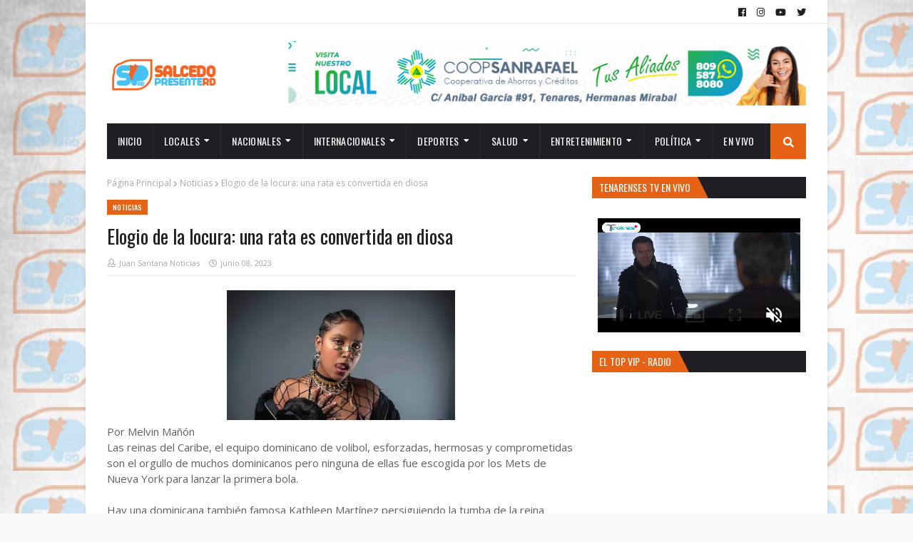

--- FILE ---
content_type: text/html; charset=UTF-8
request_url: https://mlb.essastream.com:2020/VideoPlayer/tenarensestvrd?autoplay=1
body_size: 1420
content:
<!DOCTYPE html>
<html lang="en">
<head>
<meta charset="utf-8">
<meta http-equiv="X-UA-Compatible" content="IE=edge">
<meta name="viewport" content="width=device-width,initial-scale=1.0">
<meta name="appUrl" content="https://mlb.essastream.com/VideoPlayer/tenarensestvrd" />
<link href="https://cdn.jsdelivr.net/npm/video.js@7/dist/video-js.min.css" rel="stylesheet">
<link href="https://cdn.jsdelivr.net/npm/silvermine-videojs-quality-selector@1.1.2/dist/css/quality-selector.min.css" rel="stylesheet">
<link href="/system/theme/Material/css/videojs-iframe.css?20251013" rel="stylesheet">
<link rel="icon" href="favicon.ico">
<title>HTML5 Video Player</title>
</head>
<body>
<div class="player-container">
<div class="OfflineImage" >
Transmitir sin conexión        <span>Retry 00:<span id="restart-counter">30</span></span>
</div>
<i class="custom-volume-button" style="display: none"></i>
<video id="videojs" class="video-js vjs-default-skin vjs-big-play-centered" controls preload="auto" fluid="true" >
<source src="https://mlb.essastream.com:8081/tenarensestvrd/index.m3u8" type="application/x-mpegURL">
<p class="vjs-no-js">
To view this video please enable JavaScript, and consider upgrading to a web browser that
<a href="https://videojs.com/html5-video-support/" target="_blank">supports HTML5 video</a>
</p>
</video>
</div>
<script src="https://cdn.jsdelivr.net/npm/video.js@7/dist/video.min.js"></script>
<script type="text/javascript">
        var player;
        (function() {
            player = videojs('videojs', {
                //inactivityTimeout: 0,
                errorDisplay: false,
                controlBar: {
                    children: [
                        'PlayToggle',
                        'ProgressControl',
                        'LiveDisplay',
                        'RemainingTimeDisplay',
                        'CustomControlSpacer',
                        'PictureInPictureToggle',
                        'FullscreenToggle',
                    ],
                    volumePanel: {
                        inline: false
                    },
                },
            });
            //player.controlBar.addChild('QualitySelector');
            
            

            
            console.log('autoplay');

            player.ready(function () {
                var promise = player.play();

                if (promise !== undefined) {
                    promise.then(function () {
                        // Autoplay started!
                        console.log('autoplay started')
                    }).catch(function (error) {
                        // Autoplay was prevented.
                        console.log('autoplay prevented')
                        player.muted(true);
                        player.play();
                        document.querySelector('.custom-volume-button').style.display = 'block';
                    });
                }

            });

            player.on('useractive', (event) => {
                document.querySelector('.custom-volume-button').style.display = 'none';
            });
            player.on('userinactive', (event) => {
                document.querySelector('.custom-volume-button').style.display = player.volume() == 0 || document.querySelector('video').getAttribute('muted') === 'muted' ? 'block' : 'none';
            });
            player.on('volumechange', (event) => {
                document.querySelector('.custom-volume-button').style.display = player.volume() == 0 || document.querySelector('video').getAttribute('muted') === 'muted' ? 'block' : 'none';
            });
                        })();
    </script>
<script src="/system/theme/Material/js/videojs-iframe-support.js?20251013"></script>
</body>
</html>

--- FILE ---
content_type: text/html
request_url: https://rdomiplayer.com/embed/radio/1878/1
body_size: 3795
content:
<!doctype html>
<html lang="es" data-beasties-container>
<head>
  <meta charset="utf-8">
  <title>RDOMI Player</title>
  <base href="/">
  <meta name="viewport" content="width=device-width, initial-scale=1, user-scalable=no, viewport-fit=cover">
  <meta name="mobile-web-app-capable" content="yes">
  <meta name="apple-mobile-web-app-capable" content="yes">
  <meta name="apple-mobile-web-app-status-bar-style" content="black-translucent">
  <meta name="apple-mobile-web-app-title" content="RDOMI Player">
  <meta name="theme-color" content="#000000">
  <meta name="msapplication-navbutton-color" content="#000000">
  <meta name="description" content="Escucha radio y mira TV en vivo con RDOMI Player. La mejor calidad de streaming en línea.">
  <meta name="keywords" content="radio en vivo, tv en vivo, streaming, música, RDOMI Player">
  <meta name="author" content="RDOMI Player">
  <meta name="robots" content="index, follow">
  <meta name="language" content="Spanish">
  
  <!-- Open Graph / Facebook -->
  <meta property="og:type" content="website">
  <meta property="og:url" content="https://rdomiplayer.com/">
  <meta property="og:title" content="RDOMI Player">
  <meta property="og:description" content="Escucha radio y mira TV en vivo con RDOMI Player. La mejor calidad de streaming en línea.">
  <meta property="og:image" content="https://rdomiplayer.com/assets/images/logos/stationlogodefault.png">
  <meta property="og:site_name" content="RDOMI Player">
  
  <!-- Twitter -->
  <meta name="twitter:card" content="summary_large_image">
  <meta name="twitter:url" content="https://rdomiplayer.com/">
  <meta name="twitter:title" content="RDOMI Player">
  <meta name="twitter:description" content="Escucha radio y mira TV en vivo con RDOMI Player. La mejor calidad de streaming en línea.">
  <meta name="twitter:image" content="https://rdomiplayer.com/assets/images/logos/stationlogodefault.png">
  
  <link rel="icon" type="image/x-icon" href="favicon.ico">
  <link href="https://cdn.jsdelivr.net/npm/remixicon@3.5.0/fonts/remixicon.css" rel="stylesheet">
  
  <script>
    // Variable CSS para altura dinámica en móviles
    let vh = window.innerHeight * 0.01;
    document.documentElement.style.setProperty('--vh', `${vh}px`);
    
    window.addEventListener('resize', () => {
      let vh = window.innerHeight * 0.01;
      document.documentElement.style.setProperty('--vh', `${vh}px`);
    });
    
    // Prevenir scroll solo en elementos del player
    document.addEventListener('touchmove', function(e) {
      if (e.target.closest('.liquid-artwork-container, .artwork-container')) {
        e.preventDefault();
      }
    }, { passive: false });
  </script>

  <style>
    html, body {
      margin: 0;
      padding: 0;
      width: 100%;
      height: 100%;
    }
    
    /* Prevenir zoom en móviles */
    * {
      touch-action: manipulation;
      -webkit-touch-callout: none;
      -webkit-user-select: none;
      user-select: none;
    }
    
    /* Ocultar scrollbars */
    ::-webkit-scrollbar {
      display: none;
    }
    
    /* Firefox */
    * {
      scrollbar-width: none;
    }
  </style>
<style>*{margin:0;padding:0;box-sizing:border-box}html,body{margin:0;padding:0;width:100%;overflow-x:hidden}app-root{display:block;width:100%;margin:0;padding:0}</style><link rel="stylesheet" href="styles-FMDGHOBQ.css" media="print" onload="this.media='all'"><noscript><link rel="stylesheet" href="styles-FMDGHOBQ.css"></noscript></head>
<body>

  <!-- 🔥 Agregado para Sonic que necesita -->
  <div id="sonic_title" style="display: none;"></div>
  <div id="sonic_art" style="display: none;"></div>

  <app-root></app-root>

<script src="polyfills-FFHMD2TL.js" type="module"></script><script src="main-7A4U2WBJ.js" type="module"></script></body>
</html>


--- FILE ---
content_type: text/css
request_url: https://rdomiplayer.com/styles-FMDGHOBQ.css
body_size: 213
content:
*{margin:0;padding:0;box-sizing:border-box}html,body{margin:0;padding:0;width:100%;overflow-x:hidden}app-root{display:block;width:100%;margin:0;padding:0}router-outlet{display:block;width:100%;margin:0;padding:0}


--- FILE ---
content_type: text/javascript; charset=UTF-8
request_url: https://www.salcedopresenterd.com/feeds/posts/default/-/Locales?alt=json-in-script&max-results=5&callback=jQuery1124018941449778410147_1769100930971
body_size: 13770
content:
// API callback
jQuery1124018941449778410147_1769100930971({"version":"1.0","encoding":"UTF-8","feed":{"xmlns":"http://www.w3.org/2005/Atom","xmlns$openSearch":"http://a9.com/-/spec/opensearchrss/1.0/","xmlns$blogger":"http://schemas.google.com/blogger/2008","xmlns$georss":"http://www.georss.org/georss","xmlns$gd":"http://schemas.google.com/g/2005","xmlns$thr":"http://purl.org/syndication/thread/1.0","id":{"$t":"tag:blogger.com,1999:blog-8510226684623442075"},"updated":{"$t":"2026-01-22T06:28:50.133-08:00"},"category":[{"term":"Noticias"},{"term":"Nacionales"},{"term":"Entretenimiento"},{"term":"Internacionales"},{"term":"Deportes"},{"term":"Locales"},{"term":"Tecnologia"},{"term":"Salud"},{"term":"Política"}],"title":{"type":"text","$t":"Salcedo Presente RD"},"subtitle":{"type":"html","$t":"Salcedo Presente RD es un medio creado para Informar todos los acontecimientos de nivel Local, Nacional e Internacional."},"link":[{"rel":"http://schemas.google.com/g/2005#feed","type":"application/atom+xml","href":"https:\/\/www.salcedopresenterd.com\/feeds\/posts\/default"},{"rel":"self","type":"application/atom+xml","href":"https:\/\/www.blogger.com\/feeds\/8510226684623442075\/posts\/default\/-\/Locales?alt=json-in-script\u0026max-results=5"},{"rel":"alternate","type":"text/html","href":"https:\/\/www.salcedopresenterd.com\/search\/label\/Locales"},{"rel":"hub","href":"http://pubsubhubbub.appspot.com/"},{"rel":"next","type":"application/atom+xml","href":"https:\/\/www.blogger.com\/feeds\/8510226684623442075\/posts\/default\/-\/Locales\/-\/Locales?alt=json-in-script\u0026start-index=6\u0026max-results=5"}],"author":[{"name":{"$t":"Salcedo Presente RD"},"uri":{"$t":"http:\/\/www.blogger.com\/profile\/13857565049672442082"},"email":{"$t":"noreply@blogger.com"},"gd$image":{"rel":"http://schemas.google.com/g/2005#thumbnail","width":"26","height":"32","src":"\/\/blogger.googleusercontent.com\/img\/b\/R29vZ2xl\/AVvXsEi-y-UEPkaMA1_jUMYdNg5qOTNxpP9y0WvW2xLQtvwaynJeB5YUSJJrP6ynajHsiCzDQbyaTtKJ6k_eBWWUhPo9bayyfBfDYU6WQxbalwUK6G3c--SiXYP65G6Q6DjWvJA\/s113\/IMG_0153+copy.jpg"}}],"generator":{"version":"7.00","uri":"http://www.blogger.com","$t":"Blogger"},"openSearch$totalResults":{"$t":"77"},"openSearch$startIndex":{"$t":"1"},"openSearch$itemsPerPage":{"$t":"5"},"entry":[{"id":{"$t":"tag:blogger.com,1999:blog-8510226684623442075.post-3789904408093175061"},"published":{"$t":"2025-12-29T17:34:00.000-08:00"},"updated":{"$t":"2025-12-29T17:34:48.350-08:00"},"category":[{"scheme":"http://www.blogger.com/atom/ns#","term":"Locales"}],"title":{"type":"text","$t":"VIDEO\/ Policía Nacional ejecuta operativo contra microtráfico en sectores de Hermanas Mirabal"},"content":{"type":"html","$t":"\u003Cspan style=\"font-family: Sora;\"\u003E\u003Cb\u003E\u003Cdiv class=\"separator\" style=\"clear: both; text-align: center;\"\u003E\u003Ca href=\"https:\/\/blogger.googleusercontent.com\/img\/b\/R29vZ2xl\/AVvXsEig75vbsiCQCtbDDZZxjLmkvhUFXU3aemor6guvWTMvSMQWsFC8BIksiskinVJbKwWjG2BEdic480vx3V2-dSu9jbWEsWwfpLF3Era10-ZglZJfPmKl5si22WdEfnEEuK49jn4lLkrAsLcTwfAN3duaywa_LFzRXfB-I8j0NHhaTwoBpbGCyDu9mxMkEGcO\/s784\/Microtr%C3%A1fico%20en%20Hermanas%20Mirabal.jpg\" imageanchor=\"1\" style=\"clear: left; float: left; margin-bottom: 1em; margin-right: 1em;\"\u003E\u003Cimg border=\"0\" data-original-height=\"784\" data-original-width=\"626\" height=\"400\" src=\"https:\/\/blogger.googleusercontent.com\/img\/b\/R29vZ2xl\/AVvXsEig75vbsiCQCtbDDZZxjLmkvhUFXU3aemor6guvWTMvSMQWsFC8BIksiskinVJbKwWjG2BEdic480vx3V2-dSu9jbWEsWwfpLF3Era10-ZglZJfPmKl5si22WdEfnEEuK49jn4lLkrAsLcTwfAN3duaywa_LFzRXfB-I8j0NHhaTwoBpbGCyDu9mxMkEGcO\/w320-h400\/Microtr%C3%A1fico%20en%20Hermanas%20Mirabal.jpg\" width=\"320\" \/\u003E\u003C\/a\u003E\u003C\/div\u003EHermanas Mirabal.\u003C\/b\u003E– Miembros de la Policía Nacional, bajo el mando del coronel René E. Luna Kunhardt, P.N., comandante departamental de la provincia Hermanas Mirabal, desplegaron este martes un amplio operativo de desmantelación de sustancias controladas en la comunidad de Villa Flor, El Matadero y otros sectores aledaños.\u003Cbr \/\u003E\u003Cbr \/\u003ELa intervención fue realizada con el apoyo del subcomandante, mayor Reinaldo Antonio Valdera, unidades de Acción Rápida y otros agentes policiales, quienes realizaron acciones estratégicas en puntos previamente identificados como focos de actividades ilícitas, con el objetivo de combatir el microtráfico y fortalecer la seguridad ciudadana.\u003Cbr \/\u003E\u003Cbr \/\u003EDe acuerdo con las autoridades, el operativo forma parte del plan de seguridad permanente que ejecuta la comandancia departamental, orientado a preservar el orden público, garantizar la tranquilidad de los residentes y erradicar la venta y distribución de sustancias prohibidas en la provincia.\u003Cbr \/\u003E\u003Cbr \/\u003ELa Policía Nacional reiteró que estas acciones continuarán desarrollándose de manera constante en distintos sectores, como parte del compromiso institucional de enfrentar la criminalidad y llevar ante la justicia a los responsables de estos hechos.\u003Cbr \/\u003E\u003Cbr \/\u003EAsimismo, exhortó a la ciudadanía a colaborar con las fuerzas del orden, ofreciendo información oportuna que contribuya a mantener la paz, la convivencia y la seguridad en las comunidades.\u003C\/span\u003E\u003Cdiv\u003E\u003Cspan style=\"font-family: Sora;\"\u003E\u003Cbr \/\u003E\u003C\/span\u003E\u003C\/div\u003E\u003Cdiv\u003E\u003Cdiv class=\"separator\" style=\"clear: both; text-align: center;\"\u003E\u003Ciframe allowfullscreen=\"\" class=\"BLOG_video_class\" height=\"560\" src=\"https:\/\/www.youtube.com\/embed\/hzS0wqzBo08\" width=\"320\" youtube-src-id=\"hzS0wqzBo08\"\u003E\u003C\/iframe\u003E\u003C\/div\u003E\u003Cbr \/\u003E\u003Cspan style=\"font-family: Sora;\"\u003E\u003Cbr \/\u003E\u003C\/span\u003E\u003C\/div\u003E"},"link":[{"rel":"replies","type":"application/atom+xml","href":"https:\/\/www.salcedopresenterd.com\/feeds\/3789904408093175061\/comments\/default","title":"Comentarios de la entrada"},{"rel":"replies","type":"text/html","href":"https:\/\/www.salcedopresenterd.com\/2025\/12\/video-policia-nacional-ejecuta.html#comment-form","title":"0 Comentarios"},{"rel":"edit","type":"application/atom+xml","href":"https:\/\/www.blogger.com\/feeds\/8510226684623442075\/posts\/default\/3789904408093175061"},{"rel":"self","type":"application/atom+xml","href":"https:\/\/www.blogger.com\/feeds\/8510226684623442075\/posts\/default\/3789904408093175061"},{"rel":"alternate","type":"text/html","href":"https:\/\/www.salcedopresenterd.com\/2025\/12\/video-policia-nacional-ejecuta.html","title":"VIDEO\/ Policía Nacional ejecuta operativo contra microtráfico en sectores de Hermanas Mirabal"}],"author":[{"name":{"$t":"Juan Santana Noticias"},"uri":{"$t":"http:\/\/www.blogger.com\/profile\/13838194463892835894"},"email":{"$t":"noreply@blogger.com"},"gd$image":{"rel":"http://schemas.google.com/g/2005#thumbnail","width":"26","height":"32","src":"\/\/blogger.googleusercontent.com\/img\/b\/R29vZ2xl\/AVvXsEj6g6Ebn_3Mmzp9xA2LFAfvwvzzgmS9zgH5BoB74HSpVvOmIfCwB4eFX0TJ89O0CxYT8E4sbwWgExCfoIykqNY3d0T_sYgmfUGHrxLKcnNfpEPT_BTq5cHONnb-jJJ-iVBR_mLkEolwv0MNAUVjN2a0qxFQYd43HxXSx-DiL4XHFBI\/s220\/IMG_0153%20copy.jpg"}}],"media$thumbnail":{"xmlns$media":"http://search.yahoo.com/mrss/","url":"https:\/\/blogger.googleusercontent.com\/img\/b\/R29vZ2xl\/AVvXsEig75vbsiCQCtbDDZZxjLmkvhUFXU3aemor6guvWTMvSMQWsFC8BIksiskinVJbKwWjG2BEdic480vx3V2-dSu9jbWEsWwfpLF3Era10-ZglZJfPmKl5si22WdEfnEEuK49jn4lLkrAsLcTwfAN3duaywa_LFzRXfB-I8j0NHhaTwoBpbGCyDu9mxMkEGcO\/s72-w320-h400-c\/Microtr%C3%A1fico%20en%20Hermanas%20Mirabal.jpg","height":"72","width":"72"},"thr$total":{"$t":"0"}},{"id":{"$t":"tag:blogger.com,1999:blog-8510226684623442075.post-5155399829679041150"},"published":{"$t":"2025-12-23T15:06:00.000-08:00"},"updated":{"$t":"2025-12-23T15:06:49.154-08:00"},"category":[{"scheme":"http://www.blogger.com/atom/ns#","term":"Locales"}],"title":{"type":"text","$t":"Fallece raso de la Policía tras varios días ingresado por accidente de tránsito en Hermanas Mirabal"},"content":{"type":"html","$t":"\u003Cdiv class=\"separator\" style=\"clear: both; text-align: center;\"\u003E\u003Ca href=\"https:\/\/blogger.googleusercontent.com\/img\/b\/R29vZ2xl\/AVvXsEg_Em0DXUqAMphLljPOF8SzdXWwHCiCGTgXqJmy6fot9CGKGaG2EKgsf3VA-q6O-PkNQ7MOC48DO6HcMnyLUmVhcDf0o-isdtMI4fIGeVVP6ZTV6LTxnPvL1KdCejA6iHOI838Wc0-B_g1FZdqH9iG0IxRsqNrH1E0kXK_gvCjN0YnyiqjnG15vk9EJ2NiB\/s1687\/Fallece%20raso%20en%20Salcedo.jpg\" style=\"margin-left: 1em; margin-right: 1em;\"\u003E\u003Cspan style=\"font-family: Sora;\"\u003E\u003Cimg border=\"0\" data-original-height=\"1350\" data-original-width=\"1687\" height=\"512\" src=\"https:\/\/blogger.googleusercontent.com\/img\/b\/R29vZ2xl\/AVvXsEg_Em0DXUqAMphLljPOF8SzdXWwHCiCGTgXqJmy6fot9CGKGaG2EKgsf3VA-q6O-PkNQ7MOC48DO6HcMnyLUmVhcDf0o-isdtMI4fIGeVVP6ZTV6LTxnPvL1KdCejA6iHOI838Wc0-B_g1FZdqH9iG0IxRsqNrH1E0kXK_gvCjN0YnyiqjnG15vk9EJ2NiB\/w640-h512\/Fallece%20raso%20en%20Salcedo.jpg\" width=\"640\" \/\u003E\u003C\/span\u003E\u003C\/a\u003E\u003C\/div\u003E\u003Cspan style=\"font-family: Sora;\"\u003E\u003Cbr \/\u003EHERMANAS MIRABAL.-Un raso de la Policía Nacional, falleció este miércoles tras permanecer varios días ingresados por un accidente de tránsito en Hermanas Mirabal.\u003Cbr \/\u003E\u003Cbr \/\u003EMiembros de la PN, lamentaron el deceso de Causman Mesa Moreta, de 21 años de edad.\u003Cbr \/\u003E\u003Cbr \/\u003ELa institución del orden informó que el  hecho fue provocado por una persona que supuestamente conducía un vehículo bajo los efectos del alcohol, situación que ha generado consternación en la comunidad.\u003Cbr \/\u003E\u003Cbr \/\u003EA través de un comunicado, la comandancia departamental de la Policía Nacional en la provincia Hermanas Mirabal, bajo el mando del coronel René E. Luna Kunhardt, P.N., junto a oficiales, subalternos y demás miembros policiales, lamentó esta irreparable pérdida que enluta no solo a la institución, sino también a toda la sociedad.\u003Cbr \/\u003E\u003Cbr \/\u003EAsimismo, la entidad manifestó su solidaridad con los familiares, amigos y compañeros de armas del joven agente, elevando oraciones por el eterno descanso de su alma y fortaleza para sus seres queridos en este momento de dolor.\u003Cbr \/\u003E\u003Cbr \/\u003E“La partida de Causman Mesa Moreta representa no solo la pérdida de un agente del orden, sino la de un hermano y un servidor comprometido con la seguridad y el bienestar del pueblo”, expresa el comunicado.\u003C\/span\u003E"},"link":[{"rel":"replies","type":"application/atom+xml","href":"https:\/\/www.salcedopresenterd.com\/feeds\/5155399829679041150\/comments\/default","title":"Comentarios de la entrada"},{"rel":"replies","type":"text/html","href":"https:\/\/www.salcedopresenterd.com\/2025\/12\/fallece-raso-de-la-policia-tras-varios.html#comment-form","title":"0 Comentarios"},{"rel":"edit","type":"application/atom+xml","href":"https:\/\/www.blogger.com\/feeds\/8510226684623442075\/posts\/default\/5155399829679041150"},{"rel":"self","type":"application/atom+xml","href":"https:\/\/www.blogger.com\/feeds\/8510226684623442075\/posts\/default\/5155399829679041150"},{"rel":"alternate","type":"text/html","href":"https:\/\/www.salcedopresenterd.com\/2025\/12\/fallece-raso-de-la-policia-tras-varios.html","title":"Fallece raso de la Policía tras varios días ingresado por accidente de tránsito en Hermanas Mirabal"}],"author":[{"name":{"$t":"Juan Santana Noticias"},"uri":{"$t":"http:\/\/www.blogger.com\/profile\/13838194463892835894"},"email":{"$t":"noreply@blogger.com"},"gd$image":{"rel":"http://schemas.google.com/g/2005#thumbnail","width":"26","height":"32","src":"\/\/blogger.googleusercontent.com\/img\/b\/R29vZ2xl\/AVvXsEj6g6Ebn_3Mmzp9xA2LFAfvwvzzgmS9zgH5BoB74HSpVvOmIfCwB4eFX0TJ89O0CxYT8E4sbwWgExCfoIykqNY3d0T_sYgmfUGHrxLKcnNfpEPT_BTq5cHONnb-jJJ-iVBR_mLkEolwv0MNAUVjN2a0qxFQYd43HxXSx-DiL4XHFBI\/s220\/IMG_0153%20copy.jpg"}}],"media$thumbnail":{"xmlns$media":"http://search.yahoo.com/mrss/","url":"https:\/\/blogger.googleusercontent.com\/img\/b\/R29vZ2xl\/AVvXsEg_Em0DXUqAMphLljPOF8SzdXWwHCiCGTgXqJmy6fot9CGKGaG2EKgsf3VA-q6O-PkNQ7MOC48DO6HcMnyLUmVhcDf0o-isdtMI4fIGeVVP6ZTV6LTxnPvL1KdCejA6iHOI838Wc0-B_g1FZdqH9iG0IxRsqNrH1E0kXK_gvCjN0YnyiqjnG15vk9EJ2NiB\/s72-w640-h512-c\/Fallece%20raso%20en%20Salcedo.jpg","height":"72","width":"72"},"thr$total":{"$t":"0"}},{"id":{"$t":"tag:blogger.com,1999:blog-8510226684623442075.post-4848341235987186791"},"published":{"$t":"2025-12-03T15:04:00.000-08:00"},"updated":{"$t":"2025-12-03T15:04:36.914-08:00"},"category":[{"scheme":"http://www.blogger.com/atom/ns#","term":"Locales"},{"scheme":"http://www.blogger.com/atom/ns#","term":"Noticias"}],"title":{"type":"text","$t":"Policía Nacional Lanza el Operativo “Navidad con Garantía de Paz 2.0” en Hermanas Mirabal"},"content":{"type":"html","$t":"\u003Cp\u003E\u003Cspan style=\"font-family: Sora;\"\u003E\u003Cb\u003E\u003Cspan dir=\"auto\" style=\"vertical-align: inherit;\"\u003E\u003C\/span\u003E\u003C\/b\u003E\u003C\/span\u003E\u003C\/p\u003E\u003Cdiv class=\"separator\" style=\"clear: both; text-align: center;\"\u003E\u003Cspan style=\"font-family: Sora;\"\u003E\u003Cb\u003E\u003Cspan dir=\"auto\" style=\"vertical-align: inherit;\"\u003E\u003Ca href=\"https:\/\/blogger.googleusercontent.com\/img\/b\/R29vZ2xl\/AVvXsEi1yqeMrGrM_vRdPPAeyGsOGC8_9ly1niKbE2hDpMMQopN7vfY8oCl_N9dxiEuVluZIFg7HWAObnQygD5vHzXQWKd6Hb3afZezCsIdfgwEfkajqUUsEmHJDGF-O41Zr0OTIyzkMLwdxmLYkgIU1AfYasc2eQJckyXqWgy2ap1wA45qlaMi_5Ag5yl5QptPd\/s1687\/Policia%20Nacional.jpg\" imageanchor=\"1\" style=\"margin-left: 1em; margin-right: 1em;\"\u003E\u003Cimg border=\"0\" data-original-height=\"1350\" data-original-width=\"1687\" height=\"512\" src=\"https:\/\/blogger.googleusercontent.com\/img\/b\/R29vZ2xl\/AVvXsEi1yqeMrGrM_vRdPPAeyGsOGC8_9ly1niKbE2hDpMMQopN7vfY8oCl_N9dxiEuVluZIFg7HWAObnQygD5vHzXQWKd6Hb3afZezCsIdfgwEfkajqUUsEmHJDGF-O41Zr0OTIyzkMLwdxmLYkgIU1AfYasc2eQJckyXqWgy2ap1wA45qlaMi_5Ag5yl5QptPd\/w640-h512\/Policia%20Nacional.jpg\" width=\"640\" \/\u003E\u003C\/a\u003E\u003C\/span\u003E\u003C\/b\u003E\u003C\/span\u003E\u003C\/div\u003E\u003Cspan style=\"font-family: Sora;\"\u003E\u003Cb\u003E\u003Cspan dir=\"auto\" style=\"vertical-align: inherit;\"\u003E\u003Cbr \/\u003ESalcedo, Provincia Hermanas Mirabal. -\u003C\/span\u003E\u003C\/b\u003E\u003Cspan dir=\"auto\" style=\"vertical-align: inherit;\"\u003E Las autoridades de seguridad pública de la provincia Hermanas Mirabal han puesto en marcha formalmente el operativo \u003C\/span\u003E\u003Cb\u003E\u003Cspan dir=\"auto\" style=\"vertical-align: inherit;\"\u003E“Navidad con Garantía de Paz 2.0”\u003C\/span\u003E\u003C\/b\u003E\u003Cspan dir=\"auto\" style=\"vertical-align: inherit;\"\u003E , un dispositivo de seguridad reforzado diseñado para asegurar la tranquilidad y el bienestar de los ciudadanos durante la temporada festiva.\u003C\/span\u003E\u003C\/span\u003E\u003Cp\u003E\u003C\/p\u003E\u003Cp data-path-to-node=\"2\"\u003E\u003Cspan style=\"font-family: Sora;\"\u003E\u003Cspan dir=\"auto\" style=\"vertical-align: inherit;\"\u003EEl acto de lanzamiento fue presidido por el Comandante Departamental de la Policía Nacional, el \u003C\/span\u003E\u003Cb\u003E\u003Cspan dir=\"auto\" style=\"vertical-align: inherit;\"\u003ECoronel René E. Luna Kunhardt\u003C\/span\u003E\u003C\/b\u003E\u003Cspan dir=\"auto\" style=\"vertical-align: inherit;\"\u003E , quien estuvo acompañado por el Subcomandante \u003C\/span\u003E\u003Cb\u003E\u003Cspan dir=\"auto\" style=\"vertical-align: inherit;\"\u003EMayor Reinaldo Antonio Baldera Valera\u003C\/span\u003E\u003C\/b\u003E\u003Cspan dir=\"auto\" style=\"vertical-align: inherit;\"\u003E . El despliegue cuenta con la participación y coordinación de diversas agencias especializadas, incluyendo la Dirección Nacional de Control de Drogas (DNCD), la Dirección General de Seguridad de Tránsito y Transporte Terrestre (DIGESETT), la Dirección Especializada de Atención a la Mujer y Violencia Intrafamiliar (DEAMVI), la unidad de Acción Rápida y otras unidades de élite.\u003C\/span\u003E\u003C\/span\u003E\u003C\/p\u003E\u003Ch3 data-path-to-node=\"3\"\u003E\u003Cspan dir=\"auto\" style=\"font-family: Sora; vertical-align: inherit;\"\u003ERecorrido Preventivo e Inicio Formal\u003C\/span\u003E\u003C\/h3\u003E\u003Cp data-path-to-node=\"4\"\u003E\u003Cspan style=\"font-family: Sora;\"\u003E\u003Cspan dir=\"auto\" style=\"vertical-align: inherit;\"\u003ELa jornada de lanzamiento comenzó con un amplio \u003C\/span\u003E\u003Cb\u003E\u003Cspan dir=\"auto\" style=\"vertical-align: inherit;\"\u003Erecorrido preventivo\u003C\/span\u003E\u003C\/b\u003E\u003Cspan dir=\"auto\" style=\"vertical-align: inherit;\"\u003E que abarcó distintos sectores de la provincia. El objetivo principal fue supervisar la correcta disposición de las patrullas, evaluar la operatividad en los puntos estratégicos de vigilancia y garantizar una \u003C\/span\u003E\u003Cb\u003E\u003Cspan dir=\"auto\" style=\"vertical-align: inherit;\"\u003Epresencia policial palpable\u003C\/span\u003E\u003C\/b\u003E\u003Cspan dir=\"auto\" style=\"vertical-align: inherit;\"\u003E para la población.\u003C\/span\u003E\u003C\/span\u003E\u003C\/p\u003E\u003Cp data-path-to-node=\"4\"\u003E\u003Cspan style=\"font-family: Sora;\"\u003E\u003C\/span\u003E\u003C\/p\u003E\u003Cdiv class=\"separator\" style=\"clear: both; text-align: center;\"\u003E\u003Cspan style=\"font-family: Sora;\"\u003E\u003Ciframe allowfullscreen=\"\" class=\"BLOG_video_class\" height=\"551\" src=\"https:\/\/www.youtube.com\/embed\/lBdCSRYrn_8\" width=\"320\" youtube-src-id=\"lBdCSRYrn_8\"\u003E\u003C\/iframe\u003E\u003C\/span\u003E\u003C\/div\u003E\u003Cspan style=\"font-family: Sora;\"\u003E\u003Cbr \/\u003E\u003Cspan dir=\"auto\" style=\"vertical-align: inherit;\"\u003E\u003Cbr \/\u003E\u003C\/span\u003E\u003C\/span\u003E\u003Cp\u003E\u003C\/p\u003E\u003Cp data-path-to-node=\"5\"\u003E\u003Cspan style=\"font-family: Sora;\"\u003E\u003Cspan dir=\"auto\" style=\"vertical-align: inherit;\"\u003EPosteriormente, la comitiva se trasladó a la \u003C\/span\u003E\u003Cb\u003E\u003Cspan dir=\"auto\" style=\"vertical-align: inherit;\"\u003EGobernación Provincial\u003C\/span\u003E\u003C\/b\u003E\u003Cspan dir=\"auto\" style=\"vertical-align: inherit;\"\u003E , donde se llevó a cabo el acto formal de apertura.\u003C\/span\u003E\u003C\/span\u003E\u003C\/p\u003E\u003Ch3 data-path-to-node=\"6\"\u003E\u003Cspan dir=\"auto\" style=\"font-family: Sora; vertical-align: inherit;\"\u003ELlamado a la Colaboración Ciudadana\u003C\/span\u003E\u003C\/h3\u003E\u003Cp data-path-to-node=\"7\"\u003E\u003Cspan style=\"font-family: Sora;\"\u003E\u003Cspan dir=\"auto\" style=\"vertical-align: inherit;\"\u003EPor su parte, el \u003C\/span\u003E\u003Cb\u003E\u003Cspan dir=\"auto\" style=\"vertical-align: inherit;\"\u003ECoronel Luna Kunhardt\u003C\/span\u003E\u003C\/b\u003E\u003Cspan dir=\"auto\" style=\"vertical-align: inherit;\"\u003E se dirigió a la ciudadanía, haciendo un llamado a la \u003C\/span\u003E\u003Cb\u003E\u003Cspan dir=\"auto\" style=\"vertical-align: inherit;\"\u003Ecolaboración activa y la prudencia\u003C\/span\u003E\u003C\/b\u003E\u003Cspan dir=\"auto\" style=\"vertical-align: inherit;\"\u003E . El Comandante Departamental instó a la población a depositar su confianza en el trabajo que realizan los organismos de seguridad.\u003C\/span\u003E\u003C\/span\u003E\u003C\/p\u003E\u003Cp data-path-to-node=\"8\"\u003E\u003Cspan style=\"font-family: Sora;\"\u003E\u003Cspan dir=\"auto\" style=\"vertical-align: inherit;\"\u003E“Este operativo busca principalmente \u003C\/span\u003E\u003Cb\u003E\u003Cspan dir=\"auto\" style=\"vertical-align: inherit;\"\u003Efortalecer la prevención\u003C\/span\u003E\u003C\/b\u003E\u003Cspan dir=\"auto\" style=\"vertical-align: inherit;\"\u003E , incrementar los patrullajes mixtos y garantizar que cada ciudadano de Hermanas Mirabal pueda disfrutar de unas fiestas navideñas en paz y armonía”, señaló el Coronel Luna Kunhardt.\u003C\/span\u003E\u003C\/span\u003E\u003C\/p\u003E\u003Cp data-path-to-node=\"9\"\u003E\u003Cspan dir=\"auto\" style=\"font-family: Sora; vertical-align: inherit;\"\u003ECon este lanzamiento, las autoridades reafirman su compromiso de seguir trabajando de manera coordinada para proteger la vida, la seguridad y la convivencia pacífica de toda la provincia Hermanas Mirabal, asegurando que esta Navidad sea una temporada de regocijo y tranquilidad.\u003C\/span\u003E\u003C\/p\u003E"},"link":[{"rel":"replies","type":"application/atom+xml","href":"https:\/\/www.salcedopresenterd.com\/feeds\/4848341235987186791\/comments\/default","title":"Comentarios de la entrada"},{"rel":"replies","type":"text/html","href":"https:\/\/www.salcedopresenterd.com\/2025\/12\/policia-nacional-lanza-el-operativo.html#comment-form","title":"0 Comentarios"},{"rel":"edit","type":"application/atom+xml","href":"https:\/\/www.blogger.com\/feeds\/8510226684623442075\/posts\/default\/4848341235987186791"},{"rel":"self","type":"application/atom+xml","href":"https:\/\/www.blogger.com\/feeds\/8510226684623442075\/posts\/default\/4848341235987186791"},{"rel":"alternate","type":"text/html","href":"https:\/\/www.salcedopresenterd.com\/2025\/12\/policia-nacional-lanza-el-operativo.html","title":"Policía Nacional Lanza el Operativo “Navidad con Garantía de Paz 2.0” en Hermanas Mirabal"}],"author":[{"name":{"$t":"Juan Santana Noticias"},"uri":{"$t":"http:\/\/www.blogger.com\/profile\/13838194463892835894"},"email":{"$t":"noreply@blogger.com"},"gd$image":{"rel":"http://schemas.google.com/g/2005#thumbnail","width":"26","height":"32","src":"\/\/blogger.googleusercontent.com\/img\/b\/R29vZ2xl\/AVvXsEj6g6Ebn_3Mmzp9xA2LFAfvwvzzgmS9zgH5BoB74HSpVvOmIfCwB4eFX0TJ89O0CxYT8E4sbwWgExCfoIykqNY3d0T_sYgmfUGHrxLKcnNfpEPT_BTq5cHONnb-jJJ-iVBR_mLkEolwv0MNAUVjN2a0qxFQYd43HxXSx-DiL4XHFBI\/s220\/IMG_0153%20copy.jpg"}}],"media$thumbnail":{"xmlns$media":"http://search.yahoo.com/mrss/","url":"https:\/\/blogger.googleusercontent.com\/img\/b\/R29vZ2xl\/AVvXsEi1yqeMrGrM_vRdPPAeyGsOGC8_9ly1niKbE2hDpMMQopN7vfY8oCl_N9dxiEuVluZIFg7HWAObnQygD5vHzXQWKd6Hb3afZezCsIdfgwEfkajqUUsEmHJDGF-O41Zr0OTIyzkMLwdxmLYkgIU1AfYasc2eQJckyXqWgy2ap1wA45qlaMi_5Ag5yl5QptPd\/s72-w640-h512-c\/Policia%20Nacional.jpg","height":"72","width":"72"},"thr$total":{"$t":"0"}},{"id":{"$t":"tag:blogger.com,1999:blog-8510226684623442075.post-6490996325981090981"},"published":{"$t":"2025-12-01T18:08:00.000-08:00"},"updated":{"$t":"2025-12-01T18:45:48.899-08:00"},"category":[{"scheme":"http://www.blogger.com/atom/ns#","term":"Locales"},{"scheme":"http://www.blogger.com/atom/ns#","term":"Noticias"}],"title":{"type":"text","$t":"Regidores de oposición solicitan interpelación por obras sin licitación en el Ayuntamiento de Salcedo"},"content":{"type":"html","$t":"\u003Cp\u003E\u003Cspan style=\"font-family: Sora;\"\u003E\u003Cstrong style=\"border: 0px; font-size: 17.6px; margin: 0px; padding: 0px; vertical-align: baseline;\"\u003E\u003C\/strong\u003E\u003C\/span\u003E\u003C\/p\u003E\u003Cdiv class=\"separator\" style=\"clear: both; text-align: center;\"\u003E\u003Cspan style=\"font-family: Sora;\"\u003E\u003Cstrong style=\"border: 0px; font-size: 17.6px; margin: 0px; padding: 0px; vertical-align: baseline;\"\u003E\u003Ca href=\"https:\/\/blogger.googleusercontent.com\/img\/b\/R29vZ2xl\/AVvXsEhcXI2lMYVuaidZGuVcml3tjdm_xku1kZsLEJIPNfM407DX2QZElc8_bFBfPBnGhc9BSHHm7XE6VmG6BsovYdLV4u5DhWTZ5y23XERxQem2Ro3D5d8gpur-qwTfyGcwycuTka0bci2efqKhrIX0BucMJT4RYW6ONgHAik3A_BQpQmCyqTT9ODBWsJ4v4SDf\/s1687\/Regidores%20de%20Salcedo.jpg\" style=\"margin-left: 1em; margin-right: 1em;\"\u003E\u003Cimg border=\"0\" data-original-height=\"1350\" data-original-width=\"1687\" height=\"512\" src=\"https:\/\/blogger.googleusercontent.com\/img\/b\/R29vZ2xl\/AVvXsEhcXI2lMYVuaidZGuVcml3tjdm_xku1kZsLEJIPNfM407DX2QZElc8_bFBfPBnGhc9BSHHm7XE6VmG6BsovYdLV4u5DhWTZ5y23XERxQem2Ro3D5d8gpur-qwTfyGcwycuTka0bci2efqKhrIX0BucMJT4RYW6ONgHAik3A_BQpQmCyqTT9ODBWsJ4v4SDf\/w640-h512\/Regidores%20de%20Salcedo.jpg\" width=\"640\" \/\u003E\u003C\/a\u003E\u003C\/strong\u003E\u003C\/span\u003E\u003C\/div\u003E\u003Cspan style=\"font-family: Sora;\"\u003E\u003Cstrong style=\"border: 0px; font-size: 17.6px; margin: 0px; padding: 0px; vertical-align: baseline;\"\u003E\u003Cbr \/\u003ESalcedo, R.D.\u0026nbsp;\u003C\/strong\u003E\u003Cspan style=\"background-color: white; font-size: 1.1rem;\"\u003E– Los regidores Jordi Rojas Hernández, del partido Fuerza del Pueblo (FP), y José Alexander Pérez, del Partido de la Liberación Dominicana (PLD), sometieron ante el Concejo Municipal una Resolución que solicita la interpelación del Departamento de Compras y Contrataciones del Ayuntamiento de Salcedo, debido a presuntas irregularidades en la construcción de aceras y contenes en la entrada de Jayabo.\u003Cspan\u003E\u003Ca name='more'\u003E\u003C\/a\u003E\u003C\/span\u003E\u003C\/span\u003E\u003C\/span\u003E\u003Cp\u003E\u003C\/p\u003E\u003Cp style=\"background-color: white; border: 0px; font-size: 1.1rem; line-height: 1.55; margin: 0px 0px 20px; padding: 0px; vertical-align: baseline;\"\u003E\u003Cspan style=\"font-family: Sora;\"\u003ELa iniciativa conjunta de ambos ediles surge tras detectarse que estas obras se estarían ejecutando sin un proceso de licitación o comparación de precios, como exige la Ley 340-06 sobre Compras y Contrataciones Públicas.\u003C\/span\u003E\u003C\/p\u003E\u003Cp style=\"background-color: white; border: 0px; font-size: 1.1rem; line-height: 1.55; margin: 0px 0px 20px; padding: 0px; vertical-align: baseline;\"\u003E\u003Cspan style=\"font-family: Sora;\"\u003ERojas Hernández y Pérez explicaron que la solicitud de interpelación busca que el Departamento de Compras y Contrataciones rinda cuentas ante el Concejo Municipal sobre:\u003C\/span\u003E\u003C\/p\u003E\u003Cul style=\"text-align: left;\"\u003E\u003Cli\u003E\u003Cspan style=\"font-family: Sora;\"\u003EEl procedimiento utilizado para adjudicar la obra.\u003C\/span\u003E\u003C\/li\u003E\u003Cli\u003E\u003Cspan style=\"font-family: Sora;\"\u003ELa documentación existente que avale su legalidad.\u003C\/span\u003E\u003C\/li\u003E\u003Cli\u003E\u003Cspan style=\"font-family: Sora;\"\u003ELa empresa ejecutora y los montos contratados.\u003C\/span\u003E\u003C\/li\u003E\u003C\/ul\u003E\u003Cdiv\u003E\u003Cp style=\"background-color: white; border: 0px; font-size: 1.1rem; line-height: 1.55; margin: 0px 0px 20px; padding: 0px; vertical-align: baseline;\"\u003E\u003Cspan style=\"font-family: Sora; font-size: 1.1rem;\"\u003ELos regidores destacaron que su deber como oposición responsable es fiscalizar el uso de los recursos municipales, garantizando que cada obra ejecutada respete los principios de transparencia y debido proceso.\u003C\/span\u003E\u003C\/p\u003E\u003Cp style=\"background-color: white; border: 0px; font-size: 1.1rem; line-height: 1.55; margin: 0px 0px 20px; padding: 0px; vertical-align: baseline;\"\u003E\u003Cspan style=\"font-family: Sora;\"\u003E“Lo que queremos es claridad. No puede seguirse ejecutando obras sin los debidos procedimientos. El pueblo merece saber cómo se están manejando sus recursos”, afirmaron los regidores en su declaración conjunta.\u003C\/span\u003E\u003C\/p\u003E\u003Cp style=\"background-color: white; border: 0px; font-size: 1.1rem; line-height: 1.55; margin: 0px 0px 20px; padding: 0px; vertical-align: baseline;\"\u003E\u003Cspan style=\"font-family: Sora;\"\u003ELa propuesta será conocida en la próxima sesión del Concejo Municipal.\u003Cbr \/\u003E\u003C\/span\u003E\u003C\/p\u003E\u003C\/div\u003E"},"link":[{"rel":"replies","type":"application/atom+xml","href":"https:\/\/www.salcedopresenterd.com\/feeds\/6490996325981090981\/comments\/default","title":"Comentarios de la entrada"},{"rel":"replies","type":"text/html","href":"https:\/\/www.salcedopresenterd.com\/2025\/12\/regidores-de-oposicion-solicitan.html#comment-form","title":"0 Comentarios"},{"rel":"edit","type":"application/atom+xml","href":"https:\/\/www.blogger.com\/feeds\/8510226684623442075\/posts\/default\/6490996325981090981"},{"rel":"self","type":"application/atom+xml","href":"https:\/\/www.blogger.com\/feeds\/8510226684623442075\/posts\/default\/6490996325981090981"},{"rel":"alternate","type":"text/html","href":"https:\/\/www.salcedopresenterd.com\/2025\/12\/regidores-de-oposicion-solicitan.html","title":"Regidores de oposición solicitan interpelación por obras sin licitación en el Ayuntamiento de Salcedo"}],"author":[{"name":{"$t":"Juan Santana Noticias"},"uri":{"$t":"http:\/\/www.blogger.com\/profile\/13838194463892835894"},"email":{"$t":"noreply@blogger.com"},"gd$image":{"rel":"http://schemas.google.com/g/2005#thumbnail","width":"26","height":"32","src":"\/\/blogger.googleusercontent.com\/img\/b\/R29vZ2xl\/AVvXsEj6g6Ebn_3Mmzp9xA2LFAfvwvzzgmS9zgH5BoB74HSpVvOmIfCwB4eFX0TJ89O0CxYT8E4sbwWgExCfoIykqNY3d0T_sYgmfUGHrxLKcnNfpEPT_BTq5cHONnb-jJJ-iVBR_mLkEolwv0MNAUVjN2a0qxFQYd43HxXSx-DiL4XHFBI\/s220\/IMG_0153%20copy.jpg"}}],"media$thumbnail":{"xmlns$media":"http://search.yahoo.com/mrss/","url":"https:\/\/blogger.googleusercontent.com\/img\/b\/R29vZ2xl\/AVvXsEhcXI2lMYVuaidZGuVcml3tjdm_xku1kZsLEJIPNfM407DX2QZElc8_bFBfPBnGhc9BSHHm7XE6VmG6BsovYdLV4u5DhWTZ5y23XERxQem2Ro3D5d8gpur-qwTfyGcwycuTka0bci2efqKhrIX0BucMJT4RYW6ONgHAik3A_BQpQmCyqTT9ODBWsJ4v4SDf\/s72-w640-h512-c\/Regidores%20de%20Salcedo.jpg","height":"72","width":"72"},"thr$total":{"$t":"0"}},{"id":{"$t":"tag:blogger.com,1999:blog-8510226684623442075.post-658521042448694175"},"published":{"$t":"2025-11-28T17:24:00.000-08:00"},"updated":{"$t":"2025-11-28T17:24:25.023-08:00"},"category":[{"scheme":"http://www.blogger.com/atom/ns#","term":"Locales"},{"scheme":"http://www.blogger.com/atom/ns#","term":"Noticias"}],"title":{"type":"text","$t":"ARS SEMMA lanzó su primer programa de Hipertensión y Diabetes en la provincia Hermanas Mirabal"},"content":{"type":"html","$t":"\u003Cspan style=\"font-family: Sora;\"\u003E\u003Cdiv class=\"separator\" style=\"clear: both; text-align: center;\"\u003E\u003Ca href=\"https:\/\/blogger.googleusercontent.com\/img\/b\/R29vZ2xl\/AVvXsEjaJisQSnOGbWfoS6ttt2q4mXHP4PCPudGbT-4pDKqeaEIUqfqhUQZjY017lp6WgoQJ_PtRhf51E8UAHVTBi4twyyso1IxfPyMu8ULII4Lde5onvTbA_ut0ZWmZYgx3SEx9y8E8FDCnO4T9si6MRoTgnjZMTiDLakVbexHeTcg9tXa0cYIRAILepYrUeCqe\/s1687\/ARS%20SEMMA.jpg\" imageanchor=\"1\" style=\"margin-left: 1em; margin-right: 1em;\"\u003E\u003Cimg border=\"0\" data-original-height=\"1350\" data-original-width=\"1687\" height=\"512\" src=\"https:\/\/blogger.googleusercontent.com\/img\/b\/R29vZ2xl\/AVvXsEjaJisQSnOGbWfoS6ttt2q4mXHP4PCPudGbT-4pDKqeaEIUqfqhUQZjY017lp6WgoQJ_PtRhf51E8UAHVTBi4twyyso1IxfPyMu8ULII4Lde5onvTbA_ut0ZWmZYgx3SEx9y8E8FDCnO4T9si6MRoTgnjZMTiDLakVbexHeTcg9tXa0cYIRAILepYrUeCqe\/w640-h512\/ARS%20SEMMA.jpg\" width=\"640\" \/\u003E\u003C\/a\u003E\u003C\/div\u003E\u003Cbr \/\u003ESanto Domingo, 28 de noviembre de 2025. La Administradora de Riesgos de Salud Para Maestros (ARS SEMMA) anunció el lanzamiento de su primer Club de Hipertensión y Diabetes, en la provincia Hermanas Mirabal, específicamente en su municipio cabecera, Salcedo, e integrando también a los municipios de Tenares y Villa Tapia.\u003Cbr \/\u003E\u003Cbr \/\u003EEsta iniciativa está diseñada para fortalecer la atención integral de las personas que conviven con estos padecimientos crónicos y, al mismo tiempo, promover una cultura de prevención dentro de la población.\u003Cbr \/\u003E\u003Cbr \/\u003ELa actividad estuvo encabezada por el Dr. Luis René Canaán Rojas, director ejecutivo de ARS SEMMA, quien destacó la visión estratégica del Club, su proyección nacional, el impacto esperado y el compromiso de ARS SEMMA con la prevención y el bienestar de sus afiliados.\u003C\/span\u003E\u003Cdiv\u003E\u003Cspan style=\"font-family: Sora;\"\u003E\u003Cbr \/\u003E\u003C\/span\u003E\u003C\/div\u003E\u003Cdiv\u003E\u003Cdiv class=\"separator\" style=\"clear: both; text-align: center;\"\u003E\u003Ciframe allowfullscreen=\"\" class=\"BLOG_video_class\" height=\"385\" src=\"https:\/\/www.youtube.com\/embed\/hrGlyASROyk\" width=\"602\" youtube-src-id=\"hrGlyASROyk\"\u003E\u003C\/iframe\u003E\u003C\/div\u003E\u003Cbr \/\u003E\u003Cspan style=\"font-family: Sora;\"\u003E\u003Cbr \/\u003EDel mismo modo, destacó la importancia de crear espacios de acompañamiento, educación y seguimiento para los pacientes que enfrentan estas condiciones de salud, señalando además que la prevención es un pilar fundamental en el bienestar integral de las personas.\u003Cbr \/\u003E\u003Cbr \/\u003EComo parte del encuentro, se realizaron jornadas de toma de glicemia y medición de presión arterial, peso y talla y entrega de medicamentos, permitiendo a los participantes conocer su estado de salud actual y recibir atenciones inmediatas por parte del personal médico presente.\u003Cbr \/\u003E\u003Cbr \/\u003EEste proyecto está concebido para replicarse, en una segunda etapa, hacia Santo Domingo, Santiago, Barahona, Azua, San Cristóbal y San Juan de la Maguana.\u003Cbr \/\u003E\u003Cbr \/\u003EEl Club de Hipertensión y Diabetes, busca ofrecer atención médica especializada y facilitar el acceso al tratamiento que cada afiliado necesita, al tiempo que promueve la sensibilización comunitaria para reducir la incidencia de estos padecimientos.\u003C\/span\u003E\u003C\/div\u003E\u003Cdiv\u003E\u003Cspan style=\"font-family: Sora;\"\u003E\u003Cbr \/\u003E\u003C\/span\u003E\u003C\/div\u003E\u003Cdiv\u003E\u003Cdiv class=\"separator\" style=\"clear: both; text-align: center;\"\u003E\u003Ca href=\"https:\/\/blogger.googleusercontent.com\/img\/b\/R29vZ2xl\/AVvXsEj35gfyRSBjki-bE2gMg6X3owrlVe9XHCYhO90J5BEdnr31WgViQsV3r23j5eLIUUoBWehiRQjUoET3RVsxbYguqqkzMnkR5xJYuKTd6-EwqY927Jy8hkXgFDfpP8pr25qAe94mg-S7pnPQegcBYHb19gOhGwRkUaVn1LazFaGc6bIY9StYMp2dRtwVk9OI\/s1600\/WhatsApp%20Image%202025-11-28%20at%203.49.41%20PM%20(6).jpg\" imageanchor=\"1\" style=\"margin-left: 1em; margin-right: 1em;\"\u003E\u003Cimg border=\"0\" data-original-height=\"1066\" data-original-width=\"1600\" height=\"213\" src=\"https:\/\/blogger.googleusercontent.com\/img\/b\/R29vZ2xl\/AVvXsEj35gfyRSBjki-bE2gMg6X3owrlVe9XHCYhO90J5BEdnr31WgViQsV3r23j5eLIUUoBWehiRQjUoET3RVsxbYguqqkzMnkR5xJYuKTd6-EwqY927Jy8hkXgFDfpP8pr25qAe94mg-S7pnPQegcBYHb19gOhGwRkUaVn1LazFaGc6bIY9StYMp2dRtwVk9OI\/s320\/WhatsApp%20Image%202025-11-28%20at%203.49.41%20PM%20(6).jpg\" width=\"320\" \/\u003E\u003C\/a\u003E\u003C\/div\u003E\u003Cbr \/\u003E\u003Cdiv class=\"separator\" style=\"clear: both; text-align: center;\"\u003E\u003Ca href=\"https:\/\/blogger.googleusercontent.com\/img\/b\/R29vZ2xl\/AVvXsEg27EuoPAGuZMbu1OlYNgw4ozDpDE735XCxBNnODAdPqvkhDT5dIzTqX53iCXwoF5-yqCsaMkmJKS230zaNnllwY5kKK5RWeE2epqTrjy3ZypHi189Z-zrScPOg6Qwan-WsIOQ0fgGe1yEZ1FBvwniaPLiqDvrpyk8wGFJMnbXQ2lN97qUorKIt9aScE5E3\/s1600\/WhatsApp%20Image%202025-11-28%20at%203.49.41%20PM%20(7).jpeg\" imageanchor=\"1\" style=\"margin-left: 1em; margin-right: 1em;\"\u003E\u003Cimg border=\"0\" data-original-height=\"1066\" data-original-width=\"1600\" height=\"213\" src=\"https:\/\/blogger.googleusercontent.com\/img\/b\/R29vZ2xl\/AVvXsEg27EuoPAGuZMbu1OlYNgw4ozDpDE735XCxBNnODAdPqvkhDT5dIzTqX53iCXwoF5-yqCsaMkmJKS230zaNnllwY5kKK5RWeE2epqTrjy3ZypHi189Z-zrScPOg6Qwan-WsIOQ0fgGe1yEZ1FBvwniaPLiqDvrpyk8wGFJMnbXQ2lN97qUorKIt9aScE5E3\/s320\/WhatsApp%20Image%202025-11-28%20at%203.49.41%20PM%20(7).jpeg\" width=\"320\" \/\u003E\u003C\/a\u003E\u003C\/div\u003E\u003Cbr \/\u003E\u003Cdiv class=\"separator\" style=\"clear: both; text-align: center;\"\u003E\u003Ca href=\"https:\/\/blogger.googleusercontent.com\/img\/b\/R29vZ2xl\/AVvXsEgMM55Ib96eCpVHms3oGvbIr-_4m9TB_O2hjXhEwOcAV_cmajhGA0dKmKB1yeuX6qshfIQq5JiLGvek7ojlWpHHKceGYyYQGm4tNi1LcbJK45KZinlZQXgWqy8dxxyrEB1x0l85dZBrZVnVNi_ut6oWdo15Dt_GWJXL3S9VmQcJkCxUtbgCY__xlDSAz3aw\/s1600\/WhatsApp%20Image%202025-11-28%20at%203.49.41%20PM%20(8).jpeg\" imageanchor=\"1\" style=\"margin-left: 1em; margin-right: 1em;\"\u003E\u003Cimg border=\"0\" data-original-height=\"1066\" data-original-width=\"1600\" height=\"213\" src=\"https:\/\/blogger.googleusercontent.com\/img\/b\/R29vZ2xl\/AVvXsEgMM55Ib96eCpVHms3oGvbIr-_4m9TB_O2hjXhEwOcAV_cmajhGA0dKmKB1yeuX6qshfIQq5JiLGvek7ojlWpHHKceGYyYQGm4tNi1LcbJK45KZinlZQXgWqy8dxxyrEB1x0l85dZBrZVnVNi_ut6oWdo15Dt_GWJXL3S9VmQcJkCxUtbgCY__xlDSAz3aw\/s320\/WhatsApp%20Image%202025-11-28%20at%203.49.41%20PM%20(8).jpeg\" width=\"320\" \/\u003E\u003C\/a\u003E\u003C\/div\u003E\u003Cbr \/\u003E\u003Cdiv class=\"separator\" style=\"clear: both; text-align: center;\"\u003E\u003Ca href=\"https:\/\/blogger.googleusercontent.com\/img\/b\/R29vZ2xl\/AVvXsEi0xzJfmsva47LG78y6NT2ZJkjA__D9Ev1j3grYU660y4SKw3g3Y-Oy__idyYwZ4kEgSGLUrJIFGstjbUDYKk-wN-IyhHVi0hY7wJLTd_SNV290i5jYVJVh3ngIVDI_PpbPlP1I7uvIa-m18AnwbwD3MN-RfC5hjB3g2ybpYa-Wa2ANSkwT5H5LO5H1q_fe\/s1600\/WhatsApp%20Image%202025-11-28%20at%203.49.41%20PM.jpeg\" imageanchor=\"1\" style=\"margin-left: 1em; margin-right: 1em;\"\u003E\u003Cimg border=\"0\" data-original-height=\"1066\" data-original-width=\"1600\" height=\"213\" src=\"https:\/\/blogger.googleusercontent.com\/img\/b\/R29vZ2xl\/AVvXsEi0xzJfmsva47LG78y6NT2ZJkjA__D9Ev1j3grYU660y4SKw3g3Y-Oy__idyYwZ4kEgSGLUrJIFGstjbUDYKk-wN-IyhHVi0hY7wJLTd_SNV290i5jYVJVh3ngIVDI_PpbPlP1I7uvIa-m18AnwbwD3MN-RfC5hjB3g2ybpYa-Wa2ANSkwT5H5LO5H1q_fe\/s320\/WhatsApp%20Image%202025-11-28%20at%203.49.41%20PM.jpeg\" width=\"320\" \/\u003E\u003C\/a\u003E\u003C\/div\u003E\u003Cbr \/\u003E\u003Cdiv class=\"separator\" style=\"clear: both; text-align: center;\"\u003E\u003Ca href=\"https:\/\/blogger.googleusercontent.com\/img\/b\/R29vZ2xl\/AVvXsEj-rDvbu0kSu8j3_jLEsQzFYBlwibs6XPCCChjOCTqdJeBNMdE82NMu_KPiPXwh99GaGidwf1r_iL1QPhq1j-Ba3njj0MJB97uVF_5vcEtI84cSWzjo-Y1N3n8p-xOJeAFJCfvV87EbVpc0vTxMU980fqmJC7jRTaq4PNJQ32jIM6jz-MnY0NnWG0yWkb10\/s1600\/WhatsApp%20Image%202025-11-28%20at%203.49.37%20PM.jpeg\" imageanchor=\"1\" style=\"margin-left: 1em; margin-right: 1em;\"\u003E\u003Cimg border=\"0\" data-original-height=\"1066\" data-original-width=\"1600\" height=\"213\" src=\"https:\/\/blogger.googleusercontent.com\/img\/b\/R29vZ2xl\/AVvXsEj-rDvbu0kSu8j3_jLEsQzFYBlwibs6XPCCChjOCTqdJeBNMdE82NMu_KPiPXwh99GaGidwf1r_iL1QPhq1j-Ba3njj0MJB97uVF_5vcEtI84cSWzjo-Y1N3n8p-xOJeAFJCfvV87EbVpc0vTxMU980fqmJC7jRTaq4PNJQ32jIM6jz-MnY0NnWG0yWkb10\/s320\/WhatsApp%20Image%202025-11-28%20at%203.49.37%20PM.jpeg\" width=\"320\" \/\u003E\u003C\/a\u003E\u003C\/div\u003E\u003Cbr \/\u003E\u003Cdiv class=\"separator\" style=\"clear: both; text-align: center;\"\u003E\u003Ca href=\"https:\/\/blogger.googleusercontent.com\/img\/b\/R29vZ2xl\/AVvXsEjARn3FBYmbgUuDJL7wW7omMHoMkDEyfOUiFMe4UMorcyDQPgLHM6QPT4kpAIHxVnhu0ioMB3JKcU3Ub7-CYM7E1NzOiFdeW7Debrk6jzRosu5BBDg_DUekOgg8Knp7ZSiEA3jcV60zASUrcffCiJ8_clU9SgAvxq0ICp_UCDbS34LKl1cX1RpNjFxosC5s\/s1600\/WhatsApp%20Image%202025-11-28%20at%203.49.38%20PM%20(1).jpeg\" imageanchor=\"1\" style=\"margin-left: 1em; margin-right: 1em;\"\u003E\u003Cimg border=\"0\" data-original-height=\"1066\" data-original-width=\"1600\" height=\"213\" src=\"https:\/\/blogger.googleusercontent.com\/img\/b\/R29vZ2xl\/AVvXsEjARn3FBYmbgUuDJL7wW7omMHoMkDEyfOUiFMe4UMorcyDQPgLHM6QPT4kpAIHxVnhu0ioMB3JKcU3Ub7-CYM7E1NzOiFdeW7Debrk6jzRosu5BBDg_DUekOgg8Knp7ZSiEA3jcV60zASUrcffCiJ8_clU9SgAvxq0ICp_UCDbS34LKl1cX1RpNjFxosC5s\/s320\/WhatsApp%20Image%202025-11-28%20at%203.49.38%20PM%20(1).jpeg\" width=\"320\" \/\u003E\u003C\/a\u003E\u003C\/div\u003E\u003Cbr \/\u003E\u003Cdiv class=\"separator\" style=\"clear: both; text-align: center;\"\u003E\u003Ca href=\"https:\/\/blogger.googleusercontent.com\/img\/b\/R29vZ2xl\/AVvXsEhOrlU-HXw8rwFnmnNs50M-6Ke8blOjA019UkWU4k_8XsXy21hc5MZc0QYoCwnRcSnbcLf6iFyokpW7g51BG_YaQ2k23YDjbTdDyA1GK5bFN9ZOCkZwZgEwFF-WGvNhruAL5qIYMUt7wG_f26us3Dqqi5r3oHoFcyS69WC4T3XwsexlagPn0GNbj9618uvF\/s1600\/WhatsApp%20Image%202025-11-28%20at%203.49.38%20PM%20(2).jpeg\" imageanchor=\"1\" style=\"margin-left: 1em; margin-right: 1em;\"\u003E\u003Cimg border=\"0\" data-original-height=\"1066\" data-original-width=\"1600\" height=\"213\" src=\"https:\/\/blogger.googleusercontent.com\/img\/b\/R29vZ2xl\/AVvXsEhOrlU-HXw8rwFnmnNs50M-6Ke8blOjA019UkWU4k_8XsXy21hc5MZc0QYoCwnRcSnbcLf6iFyokpW7g51BG_YaQ2k23YDjbTdDyA1GK5bFN9ZOCkZwZgEwFF-WGvNhruAL5qIYMUt7wG_f26us3Dqqi5r3oHoFcyS69WC4T3XwsexlagPn0GNbj9618uvF\/s320\/WhatsApp%20Image%202025-11-28%20at%203.49.38%20PM%20(2).jpeg\" width=\"320\" \/\u003E\u003C\/a\u003E\u003C\/div\u003E\u003Cbr \/\u003E\u003Cdiv class=\"separator\" style=\"clear: both; text-align: center;\"\u003E\u003Ca href=\"https:\/\/blogger.googleusercontent.com\/img\/b\/R29vZ2xl\/AVvXsEiHzLUWnBb0upptPtMEe8WdMX3DnF8egHgVqN1mM_rQh5nmIbkM0iIwNlkfe3ZLAuc2hax47_dn_9Jk-xrVaYcXncsilzjxmFq1QBM6e8MuErt7Fe6FJ62La7Nh0NP-F93gRbZIpbVInpumCs5sm2YYc4ZxnSFk9dQ8h33UMyWgjSFpLL0YK7P4W73bqQtH\/s1600\/WhatsApp%20Image%202025-11-28%20at%203.49.38%20PM%20(3).jpeg\" imageanchor=\"1\" style=\"margin-left: 1em; margin-right: 1em;\"\u003E\u003Cimg border=\"0\" data-original-height=\"1066\" data-original-width=\"1600\" height=\"213\" src=\"https:\/\/blogger.googleusercontent.com\/img\/b\/R29vZ2xl\/AVvXsEiHzLUWnBb0upptPtMEe8WdMX3DnF8egHgVqN1mM_rQh5nmIbkM0iIwNlkfe3ZLAuc2hax47_dn_9Jk-xrVaYcXncsilzjxmFq1QBM6e8MuErt7Fe6FJ62La7Nh0NP-F93gRbZIpbVInpumCs5sm2YYc4ZxnSFk9dQ8h33UMyWgjSFpLL0YK7P4W73bqQtH\/s320\/WhatsApp%20Image%202025-11-28%20at%203.49.38%20PM%20(3).jpeg\" width=\"320\" \/\u003E\u003C\/a\u003E\u003C\/div\u003E\u003Cbr \/\u003E\u003Cdiv class=\"separator\" style=\"clear: both; text-align: center;\"\u003E\u003Ca href=\"https:\/\/blogger.googleusercontent.com\/img\/b\/R29vZ2xl\/AVvXsEjn56lgDeFzpkvOeXlnJQUTtfJAwpAQMGZMOgWGUXYYVTxgfI9CYvN_XthAY7C9qa8LrmMKN_FyORMCLXO4W_lI89zgzm7gyjy-kiWqrkBXa_OTfHQJkxiEr-ZKlKKhi686e8-tJX-IGSnmIn4QF8hKXM6qPtuho1HzTPj-Zpno9watBng5l2nuKIrVYGOC\/s1600\/WhatsApp%20Image%202025-11-28%20at%203.49.38%20PM%20(4).jpeg\" imageanchor=\"1\" style=\"margin-left: 1em; margin-right: 1em;\"\u003E\u003Cimg border=\"0\" data-original-height=\"1066\" data-original-width=\"1600\" height=\"213\" src=\"https:\/\/blogger.googleusercontent.com\/img\/b\/R29vZ2xl\/AVvXsEjn56lgDeFzpkvOeXlnJQUTtfJAwpAQMGZMOgWGUXYYVTxgfI9CYvN_XthAY7C9qa8LrmMKN_FyORMCLXO4W_lI89zgzm7gyjy-kiWqrkBXa_OTfHQJkxiEr-ZKlKKhi686e8-tJX-IGSnmIn4QF8hKXM6qPtuho1HzTPj-Zpno9watBng5l2nuKIrVYGOC\/s320\/WhatsApp%20Image%202025-11-28%20at%203.49.38%20PM%20(4).jpeg\" width=\"320\" \/\u003E\u003C\/a\u003E\u003C\/div\u003E\u003Cbr \/\u003E\u003Cdiv class=\"separator\" style=\"clear: both; text-align: center;\"\u003E\u003Ca href=\"https:\/\/blogger.googleusercontent.com\/img\/b\/R29vZ2xl\/AVvXsEhXTu8xbzugT2mfbkQH7-bRI3dB-Loc5tgsKOW_xEYr21L5SIsd91W_AwDNoFPueDKMxnbO8AOGlVcVx_emq3R-CxnZpVP65cT_FbHLpgKsDxI27WJlHqGnWQlMq9JnTePb4WD5E70ix7jU9o1se1bzdm3DAQlZXkb7wF5jRGm-qWNeAMc6ub-w6HWEK8oF\/s1600\/WhatsApp%20Image%202025-11-28%20at%203.49.38%20PM%20(5).jpeg\" imageanchor=\"1\" style=\"margin-left: 1em; margin-right: 1em;\"\u003E\u003Cimg border=\"0\" data-original-height=\"1066\" data-original-width=\"1600\" height=\"213\" src=\"https:\/\/blogger.googleusercontent.com\/img\/b\/R29vZ2xl\/AVvXsEhXTu8xbzugT2mfbkQH7-bRI3dB-Loc5tgsKOW_xEYr21L5SIsd91W_AwDNoFPueDKMxnbO8AOGlVcVx_emq3R-CxnZpVP65cT_FbHLpgKsDxI27WJlHqGnWQlMq9JnTePb4WD5E70ix7jU9o1se1bzdm3DAQlZXkb7wF5jRGm-qWNeAMc6ub-w6HWEK8oF\/s320\/WhatsApp%20Image%202025-11-28%20at%203.49.38%20PM%20(5).jpeg\" width=\"320\" \/\u003E\u003C\/a\u003E\u003C\/div\u003E\u003Cbr \/\u003E\u003Cdiv class=\"separator\" style=\"clear: both; text-align: center;\"\u003E\u003Ca href=\"https:\/\/blogger.googleusercontent.com\/img\/b\/R29vZ2xl\/AVvXsEgZW1FqudUAbnoFg0zE3RTmXq5gikwxKhow3fApi9cE77JyuFTjtttyThXa7GSuzVemnjvfBmM_3mO436rrAlPa2dCjZRkeqplSoXIEhHoy5RYW3Rrkcs6aQrSzBBdSdgPEYiSFiAo6kCtRB7X0TEkZNcWzmBWHY6EMtyfYKGZY6ScrKKuyY7I0a1zpPF-q\/s1600\/WhatsApp%20Image%202025-11-28%20at%203.49.38%20PM%20(6).jpeg\" imageanchor=\"1\" style=\"margin-left: 1em; margin-right: 1em;\"\u003E\u003Cimg border=\"0\" data-original-height=\"1066\" data-original-width=\"1600\" height=\"213\" src=\"https:\/\/blogger.googleusercontent.com\/img\/b\/R29vZ2xl\/AVvXsEgZW1FqudUAbnoFg0zE3RTmXq5gikwxKhow3fApi9cE77JyuFTjtttyThXa7GSuzVemnjvfBmM_3mO436rrAlPa2dCjZRkeqplSoXIEhHoy5RYW3Rrkcs6aQrSzBBdSdgPEYiSFiAo6kCtRB7X0TEkZNcWzmBWHY6EMtyfYKGZY6ScrKKuyY7I0a1zpPF-q\/s320\/WhatsApp%20Image%202025-11-28%20at%203.49.38%20PM%20(6).jpeg\" width=\"320\" \/\u003E\u003C\/a\u003E\u003C\/div\u003E\u003Cbr \/\u003E\u003Cdiv class=\"separator\" style=\"clear: both; text-align: center;\"\u003E\u003Ca href=\"https:\/\/blogger.googleusercontent.com\/img\/b\/R29vZ2xl\/AVvXsEinkSdgnRFJ-sJU_ZXH2eS77-xO6Sia-3fmXpaDJHNzpHh7qkg7zt-LtXaTe_77p6URT902z9Yopk4NePff01tw5cHbGVj-tlg-sptCnei1aAvyznp753DQkHxImMN4xTG5eZKaUex8H28AfoHdm1y0LVrEcv0yzjnw5zo3KBo7aOlXdGnMsEwbHykIYxT8\/s1600\/WhatsApp%20Image%202025-11-28%20at%203.49.38%20PM%20(7).jpeg\" imageanchor=\"1\" style=\"margin-left: 1em; margin-right: 1em;\"\u003E\u003Cimg border=\"0\" data-original-height=\"1066\" data-original-width=\"1600\" height=\"213\" src=\"https:\/\/blogger.googleusercontent.com\/img\/b\/R29vZ2xl\/AVvXsEinkSdgnRFJ-sJU_ZXH2eS77-xO6Sia-3fmXpaDJHNzpHh7qkg7zt-LtXaTe_77p6URT902z9Yopk4NePff01tw5cHbGVj-tlg-sptCnei1aAvyznp753DQkHxImMN4xTG5eZKaUex8H28AfoHdm1y0LVrEcv0yzjnw5zo3KBo7aOlXdGnMsEwbHykIYxT8\/s320\/WhatsApp%20Image%202025-11-28%20at%203.49.38%20PM%20(7).jpeg\" width=\"320\" \/\u003E\u003C\/a\u003E\u003C\/div\u003E\u003Cbr \/\u003E\u003Cdiv class=\"separator\" style=\"clear: both; text-align: center;\"\u003E\u003Ca href=\"https:\/\/blogger.googleusercontent.com\/img\/b\/R29vZ2xl\/AVvXsEiqwaZvbaHc95Rr-dYsimVBs-NSVWAFmcoUEqfclmZL6LsUemXVwMH1rV22KUPHPuJVPzLIfjs_MbpeHpoFD8KAu5DSPIPyg2OWH6G-JebOW05yEclX6SJt0skIS6LMvM45UeKEHRkNCH2kkJPkz3gwBIHcZcqhFmDXNiThaKMuBfPx5edT5JiqtrW-mu7j\/s1280\/WhatsApp%20Image%202025-11-28%20at%203.49.39%20PM%20(3).jpeg\" imageanchor=\"1\" style=\"margin-left: 1em; margin-right: 1em;\"\u003E\u003Cimg border=\"0\" data-original-height=\"854\" data-original-width=\"1280\" height=\"214\" src=\"https:\/\/blogger.googleusercontent.com\/img\/b\/R29vZ2xl\/AVvXsEiqwaZvbaHc95Rr-dYsimVBs-NSVWAFmcoUEqfclmZL6LsUemXVwMH1rV22KUPHPuJVPzLIfjs_MbpeHpoFD8KAu5DSPIPyg2OWH6G-JebOW05yEclX6SJt0skIS6LMvM45UeKEHRkNCH2kkJPkz3gwBIHcZcqhFmDXNiThaKMuBfPx5edT5JiqtrW-mu7j\/s320\/WhatsApp%20Image%202025-11-28%20at%203.49.39%20PM%20(3).jpeg\" width=\"320\" \/\u003E\u003C\/a\u003E\u003C\/div\u003E\u003Cbr \/\u003E\u003Cdiv class=\"separator\" style=\"clear: both; text-align: center;\"\u003E\u003Ca href=\"https:\/\/blogger.googleusercontent.com\/img\/b\/R29vZ2xl\/AVvXsEgjJAEtWuCQYhcdFFMBvNCMN36lat670n-8Uga1VsXr6a_RwZ1WCHTb_xaTn8BeBBkTR3mPIQbq6gCJxfucN-1859e4JWRgs-tsZLJT1CfYyoAXtOg3EAJvaIXKCt9rvXujaMGr71LCoZoMYRVdaDo3DFH0uMlduGbzLYbu6IeWaYPwt86ylxEM3tbvv8mC\/s1600\/WhatsApp%20Image%202025-11-28%20at%203.49.39%20PM%20(4).jpeg\" imageanchor=\"1\" style=\"margin-left: 1em; margin-right: 1em;\"\u003E\u003Cimg border=\"0\" data-original-height=\"1066\" data-original-width=\"1600\" height=\"213\" src=\"https:\/\/blogger.googleusercontent.com\/img\/b\/R29vZ2xl\/AVvXsEgjJAEtWuCQYhcdFFMBvNCMN36lat670n-8Uga1VsXr6a_RwZ1WCHTb_xaTn8BeBBkTR3mPIQbq6gCJxfucN-1859e4JWRgs-tsZLJT1CfYyoAXtOg3EAJvaIXKCt9rvXujaMGr71LCoZoMYRVdaDo3DFH0uMlduGbzLYbu6IeWaYPwt86ylxEM3tbvv8mC\/s320\/WhatsApp%20Image%202025-11-28%20at%203.49.39%20PM%20(4).jpeg\" width=\"320\" \/\u003E\u003C\/a\u003E\u003C\/div\u003E\u003Cbr \/\u003E\u003Cdiv class=\"separator\" style=\"clear: both; text-align: center;\"\u003E\u003Ca href=\"https:\/\/blogger.googleusercontent.com\/img\/b\/R29vZ2xl\/AVvXsEhmQ6M0ucSQCpIID3fskHd0WuFYdv8BRCYHPLG9Hqsc2dO3NC8CZq6yCze2eOfaGOi_9t23ak2OH_41kzDfhZTT7ZcMy2jh-q4Ec8kMrcG9kGQalb4D3BKuCRpNrQnPV6d-lmd02yBGHOmmpHI7ASev0GjNxoGFGsboXU3k7ZmzR3F-UVBoENoL5JPyqx1U\/s1600\/WhatsApp%20Image%202025-11-28%20at%203.49.39%20PM%20(5).jpeg\" imageanchor=\"1\" style=\"margin-left: 1em; margin-right: 1em;\"\u003E\u003Cimg border=\"0\" data-original-height=\"1066\" data-original-width=\"1600\" height=\"213\" src=\"https:\/\/blogger.googleusercontent.com\/img\/b\/R29vZ2xl\/AVvXsEhmQ6M0ucSQCpIID3fskHd0WuFYdv8BRCYHPLG9Hqsc2dO3NC8CZq6yCze2eOfaGOi_9t23ak2OH_41kzDfhZTT7ZcMy2jh-q4Ec8kMrcG9kGQalb4D3BKuCRpNrQnPV6d-lmd02yBGHOmmpHI7ASev0GjNxoGFGsboXU3k7ZmzR3F-UVBoENoL5JPyqx1U\/s320\/WhatsApp%20Image%202025-11-28%20at%203.49.39%20PM%20(5).jpeg\" width=\"320\" \/\u003E\u003C\/a\u003E\u003C\/div\u003E\u003Cbr \/\u003E\u003Cdiv class=\"separator\" style=\"clear: both; text-align: center;\"\u003E\u003Ca href=\"https:\/\/blogger.googleusercontent.com\/img\/b\/R29vZ2xl\/AVvXsEhuS61Av1PMYG8pcHXVsNyLT9yPOjzfwTyE-TivBHjupEbTDC8jgk30irkq7vw-ezmrjhW8iPNkhND1MAzbEmRP7AX9Dx4ZEEbwCb7pPlnkFtKA0uoblyyvf_6PBNjXnFX-kniiQklp1WefjCpcebBICQ5RuBKG4ve-gM-HJK4g2lzUOV7nv3ni0ibkno4Z\/s1600\/WhatsApp%20Image%202025-11-28%20at%203.49.39%20PM%20(6).jpeg\" imageanchor=\"1\" style=\"margin-left: 1em; margin-right: 1em;\"\u003E\u003Cimg border=\"0\" data-original-height=\"1066\" data-original-width=\"1600\" height=\"213\" src=\"https:\/\/blogger.googleusercontent.com\/img\/b\/R29vZ2xl\/AVvXsEhuS61Av1PMYG8pcHXVsNyLT9yPOjzfwTyE-TivBHjupEbTDC8jgk30irkq7vw-ezmrjhW8iPNkhND1MAzbEmRP7AX9Dx4ZEEbwCb7pPlnkFtKA0uoblyyvf_6PBNjXnFX-kniiQklp1WefjCpcebBICQ5RuBKG4ve-gM-HJK4g2lzUOV7nv3ni0ibkno4Z\/s320\/WhatsApp%20Image%202025-11-28%20at%203.49.39%20PM%20(6).jpeg\" width=\"320\" \/\u003E\u003C\/a\u003E\u003C\/div\u003E\u003Cbr \/\u003E\u003Cdiv class=\"separator\" style=\"clear: both; text-align: center;\"\u003E\u003Ca href=\"https:\/\/blogger.googleusercontent.com\/img\/b\/R29vZ2xl\/AVvXsEi_42k6YJVMjl1uwM04NoyadA-pLGHRgQxAz6KbnRLJlks4uPAeYAittkozbacrtLqjr_OojODBrZ8SHKI-8Bu5b4B7KWWXY3E2IN00jPH1B63Rfit6y-AiF8khehs5_j7VOxrE0iBk8AkCPmCZSKX9vOvSaw6vl1OfSQJ7X-h61b1n1zmlZbrLW-LEOBrD\/s1600\/WhatsApp%20Image%202025-11-28%20at%203.49.39%20PM%20(7).jpeg\" imageanchor=\"1\" style=\"margin-left: 1em; margin-right: 1em;\"\u003E\u003Cimg border=\"0\" data-original-height=\"1066\" data-original-width=\"1600\" height=\"213\" src=\"https:\/\/blogger.googleusercontent.com\/img\/b\/R29vZ2xl\/AVvXsEi_42k6YJVMjl1uwM04NoyadA-pLGHRgQxAz6KbnRLJlks4uPAeYAittkozbacrtLqjr_OojODBrZ8SHKI-8Bu5b4B7KWWXY3E2IN00jPH1B63Rfit6y-AiF8khehs5_j7VOxrE0iBk8AkCPmCZSKX9vOvSaw6vl1OfSQJ7X-h61b1n1zmlZbrLW-LEOBrD\/s320\/WhatsApp%20Image%202025-11-28%20at%203.49.39%20PM%20(7).jpeg\" width=\"320\" \/\u003E\u003C\/a\u003E\u003C\/div\u003E\u003Cbr \/\u003E\u003Cdiv class=\"separator\" style=\"clear: both; text-align: center;\"\u003E\u003Ca href=\"https:\/\/blogger.googleusercontent.com\/img\/b\/R29vZ2xl\/AVvXsEhOpcu3mkZjZ22qgWyT0fLZKbDcbrPAPL4901zI7dTqOB_bP5nZmDWDen1Q9pK8vtXblGS6P1Wlhv9q8ryoYsdxzTMtSYdoQwNOFZpI4XuKnE_FdmR1TpVjMFEmt040Ap85RXk7NnquC_1dR5hO7qc2M4kgMjCEx294qUOqprNtmohXMx8tT9ZVAVuyf8YS\/s1280\/WhatsApp%20Image%202025-11-28%20at%203.49.39%20PM%20(8).jpeg\" imageanchor=\"1\" style=\"margin-left: 1em; margin-right: 1em;\"\u003E\u003Cimg border=\"0\" data-original-height=\"854\" data-original-width=\"1280\" height=\"214\" src=\"https:\/\/blogger.googleusercontent.com\/img\/b\/R29vZ2xl\/AVvXsEhOpcu3mkZjZ22qgWyT0fLZKbDcbrPAPL4901zI7dTqOB_bP5nZmDWDen1Q9pK8vtXblGS6P1Wlhv9q8ryoYsdxzTMtSYdoQwNOFZpI4XuKnE_FdmR1TpVjMFEmt040Ap85RXk7NnquC_1dR5hO7qc2M4kgMjCEx294qUOqprNtmohXMx8tT9ZVAVuyf8YS\/s320\/WhatsApp%20Image%202025-11-28%20at%203.49.39%20PM%20(8).jpeg\" width=\"320\" \/\u003E\u003C\/a\u003E\u003C\/div\u003E\u003Cbr \/\u003E\u003Cdiv class=\"separator\" style=\"clear: both; text-align: center;\"\u003E\u003Ca href=\"https:\/\/blogger.googleusercontent.com\/img\/b\/R29vZ2xl\/AVvXsEjxkpDZr9M7cCzQc0iiUkU9NlTtUv_-eLrEAQ4eLp_hMjjoWTYewH6_n0T8jMWseCPg1LxCXVgRmi-MD8SDnDUv8dFlh87VFsHT4oyhOV_Is-FovTAS8jjKDVZiqD-72ucGu5G9IlvotnGhEm_zAPnblsiuXNtjEinzounlin_6-2q9HvTnbgovhwZyV3PV\/s1600\/WhatsApp%20Image%202025-11-28%20at%203.49.39%20PM.jpeg\" imageanchor=\"1\" style=\"margin-left: 1em; margin-right: 1em;\"\u003E\u003Cimg border=\"0\" data-original-height=\"1066\" data-original-width=\"1600\" height=\"213\" src=\"https:\/\/blogger.googleusercontent.com\/img\/b\/R29vZ2xl\/AVvXsEjxkpDZr9M7cCzQc0iiUkU9NlTtUv_-eLrEAQ4eLp_hMjjoWTYewH6_n0T8jMWseCPg1LxCXVgRmi-MD8SDnDUv8dFlh87VFsHT4oyhOV_Is-FovTAS8jjKDVZiqD-72ucGu5G9IlvotnGhEm_zAPnblsiuXNtjEinzounlin_6-2q9HvTnbgovhwZyV3PV\/s320\/WhatsApp%20Image%202025-11-28%20at%203.49.39%20PM.jpeg\" width=\"320\" \/\u003E\u003C\/a\u003E\u003C\/div\u003E\u003Cbr \/\u003E\u003Cdiv class=\"separator\" style=\"clear: both; text-align: center;\"\u003E\u003Ca href=\"https:\/\/blogger.googleusercontent.com\/img\/b\/R29vZ2xl\/AVvXsEjxBPQ8xScUNw_Jm6-iqtOJkFvjHbU8gXK58z7bwsMeBlzT_ieQkglgziQsjwGZXNEF3McZBMXZqDTtgc0ddzLvdtq8DcWZZFbJdblrYf5E0NH5NwZMjY2ljZe1PmzBuT0Rqa16tRc4Vi7g41kx5pud426UFdBfGKzv8NnDjeKWvcYazPBrHwnYkeJDD7oG\/s1600\/WhatsApp%20Image%202025-11-28%20at%203.49.40%20PM%20(1).jpeg\" imageanchor=\"1\" style=\"margin-left: 1em; margin-right: 1em;\"\u003E\u003Cimg border=\"0\" data-original-height=\"1066\" data-original-width=\"1600\" height=\"213\" src=\"https:\/\/blogger.googleusercontent.com\/img\/b\/R29vZ2xl\/AVvXsEjxBPQ8xScUNw_Jm6-iqtOJkFvjHbU8gXK58z7bwsMeBlzT_ieQkglgziQsjwGZXNEF3McZBMXZqDTtgc0ddzLvdtq8DcWZZFbJdblrYf5E0NH5NwZMjY2ljZe1PmzBuT0Rqa16tRc4Vi7g41kx5pud426UFdBfGKzv8NnDjeKWvcYazPBrHwnYkeJDD7oG\/s320\/WhatsApp%20Image%202025-11-28%20at%203.49.40%20PM%20(1).jpeg\" width=\"320\" \/\u003E\u003C\/a\u003E\u003C\/div\u003E\u003Cbr \/\u003E\u003Cdiv class=\"separator\" style=\"clear: both; text-align: center;\"\u003E\u003Ca href=\"https:\/\/blogger.googleusercontent.com\/img\/b\/R29vZ2xl\/AVvXsEgqGzlbHTB2tVqUPnnjZzBaVCl3HXi4dCxJ-gelonW8ECKwmuFoUgg87zXu3GoMnQV-K59AvWK-q3imCpUHiywiDj5MtAO0rLXG5gBz2wMt058hTq6YHGQiD7Lmkv0rxWdS6rHa4SX8jJpa_m5Rf2LJk2Xd6re_6g9d9L_H1XRamHh9-fYFYAAv3tYQfag6\/s1600\/WhatsApp%20Image%202025-11-28%20at%203.49.40%20PM%20(2).jpeg\" imageanchor=\"1\" style=\"margin-left: 1em; margin-right: 1em;\"\u003E\u003Cimg border=\"0\" data-original-height=\"1066\" data-original-width=\"1600\" height=\"213\" src=\"https:\/\/blogger.googleusercontent.com\/img\/b\/R29vZ2xl\/AVvXsEgqGzlbHTB2tVqUPnnjZzBaVCl3HXi4dCxJ-gelonW8ECKwmuFoUgg87zXu3GoMnQV-K59AvWK-q3imCpUHiywiDj5MtAO0rLXG5gBz2wMt058hTq6YHGQiD7Lmkv0rxWdS6rHa4SX8jJpa_m5Rf2LJk2Xd6re_6g9d9L_H1XRamHh9-fYFYAAv3tYQfag6\/s320\/WhatsApp%20Image%202025-11-28%20at%203.49.40%20PM%20(2).jpeg\" width=\"320\" \/\u003E\u003C\/a\u003E\u003C\/div\u003E\u003Cbr \/\u003E\u003Cdiv class=\"separator\" style=\"clear: both; text-align: center;\"\u003E\u003Ca href=\"https:\/\/blogger.googleusercontent.com\/img\/b\/R29vZ2xl\/AVvXsEhaFhzkvjdrNzsK3-GP487Wpl0m040aughVNL8NSOCPUkehQXAKuDL1vL93YQP18tqhtXt9EkEpOzgFq9P0fppDMTzpRp5Qwn64hROgLsPWgwBHJ7TCKh9UjuyW_J2QLSvn22VTsFYUxznmhQVeV6Q6zAg1UzZ4WGVlaLlDDJl5KqLm9_q__IQIx8cXQXrb\/s1600\/WhatsApp%20Image%202025-11-28%20at%203.49.40%20PM%20(3).jpeg\" imageanchor=\"1\" style=\"margin-left: 1em; margin-right: 1em;\"\u003E\u003Cimg border=\"0\" data-original-height=\"1066\" data-original-width=\"1600\" height=\"213\" src=\"https:\/\/blogger.googleusercontent.com\/img\/b\/R29vZ2xl\/AVvXsEhaFhzkvjdrNzsK3-GP487Wpl0m040aughVNL8NSOCPUkehQXAKuDL1vL93YQP18tqhtXt9EkEpOzgFq9P0fppDMTzpRp5Qwn64hROgLsPWgwBHJ7TCKh9UjuyW_J2QLSvn22VTsFYUxznmhQVeV6Q6zAg1UzZ4WGVlaLlDDJl5KqLm9_q__IQIx8cXQXrb\/s320\/WhatsApp%20Image%202025-11-28%20at%203.49.40%20PM%20(3).jpeg\" width=\"320\" \/\u003E\u003C\/a\u003E\u003C\/div\u003E\u003Cbr \/\u003E\u003Cdiv class=\"separator\" style=\"clear: both; text-align: center;\"\u003E\u003Ca href=\"https:\/\/blogger.googleusercontent.com\/img\/b\/R29vZ2xl\/AVvXsEgPdaGwGZ54mefArBPUQzjc-EkE278FF-Ba8Z_2Yswpv91qnaa6Ok87GbDTA975DArD71I6Hyt8XPor2rfvB3RvoaHtomDtCE1h7w9v0LcwBnbKgprxF821h28wpADs7TWrBNjwZ8HRGG634g2jU9hULqB72JNifZIqfSCEh87V6KbwVm7tWYAHKooF1lJS\/s1600\/WhatsApp%20Image%202025-11-28%20at%203.49.40%20PM%20(4).jpeg\" imageanchor=\"1\" style=\"margin-left: 1em; margin-right: 1em;\"\u003E\u003Cimg border=\"0\" data-original-height=\"1066\" data-original-width=\"1600\" height=\"213\" src=\"https:\/\/blogger.googleusercontent.com\/img\/b\/R29vZ2xl\/AVvXsEgPdaGwGZ54mefArBPUQzjc-EkE278FF-Ba8Z_2Yswpv91qnaa6Ok87GbDTA975DArD71I6Hyt8XPor2rfvB3RvoaHtomDtCE1h7w9v0LcwBnbKgprxF821h28wpADs7TWrBNjwZ8HRGG634g2jU9hULqB72JNifZIqfSCEh87V6KbwVm7tWYAHKooF1lJS\/s320\/WhatsApp%20Image%202025-11-28%20at%203.49.40%20PM%20(4).jpeg\" width=\"320\" \/\u003E\u003C\/a\u003E\u003C\/div\u003E\u003Cbr \/\u003E\u003Cdiv class=\"separator\" style=\"clear: both; text-align: center;\"\u003E\u003Ca href=\"https:\/\/blogger.googleusercontent.com\/img\/b\/R29vZ2xl\/AVvXsEigEJd_-vt6Caz4iGaNzSnHHlEwLsrFwvH-NZ_Pfcfzj9bLjGGdo872vpDIEks63eOFXqAot4-n-7F66DhZiQWTXzd0VlHUkHTtCkhRfOBZ5jXOekhRF5Zm3rhhiJlSrSg8JWalZnyK4DVITqsfIMPbRYeM4FbMZ_fi3bzExBbTDZU6c0zoWUEWJykgFy8p\/s1600\/WhatsApp%20Image%202025-11-28%20at%203.49.40%20PM%20(5).jpeg\" imageanchor=\"1\" style=\"margin-left: 1em; margin-right: 1em;\"\u003E\u003Cimg border=\"0\" data-original-height=\"1066\" data-original-width=\"1600\" height=\"213\" src=\"https:\/\/blogger.googleusercontent.com\/img\/b\/R29vZ2xl\/AVvXsEigEJd_-vt6Caz4iGaNzSnHHlEwLsrFwvH-NZ_Pfcfzj9bLjGGdo872vpDIEks63eOFXqAot4-n-7F66DhZiQWTXzd0VlHUkHTtCkhRfOBZ5jXOekhRF5Zm3rhhiJlSrSg8JWalZnyK4DVITqsfIMPbRYeM4FbMZ_fi3bzExBbTDZU6c0zoWUEWJykgFy8p\/s320\/WhatsApp%20Image%202025-11-28%20at%203.49.40%20PM%20(5).jpeg\" width=\"320\" \/\u003E\u003C\/a\u003E\u003C\/div\u003E\u003Cbr \/\u003E\u003Cdiv class=\"separator\" style=\"clear: both; text-align: center;\"\u003E\u003Ca href=\"https:\/\/blogger.googleusercontent.com\/img\/b\/R29vZ2xl\/AVvXsEi0sOg_Lt9I0kCOZ7jt6btMJrfzzyRoI681PVc-Pj6MlJGHl1SwPGCW8Bs-h-q6DasFPu9GDJkVqtqljAjLGlf2omcLz89JdY_-hho8LkqTfGKFct-zh5v3mcHAGjvRCVCtQzfjvkpuj7L6Ic8sN19FcNYne79_awqTYisk824keSzZYnWyhazEfjYpNUFe\/s1600\/WhatsApp%20Image%202025-11-28%20at%203.49.40%20PM%20(6).jpeg\" imageanchor=\"1\" style=\"margin-left: 1em; margin-right: 1em;\"\u003E\u003Cimg border=\"0\" data-original-height=\"1066\" data-original-width=\"1600\" height=\"213\" src=\"https:\/\/blogger.googleusercontent.com\/img\/b\/R29vZ2xl\/AVvXsEi0sOg_Lt9I0kCOZ7jt6btMJrfzzyRoI681PVc-Pj6MlJGHl1SwPGCW8Bs-h-q6DasFPu9GDJkVqtqljAjLGlf2omcLz89JdY_-hho8LkqTfGKFct-zh5v3mcHAGjvRCVCtQzfjvkpuj7L6Ic8sN19FcNYne79_awqTYisk824keSzZYnWyhazEfjYpNUFe\/s320\/WhatsApp%20Image%202025-11-28%20at%203.49.40%20PM%20(6).jpeg\" width=\"320\" \/\u003E\u003C\/a\u003E\u003C\/div\u003E\u003Cbr \/\u003E\u003Cdiv class=\"separator\" style=\"clear: both; text-align: center;\"\u003E\u003Ca href=\"https:\/\/blogger.googleusercontent.com\/img\/b\/R29vZ2xl\/AVvXsEjccflqVEGrP1hrz4nFTn3QZi2M1kpxzgMUIuQs5IUyIuLzWaXZS9BJ2AH3SW7w1K99GlCoX0HyMMoCM5StXx5oG6eiiDq4ESBWJmF-Uq7eb1h2NC5aEX08vJobMrMzJ_oirVmhLdzylexTeNIaHK_oHMUtWqNr73JNRdd9x8mMbOILCuFLN1RYB0NOXuLJ\/s1280\/WhatsApp%20Image%202025-11-28%20at%203.49.40%20PM%20(7).jpeg\" imageanchor=\"1\" style=\"margin-left: 1em; margin-right: 1em;\"\u003E\u003Cimg border=\"0\" data-original-height=\"854\" data-original-width=\"1280\" height=\"214\" src=\"https:\/\/blogger.googleusercontent.com\/img\/b\/R29vZ2xl\/AVvXsEjccflqVEGrP1hrz4nFTn3QZi2M1kpxzgMUIuQs5IUyIuLzWaXZS9BJ2AH3SW7w1K99GlCoX0HyMMoCM5StXx5oG6eiiDq4ESBWJmF-Uq7eb1h2NC5aEX08vJobMrMzJ_oirVmhLdzylexTeNIaHK_oHMUtWqNr73JNRdd9x8mMbOILCuFLN1RYB0NOXuLJ\/s320\/WhatsApp%20Image%202025-11-28%20at%203.49.40%20PM%20(7).jpeg\" width=\"320\" \/\u003E\u003C\/a\u003E\u003C\/div\u003E\u003Cbr \/\u003E\u003Cdiv class=\"separator\" style=\"clear: both; text-align: center;\"\u003E\u003Ca href=\"https:\/\/blogger.googleusercontent.com\/img\/b\/R29vZ2xl\/AVvXsEitvfUXUN6OGJp2FMxU9Hsfo-dAkKvm4UT9UQU5Jk2BlHfgiIysGnmqbjIBcsK0mMFM2gApvL37KHLxq1frT87pADIv8b-zfo7oAI_8lR9P60NZFZk8QNgVXa-R17aePZIFHqhmBS2DponhnEVZO6STtH9e5ysFM4nszqOLqk41NLtCHLEFcCrv-MTC__CR\/s1600\/WhatsApp%20Image%202025-11-28%20at%203.49.40%20PM.jpeg\" imageanchor=\"1\" style=\"margin-left: 1em; margin-right: 1em;\"\u003E\u003Cimg border=\"0\" data-original-height=\"1066\" data-original-width=\"1600\" height=\"213\" src=\"https:\/\/blogger.googleusercontent.com\/img\/b\/R29vZ2xl\/AVvXsEitvfUXUN6OGJp2FMxU9Hsfo-dAkKvm4UT9UQU5Jk2BlHfgiIysGnmqbjIBcsK0mMFM2gApvL37KHLxq1frT87pADIv8b-zfo7oAI_8lR9P60NZFZk8QNgVXa-R17aePZIFHqhmBS2DponhnEVZO6STtH9e5ysFM4nszqOLqk41NLtCHLEFcCrv-MTC__CR\/s320\/WhatsApp%20Image%202025-11-28%20at%203.49.40%20PM.jpeg\" width=\"320\" \/\u003E\u003C\/a\u003E\u003C\/div\u003E\u003Cbr \/\u003E\u003Cdiv class=\"separator\" style=\"clear: both; text-align: center;\"\u003E\u003Ca href=\"https:\/\/blogger.googleusercontent.com\/img\/b\/R29vZ2xl\/AVvXsEiQbZnCJIraMkcCZr5vdCjEXp7fWK_USDf0a4fGMB9DDxYmfAUiGsBF3y-iI7iiFA6d0WX7t089_Dh6UMrOYD7PLZSgwfM5vx3FV-wGQyIqjBLU_wV1sjtJck8dQUPeW6EY1l164NKqbq4-INppBaY3Ag56RW7EQ1UMlxVTUew0Dyx0GPTMdWH2_-J86JV9\/s1600\/WhatsApp%20Image%202025-11-28%20at%203.49.41%20PM%20(1).jpeg\" imageanchor=\"1\" style=\"margin-left: 1em; margin-right: 1em;\"\u003E\u003Cimg border=\"0\" data-original-height=\"1066\" data-original-width=\"1600\" height=\"213\" src=\"https:\/\/blogger.googleusercontent.com\/img\/b\/R29vZ2xl\/AVvXsEiQbZnCJIraMkcCZr5vdCjEXp7fWK_USDf0a4fGMB9DDxYmfAUiGsBF3y-iI7iiFA6d0WX7t089_Dh6UMrOYD7PLZSgwfM5vx3FV-wGQyIqjBLU_wV1sjtJck8dQUPeW6EY1l164NKqbq4-INppBaY3Ag56RW7EQ1UMlxVTUew0Dyx0GPTMdWH2_-J86JV9\/s320\/WhatsApp%20Image%202025-11-28%20at%203.49.41%20PM%20(1).jpeg\" width=\"320\" \/\u003E\u003C\/a\u003E\u003C\/div\u003E\u003Cbr \/\u003E\u003Cdiv class=\"separator\" style=\"clear: both; text-align: center;\"\u003E\u003Ca href=\"https:\/\/blogger.googleusercontent.com\/img\/b\/R29vZ2xl\/AVvXsEjvrzY1n8KVwmSkM1FE7IeJ79_7Nsc7e1bCcRr6tgQCO0uwVJGlvNbeuo-BO0TwmIbeJldtD4SXViOv85LGOb-3klw5d3vhD4Jo67V5uKhplkhkf51k6OHSIxfqPKoUpkysp6ANMxeg4GWJFQ0TP5DbV_PvwSyOfeymlSNqNa1SaeOOLK5aPV3np6mGyCK2\/s1600\/WhatsApp%20Image%202025-11-28%20at%203.49.41%20PM%20(2).jpeg\" imageanchor=\"1\" style=\"margin-left: 1em; margin-right: 1em;\"\u003E\u003Cimg border=\"0\" data-original-height=\"1066\" data-original-width=\"1600\" height=\"213\" src=\"https:\/\/blogger.googleusercontent.com\/img\/b\/R29vZ2xl\/AVvXsEjvrzY1n8KVwmSkM1FE7IeJ79_7Nsc7e1bCcRr6tgQCO0uwVJGlvNbeuo-BO0TwmIbeJldtD4SXViOv85LGOb-3klw5d3vhD4Jo67V5uKhplkhkf51k6OHSIxfqPKoUpkysp6ANMxeg4GWJFQ0TP5DbV_PvwSyOfeymlSNqNa1SaeOOLK5aPV3np6mGyCK2\/s320\/WhatsApp%20Image%202025-11-28%20at%203.49.41%20PM%20(2).jpeg\" width=\"320\" \/\u003E\u003C\/a\u003E\u003C\/div\u003E\u003Cbr \/\u003E\u003Cdiv class=\"separator\" style=\"clear: both; text-align: center;\"\u003E\u003Ca href=\"https:\/\/blogger.googleusercontent.com\/img\/b\/R29vZ2xl\/AVvXsEiZSp4My_nPfcqet05hjn3rOeKChAcBezKtpuLeg8rdkZ8bP82_0wKzSkLXYi_Fg2H7oroqkr4NUrtylL37rtUYZoZ6HXf0F-lI6iUgrtwpWaON9ef-8jexKeXn5qtRZ4GcngNV9fP8baN9ma5RN1Wi0tGBVY3lnbl9o5w37rtCyBs_AOaemWjkWY8PXb7q\/s1600\/WhatsApp%20Image%202025-11-28%20at%203.49.41%20PM%20(3).jpeg\" imageanchor=\"1\" style=\"margin-left: 1em; margin-right: 1em;\"\u003E\u003Cimg border=\"0\" data-original-height=\"1066\" data-original-width=\"1600\" height=\"213\" src=\"https:\/\/blogger.googleusercontent.com\/img\/b\/R29vZ2xl\/AVvXsEiZSp4My_nPfcqet05hjn3rOeKChAcBezKtpuLeg8rdkZ8bP82_0wKzSkLXYi_Fg2H7oroqkr4NUrtylL37rtUYZoZ6HXf0F-lI6iUgrtwpWaON9ef-8jexKeXn5qtRZ4GcngNV9fP8baN9ma5RN1Wi0tGBVY3lnbl9o5w37rtCyBs_AOaemWjkWY8PXb7q\/s320\/WhatsApp%20Image%202025-11-28%20at%203.49.41%20PM%20(3).jpeg\" width=\"320\" \/\u003E\u003C\/a\u003E\u003C\/div\u003E\u003Cbr \/\u003E\u003Cdiv class=\"separator\" style=\"clear: both; text-align: center;\"\u003E\u003Ca href=\"https:\/\/blogger.googleusercontent.com\/img\/b\/R29vZ2xl\/AVvXsEitiaJUszqgXHqy27sWb9Bv5eGJHwtWA-HquxnSBIeiRmQVv8GNzy1sWnwuuMN_xl4DIVLLH60kr8GILHQ4BsHkD4uzZW4ai2yvtYx5cMAVTebnkgpqmer7QLzTo6Ci7GgS3cXG4I95HkXrjllN9gqClnq8mHLhZ-uG2qr3gD2-krL90ajZVGLsYRAL3Bag\/s1600\/WhatsApp%20Image%202025-11-28%20at%203.49.41%20PM%20(4).jpeg\" imageanchor=\"1\" style=\"margin-left: 1em; margin-right: 1em;\"\u003E\u003Cimg border=\"0\" data-original-height=\"1066\" data-original-width=\"1600\" height=\"213\" src=\"https:\/\/blogger.googleusercontent.com\/img\/b\/R29vZ2xl\/AVvXsEitiaJUszqgXHqy27sWb9Bv5eGJHwtWA-HquxnSBIeiRmQVv8GNzy1sWnwuuMN_xl4DIVLLH60kr8GILHQ4BsHkD4uzZW4ai2yvtYx5cMAVTebnkgpqmer7QLzTo6Ci7GgS3cXG4I95HkXrjllN9gqClnq8mHLhZ-uG2qr3gD2-krL90ajZVGLsYRAL3Bag\/s320\/WhatsApp%20Image%202025-11-28%20at%203.49.41%20PM%20(4).jpeg\" width=\"320\" \/\u003E\u003C\/a\u003E\u003C\/div\u003E\u003Cbr \/\u003E\u003Cdiv class=\"separator\" style=\"clear: both; text-align: center;\"\u003E\u003Ca href=\"https:\/\/blogger.googleusercontent.com\/img\/b\/R29vZ2xl\/AVvXsEjn7neo4mfmIyRoVOsAIVBy0kpYW1AUB7X1Kw9ZJKOhllvEhEL0ZZit7WOEk60-dYuqyg8GvXHbauKiUM4U1z1W4i1UmJk4J7Bd7L46YsPnrGDUjHipgZs9EZVb-uhH23J3clXLtUU_TdJKC6JUz8Ka7zRsDAFx34Vm0UhLVUPljE4m-03QmNQ_-TrXMfUZ\/s1600\/WhatsApp%20Image%202025-11-28%20at%203.49.41%20PM%20(5).jpeg\" imageanchor=\"1\" style=\"margin-left: 1em; margin-right: 1em;\"\u003E\u003Cimg border=\"0\" data-original-height=\"1066\" data-original-width=\"1600\" height=\"213\" src=\"https:\/\/blogger.googleusercontent.com\/img\/b\/R29vZ2xl\/AVvXsEjn7neo4mfmIyRoVOsAIVBy0kpYW1AUB7X1Kw9ZJKOhllvEhEL0ZZit7WOEk60-dYuqyg8GvXHbauKiUM4U1z1W4i1UmJk4J7Bd7L46YsPnrGDUjHipgZs9EZVb-uhH23J3clXLtUU_TdJKC6JUz8Ka7zRsDAFx34Vm0UhLVUPljE4m-03QmNQ_-TrXMfUZ\/s320\/WhatsApp%20Image%202025-11-28%20at%203.49.41%20PM%20(5).jpeg\" width=\"320\" \/\u003E\u003C\/a\u003E\u003C\/div\u003E\u003Cbr \/\u003E\u003Cspan style=\"font-family: Sora;\"\u003E\u003Cbr \/\u003E\u003C\/span\u003E\u003Cdiv\u003E\u003Cspan style=\"font-family: Sora;\"\u003E\u003Cbr \/\u003E\u003C\/span\u003E\u003C\/div\u003E\u003C\/div\u003E"},"link":[{"rel":"replies","type":"application/atom+xml","href":"https:\/\/www.salcedopresenterd.com\/feeds\/658521042448694175\/comments\/default","title":"Comentarios de la entrada"},{"rel":"replies","type":"text/html","href":"https:\/\/www.salcedopresenterd.com\/2025\/11\/ars-semma-lanzo-su-primer-programa-de.html#comment-form","title":"0 Comentarios"},{"rel":"edit","type":"application/atom+xml","href":"https:\/\/www.blogger.com\/feeds\/8510226684623442075\/posts\/default\/658521042448694175"},{"rel":"self","type":"application/atom+xml","href":"https:\/\/www.blogger.com\/feeds\/8510226684623442075\/posts\/default\/658521042448694175"},{"rel":"alternate","type":"text/html","href":"https:\/\/www.salcedopresenterd.com\/2025\/11\/ars-semma-lanzo-su-primer-programa-de.html","title":"ARS SEMMA lanzó su primer programa de Hipertensión y Diabetes en la provincia Hermanas Mirabal"}],"author":[{"name":{"$t":"Juan Santana Noticias"},"uri":{"$t":"http:\/\/www.blogger.com\/profile\/13838194463892835894"},"email":{"$t":"noreply@blogger.com"},"gd$image":{"rel":"http://schemas.google.com/g/2005#thumbnail","width":"26","height":"32","src":"\/\/blogger.googleusercontent.com\/img\/b\/R29vZ2xl\/AVvXsEj6g6Ebn_3Mmzp9xA2LFAfvwvzzgmS9zgH5BoB74HSpVvOmIfCwB4eFX0TJ89O0CxYT8E4sbwWgExCfoIykqNY3d0T_sYgmfUGHrxLKcnNfpEPT_BTq5cHONnb-jJJ-iVBR_mLkEolwv0MNAUVjN2a0qxFQYd43HxXSx-DiL4XHFBI\/s220\/IMG_0153%20copy.jpg"}}],"media$thumbnail":{"xmlns$media":"http://search.yahoo.com/mrss/","url":"https:\/\/blogger.googleusercontent.com\/img\/b\/R29vZ2xl\/AVvXsEjaJisQSnOGbWfoS6ttt2q4mXHP4PCPudGbT-4pDKqeaEIUqfqhUQZjY017lp6WgoQJ_PtRhf51E8UAHVTBi4twyyso1IxfPyMu8ULII4Lde5onvTbA_ut0ZWmZYgx3SEx9y8E8FDCnO4T9si6MRoTgnjZMTiDLakVbexHeTcg9tXa0cYIRAILepYrUeCqe\/s72-w640-h512-c\/ARS%20SEMMA.jpg","height":"72","width":"72"},"thr$total":{"$t":"0"}}]}});

--- FILE ---
content_type: text/javascript; charset=UTF-8
request_url: https://www.salcedopresenterd.com/feeds/posts/default/-/Salud?alt=json-in-script&max-results=5&callback=jQuery1124018941449778410147_1769100930975
body_size: 8619
content:
// API callback
jQuery1124018941449778410147_1769100930975({"version":"1.0","encoding":"UTF-8","feed":{"xmlns":"http://www.w3.org/2005/Atom","xmlns$openSearch":"http://a9.com/-/spec/opensearchrss/1.0/","xmlns$blogger":"http://schemas.google.com/blogger/2008","xmlns$georss":"http://www.georss.org/georss","xmlns$gd":"http://schemas.google.com/g/2005","xmlns$thr":"http://purl.org/syndication/thread/1.0","id":{"$t":"tag:blogger.com,1999:blog-8510226684623442075"},"updated":{"$t":"2026-01-22T06:28:50.133-08:00"},"category":[{"term":"Noticias"},{"term":"Nacionales"},{"term":"Entretenimiento"},{"term":"Internacionales"},{"term":"Deportes"},{"term":"Locales"},{"term":"Tecnologia"},{"term":"Salud"},{"term":"Política"}],"title":{"type":"text","$t":"Salcedo Presente RD"},"subtitle":{"type":"html","$t":"Salcedo Presente RD es un medio creado para Informar todos los acontecimientos de nivel Local, Nacional e Internacional."},"link":[{"rel":"http://schemas.google.com/g/2005#feed","type":"application/atom+xml","href":"https:\/\/www.salcedopresenterd.com\/feeds\/posts\/default"},{"rel":"self","type":"application/atom+xml","href":"https:\/\/www.blogger.com\/feeds\/8510226684623442075\/posts\/default\/-\/Salud?alt=json-in-script\u0026max-results=5"},{"rel":"alternate","type":"text/html","href":"https:\/\/www.salcedopresenterd.com\/search\/label\/Salud"},{"rel":"hub","href":"http://pubsubhubbub.appspot.com/"},{"rel":"next","type":"application/atom+xml","href":"https:\/\/www.blogger.com\/feeds\/8510226684623442075\/posts\/default\/-\/Salud\/-\/Salud?alt=json-in-script\u0026start-index=6\u0026max-results=5"}],"author":[{"name":{"$t":"Salcedo Presente RD"},"uri":{"$t":"http:\/\/www.blogger.com\/profile\/13857565049672442082"},"email":{"$t":"noreply@blogger.com"},"gd$image":{"rel":"http://schemas.google.com/g/2005#thumbnail","width":"26","height":"32","src":"\/\/blogger.googleusercontent.com\/img\/b\/R29vZ2xl\/AVvXsEi-y-UEPkaMA1_jUMYdNg5qOTNxpP9y0WvW2xLQtvwaynJeB5YUSJJrP6ynajHsiCzDQbyaTtKJ6k_eBWWUhPo9bayyfBfDYU6WQxbalwUK6G3c--SiXYP65G6Q6DjWvJA\/s113\/IMG_0153+copy.jpg"}}],"generator":{"version":"7.00","uri":"http://www.blogger.com","$t":"Blogger"},"openSearch$totalResults":{"$t":"44"},"openSearch$startIndex":{"$t":"1"},"openSearch$itemsPerPage":{"$t":"5"},"entry":[{"id":{"$t":"tag:blogger.com,1999:blog-8510226684623442075.post-1693359187567200245"},"published":{"$t":"2025-12-27T16:13:00.000-08:00"},"updated":{"$t":"2025-12-27T16:26:58.222-08:00"},"category":[{"scheme":"http://www.blogger.com/atom/ns#","term":"Salud"}],"title":{"type":"text","$t":"El Hospital Reina Sofía de Córdoba logra un récord con 13 trasplantes en solo una semana"},"content":{"type":"html","$t":"\u003Cspan style=\"font-family: Sora;\"\u003E\u003Cdiv class=\"separator\" style=\"clear: both; text-align: center;\"\u003E\u003Ca href=\"https:\/\/blogger.googleusercontent.com\/img\/b\/R29vZ2xl\/AVvXsEhNO0JEz0I8gYs5AcY3QGhh8ad8m-qtSlpdJXqebeMPbxfJzND8QclBwiEaCpXULK3YEOmrZX0zNfHrXE2KMpd9hzZs-eo6WX1Dh9u3sXPtoI_hZVmFWQyaRPaovscoX_uNSGVWUl9U3OKBjP8L1zADQsJx4UiW7Y4-anPSxgdPAO_fZ92EQl0rITXbzweK\/s1687\/R%C3%A9cord%20de%20transplante.jpg\" style=\"margin-left: 1em; margin-right: 1em;\"\u003E\u003Cimg border=\"0\" data-original-height=\"1350\" data-original-width=\"1687\" height=\"512\" src=\"https:\/\/blogger.googleusercontent.com\/img\/b\/R29vZ2xl\/AVvXsEhNO0JEz0I8gYs5AcY3QGhh8ad8m-qtSlpdJXqebeMPbxfJzND8QclBwiEaCpXULK3YEOmrZX0zNfHrXE2KMpd9hzZs-eo6WX1Dh9u3sXPtoI_hZVmFWQyaRPaovscoX_uNSGVWUl9U3OKBjP8L1zADQsJx4UiW7Y4-anPSxgdPAO_fZ92EQl0rITXbzweK\/w640-h512\/R%C3%A9cord%20de%20transplante.jpg\" width=\"640\" \/\u003E\u003C\/a\u003E\u003C\/div\u003E\u003Cbr \/\u003E\u003Cb\u003ECórdoba.\u003C\/b\u003E- El Hospital Universitario Reina Sofía de Córdoba ha alcanzado un nuevo hito en su historia como referente nacional en trasplantes al realizar, en solo una semana, 13 trasplantes de órganos y cuatro extracciones locales.\u003Cbr \/\u003E\u003Cbr \/\u003ESe trata, según ha informado el centro sanitario en un comunicado, de «una actividad sin precedentes que refleja la extraordinaria capacidad asistencial, organizativa y humana de este centro público andaluz».\u003Cbr \/\u003E\u003Cbr \/\u003EDurante estos siete días han llevado a cabo siete trasplantes renales, dos bipulmonares, tres cardíacos (uno de ellos infantil) y uno hepático.\u003Cbr \/\u003E\u003Cbr \/\u003ELa «magnitud» de este esfuerzo se intensifica al considerar la elevada complejidad de varias de las intervenciones, alguna de las cuales se prolongaron durante más de 17 horas.\u003C\/span\u003E\u003Cdiv\u003E\u003Cspan style=\"font-family: Sora;\"\u003E\u003Cbr \/\u003E\u003Cb\u003E\u003Cspan style=\"font-size: large;\"\u003EEngranaje perfecto\u003C\/span\u003E\u003C\/b\u003E\u003Cbr \/\u003E\u003Cbr \/\u003EEl director gerente del centro sanitario, Francisco Triviño, ha destacado que este «logro solo es posible gracias a la entrega, preparación y cohesión de unos equipos sanitarios y a la generosidad de las personas que dicen sí a la donación».\u003Cbr \/\u003E\u003Cbr \/\u003EAdemás de la actividad quirúrgica, hay que poner en valor el papel del equipo de Coordinación de Trasplantes y de todas las unidades implicadas. Han hecho posible el «engranaje perfecto» entre extracción, logística, traslados y realización de los injertos.\u003Cbr \/\u003E\u003Cbr \/\u003E«Cada trasplante es una historia de esperanza, que aúna generosidad y ciencia. Quiero destacar también que detrás de cada intervención hay equipos humanos trabajando de forma coordinada. Y con una enorme vocación de servicio público», ha señalado el coordinador de trasplantes, José María Dueñas.\u003Cbr \/\u003E\u003Cbr \/\u003EEsta vocación ha llevado al Hospital Reina Sofía a ser centro de referencia andaluz para determinados tipos de trasplantes. Lo es tanto adulto como infantil en pulmón, hígado, riñón, corazón o páncreas.\u003C\/span\u003E\u003C\/div\u003E"},"link":[{"rel":"replies","type":"application/atom+xml","href":"https:\/\/www.salcedopresenterd.com\/feeds\/1693359187567200245\/comments\/default","title":"Comentarios de la entrada"},{"rel":"replies","type":"text/html","href":"https:\/\/www.salcedopresenterd.com\/2025\/12\/el-hospital-reina-sofia-de-cordoba.html#comment-form","title":"0 Comentarios"},{"rel":"edit","type":"application/atom+xml","href":"https:\/\/www.blogger.com\/feeds\/8510226684623442075\/posts\/default\/1693359187567200245"},{"rel":"self","type":"application/atom+xml","href":"https:\/\/www.blogger.com\/feeds\/8510226684623442075\/posts\/default\/1693359187567200245"},{"rel":"alternate","type":"text/html","href":"https:\/\/www.salcedopresenterd.com\/2025\/12\/el-hospital-reina-sofia-de-cordoba.html","title":"El Hospital Reina Sofía de Córdoba logra un récord con 13 trasplantes en solo una semana"}],"author":[{"name":{"$t":"Juan Santana Noticias"},"uri":{"$t":"http:\/\/www.blogger.com\/profile\/13838194463892835894"},"email":{"$t":"noreply@blogger.com"},"gd$image":{"rel":"http://schemas.google.com/g/2005#thumbnail","width":"26","height":"32","src":"\/\/blogger.googleusercontent.com\/img\/b\/R29vZ2xl\/AVvXsEj6g6Ebn_3Mmzp9xA2LFAfvwvzzgmS9zgH5BoB74HSpVvOmIfCwB4eFX0TJ89O0CxYT8E4sbwWgExCfoIykqNY3d0T_sYgmfUGHrxLKcnNfpEPT_BTq5cHONnb-jJJ-iVBR_mLkEolwv0MNAUVjN2a0qxFQYd43HxXSx-DiL4XHFBI\/s220\/IMG_0153%20copy.jpg"}}],"media$thumbnail":{"xmlns$media":"http://search.yahoo.com/mrss/","url":"https:\/\/blogger.googleusercontent.com\/img\/b\/R29vZ2xl\/AVvXsEhNO0JEz0I8gYs5AcY3QGhh8ad8m-qtSlpdJXqebeMPbxfJzND8QclBwiEaCpXULK3YEOmrZX0zNfHrXE2KMpd9hzZs-eo6WX1Dh9u3sXPtoI_hZVmFWQyaRPaovscoX_uNSGVWUl9U3OKBjP8L1zADQsJx4UiW7Y4-anPSxgdPAO_fZ92EQl0rITXbzweK\/s72-w640-h512-c\/R%C3%A9cord%20de%20transplante.jpg","height":"72","width":"72"},"thr$total":{"$t":"0"}},{"id":{"$t":"tag:blogger.com,1999:blog-8510226684623442075.post-7699441949482828692"},"published":{"$t":"2025-12-20T11:37:00.000-08:00"},"updated":{"$t":"2025-12-20T11:37:52.510-08:00"},"category":[{"scheme":"http://www.blogger.com/atom/ns#","term":"Salud"}],"title":{"type":"text","$t":"Pistachos: fruto seco nutritivo con beneficios para el corazón y la digestión"},"content":{"type":"html","$t":"\u003Cdiv class=\"separator\" style=\"clear: both; text-align: center;\"\u003E\u003Ca href=\"https:\/\/blogger.googleusercontent.com\/img\/b\/R29vZ2xl\/AVvXsEgFINt2sehcTNHKyRl6g36K_sxWJbO71nSbva2iklBvcF9sqsoRbcO-AwIYziAfa4omxtou30H48UhIV1GFwl8IOUZQXlFxUdpwvqr_62rChqb0m1S7VaPgYyaHQXhnTuXplgAvCQD3St3jnHkSXRECmp7cheYZuYPpadU75GJxhyxORZG6XDbtb5KSiw0J\/s1687\/Pistachos.jpg\" imageanchor=\"1\" style=\"margin-left: 1em; margin-right: 1em;\"\u003E\u003Cimg border=\"0\" data-original-height=\"1350\" data-original-width=\"1687\" height=\"512\" src=\"https:\/\/blogger.googleusercontent.com\/img\/b\/R29vZ2xl\/AVvXsEgFINt2sehcTNHKyRl6g36K_sxWJbO71nSbva2iklBvcF9sqsoRbcO-AwIYziAfa4omxtou30H48UhIV1GFwl8IOUZQXlFxUdpwvqr_62rChqb0m1S7VaPgYyaHQXhnTuXplgAvCQD3St3jnHkSXRECmp7cheYZuYPpadU75GJxhyxORZG6XDbtb5KSiw0J\/w640-h512\/Pistachos.jpg\" width=\"640\" \/\u003E\u003C\/a\u003E\u003C\/div\u003E\u003Cbr \/\u003ESANTO DOMINGO. – Los pistachos, frutos secos originarios de Asia, se destacan por su alto contenido de proteínas, fibra, grasas saludables y antioxidantes, ofreciendo múltiples beneficios para la salud cardiovascular y digestiva.\u003Cbr \/\u003E\u003Cbr \/\u003EEstos frutos secos, también conocidos como «almendra verde», «nuez sonriente» o «nuez feliz», son una fuente importante de nutrientes, incluyendo proteínas vegetales, grasas insaturadas (omega-3), fibra, vitaminas (A, E, B6) y minerales como potasio, magnesio, fósforo y hierro. Se recomienda consumir las versiones naturales, sin exceso de sal.\u003Cbr \/\u003E\u003Cbr \/\u003EEl consumo de pistachos contribuye al control de la glucosa debido a su combinación de grasa, fibra y proteína. Además, benefician la salud del corazón al aportar grasas monoinsaturadas, fitosteroles y antioxidantes que ayudan a reducir el colesterol LDL y mejorar la salud vascular.\u003Cbr \/\u003E\u003Cbr \/\u003ESu alto contenido de potasio ayuda a regular la presión arterial y el balance de sodio. La fibra presente en los pistachos actúa como prebiótico, favoreciendo la salud intestinal al alimentar las bacterias beneficiosas. Esto se traduce en una mejor digestión, reducción de la inflamación y un metabolismo más eficiente.\u003Cbr \/\u003E\u003Cbr \/\u003EAdicionalmente, son ricos en luteína y zeaxantina, antioxidantes esenciales para la salud visual, y aportan vitamina B6, crucial para el sistema nervioso. Los polifenoles y grasas saludables contribuyen a modular la inflamación crónica de bajo grado.\u003Cbr \/\u003E\u003Cbr \/\u003EFinalmente, los pistachos son una de las pocas fuentes naturales de melatonina, lo que puede ayudar a conciliar el sueño, sumado a su aporte de magnesio, que relaja los músculos y calma el sistema nervioso."},"link":[{"rel":"replies","type":"application/atom+xml","href":"https:\/\/www.salcedopresenterd.com\/feeds\/7699441949482828692\/comments\/default","title":"Comentarios de la entrada"},{"rel":"replies","type":"text/html","href":"https:\/\/www.salcedopresenterd.com\/2025\/12\/pistachos-fruto-seco-nutritivo-con.html#comment-form","title":"0 Comentarios"},{"rel":"edit","type":"application/atom+xml","href":"https:\/\/www.blogger.com\/feeds\/8510226684623442075\/posts\/default\/7699441949482828692"},{"rel":"self","type":"application/atom+xml","href":"https:\/\/www.blogger.com\/feeds\/8510226684623442075\/posts\/default\/7699441949482828692"},{"rel":"alternate","type":"text/html","href":"https:\/\/www.salcedopresenterd.com\/2025\/12\/pistachos-fruto-seco-nutritivo-con.html","title":"Pistachos: fruto seco nutritivo con beneficios para el corazón y la digestión"}],"author":[{"name":{"$t":"Juan Santana Noticias"},"uri":{"$t":"http:\/\/www.blogger.com\/profile\/13838194463892835894"},"email":{"$t":"noreply@blogger.com"},"gd$image":{"rel":"http://schemas.google.com/g/2005#thumbnail","width":"26","height":"32","src":"\/\/blogger.googleusercontent.com\/img\/b\/R29vZ2xl\/AVvXsEj6g6Ebn_3Mmzp9xA2LFAfvwvzzgmS9zgH5BoB74HSpVvOmIfCwB4eFX0TJ89O0CxYT8E4sbwWgExCfoIykqNY3d0T_sYgmfUGHrxLKcnNfpEPT_BTq5cHONnb-jJJ-iVBR_mLkEolwv0MNAUVjN2a0qxFQYd43HxXSx-DiL4XHFBI\/s220\/IMG_0153%20copy.jpg"}}],"media$thumbnail":{"xmlns$media":"http://search.yahoo.com/mrss/","url":"https:\/\/blogger.googleusercontent.com\/img\/b\/R29vZ2xl\/AVvXsEgFINt2sehcTNHKyRl6g36K_sxWJbO71nSbva2iklBvcF9sqsoRbcO-AwIYziAfa4omxtou30H48UhIV1GFwl8IOUZQXlFxUdpwvqr_62rChqb0m1S7VaPgYyaHQXhnTuXplgAvCQD3St3jnHkSXRECmp7cheYZuYPpadU75GJxhyxORZG6XDbtb5KSiw0J\/s72-w640-h512-c\/Pistachos.jpg","height":"72","width":"72"},"thr$total":{"$t":"0"}},{"id":{"$t":"tag:blogger.com,1999:blog-8510226684623442075.post-6921124738260667021"},"published":{"$t":"2025-05-19T14:28:00.000-07:00"},"updated":{"$t":"2025-05-19T14:28:07.639-07:00"},"category":[{"scheme":"http://www.blogger.com/atom/ns#","term":"Nacionales"},{"scheme":"http://www.blogger.com/atom/ns#","term":"Noticias"},{"scheme":"http://www.blogger.com/atom/ns#","term":"Salud"}],"title":{"type":"text","$t":"Pedro Comprés alerta por grave déficit en Salud Mental en República Dominicana; afirma está en peor momento"},"content":{"type":"html","$t":"\u003Cdiv class=\"separator\" style=\"clear: both; text-align: center;\"\u003E\u003Ca href=\"https:\/\/blogger.googleusercontent.com\/img\/b\/R29vZ2xl\/AVvXsEiUZRxnb9-c8Xxyt-9NjgijOJh-oEgTgc-f0lZ42s6IjdhN0K0Pp5HDNbX8MnhVc5I644gi338A8LT1jLZ4NS8LTA8i6nU-JnLeIC_3EQzGoHlth-p1VnluKdcbCDcaYs45Pqnw4PryNYJkagZrFsr0yaGMvew_JC-gIK-TqTYZnqzyZo4XlZGAXul7ezRp\/s1350\/Pedro%20Compr%C3%A9s.jpg\" imageanchor=\"1\" style=\"clear: left; float: left; margin-bottom: 1em; margin-right: 1em;\"\u003E\u003Cimg border=\"0\" data-original-height=\"1350\" data-original-width=\"1080\" height=\"320\" src=\"https:\/\/blogger.googleusercontent.com\/img\/b\/R29vZ2xl\/AVvXsEiUZRxnb9-c8Xxyt-9NjgijOJh-oEgTgc-f0lZ42s6IjdhN0K0Pp5HDNbX8MnhVc5I644gi338A8LT1jLZ4NS8LTA8i6nU-JnLeIC_3EQzGoHlth-p1VnluKdcbCDcaYs45Pqnw4PryNYJkagZrFsr0yaGMvew_JC-gIK-TqTYZnqzyZo4XlZGAXul7ezRp\/s320\/Pedro%20Compr%C3%A9s.jpg\" width=\"256\" \/\u003E\u003C\/a\u003E\u003C\/div\u003ESANTO DOMINGO, República Dominicana – El destacado psiquiatra francomacorisano Dr. Pedro Comprés ha dado la voz de alarma sobre una escasez crítica de recursos de salud mental, incluyendo camas hospitalarias y una cobertura de seguro adecuada, afirmando que el país se encuentra en su «peor momento» en cuanto a salud mental, una situación exacerbada por la pandemia de COVID-19.\u003Cspan\u003E\u003Ca name='more'\u003E\u003C\/a\u003E\u003C\/span\u003E\u003Cbr \/\u003E\u003Cbr \/\u003EEl Dr. Pedro Comprés, psiquiatra y presidente SERENIDAD Comunidad de Rehabilitación Mental, hizo estas declaraciones durante una entrevista en el programa «Revista 110 Médica». Enfatizó el histórico abandono de la salud mental, calificándola como la «Cenicienta de la medicina», y advirtió que la pandemia «fue la gota que colmó el vaso», intensificando problemas preexistentes.\u003Cbr \/\u003E\u003Cbr \/\u003E«Si no abordamos la salud mental del individuo, no lo estamos tratando verdaderamente”, afirmó el Dr. Comprés. Señaló una falta «alarmante» de unidades dedicadas a la salud mental en todo el país, destacando que incluso localidades con múltiples psiquiatras a menudo carecen de instalaciones adecuadas. En la unidad de Psiquiatría del Hospital San Vicente de Paul en San Francisco de Macorís solo hay 8 camas recibe frecuentemente llamadas de provincias distantes como Puerto Plata y Samaná.\u003Cbr \/\u003E\u003Cbr \/\u003ESegún el Dr. Comprés, la Organización Mundial de la Salud recomienda aproximadamente 10 camas de salud mental por cada 100,000 habitantes. Para la población de 11-12 millones de la República Dominicana, esto se traduciría en una necesidad de 1,000 a 1,500 camas. Sin embargo, estimó que el sistema público cuenta con «menos de 80, mal contadas».\u003Cbr \/\u003E\u003Cbr \/\u003EEl psiquiatra también destacó la creciente «pandemia» de abuso de sustancias, que a menudo coexiste con otras enfermedades mentales (patología dual), lo que complica el tratamiento. Señaló que las personas con condiciones de salud mental son más vulnerables a la adicción.\u003Cbr \/\u003E\u003Cbr \/\u003EUn desafío significativo, explicó el Dr. Comprés, radica en la cobertura del seguro de salud. “Históricamente, las ARS (Administradoras de Riesgos de Salud) no ofrecían cobertura para la salud mental”, dijo. Su centro, Serenidad, ubicado en San Francisco de Macorís, emprendió una «tarea titánica» para negociar con las principales aseguradoras, incluyendo SeNaSa, Humano y Banreservas, para incluir servicios de salud mental. A pesar de este progreso, muchos planes de seguro privados todavía excluyen la atención de salud mental, y la cobertura para tratamientos relacionados con la adicción sigue siendo un obstáculo significativo.\u003Cbr \/\u003E\u003Cbr \/\u003EEl Dr. Comprés advirtió contra los centros de «rehabilitación» no certificados, que a menudo operan sin supervisión médica, contrastándolos con las metodologías establecidas de grupos como Alcohólicos Anónimos y Narcóticos Anónimos, que consideró más efectivos en algunos casos.\u003Cbr \/\u003E\u003Cbr \/\u003ESu centro, Serenidad, una instalación polivalente certificada de salud mental con 35 camas, tiene como objetivo proporcionar atención integral, incluyendo terapia ocupacional, terapia familiar, psicoeducación para pacientes y sus familias, y un modelo de «hospital de día» para pacientes en transición de crisis agudas.\u003Cbr \/\u003E\u003Cbr \/\u003ELa entrevista también abordó el impacto social más amplio de los problemas de salud mental, y uno de los presentadores señaló que la pandemia de COVID-19 «destapó el interés» de la sociedad y el gobierno en la salud mental, y vinculó los cambios sociales pospandémicos a un posible aumento de la agresión y la criminalidad.\u003Cbr \/\u003E\u003Cbr \/\u003EEl Dr. Comprés enfatizó que los criterios de hospitalización son amplios y no se limitan a crisis psicóticas; las personas con ansiedad severa, depresión o ideación suicida también requieren atención inmediata y, a menudo, hospitalización.\u003Cdiv\u003E\u003Cbr \/\u003E\u003C\/div\u003E\u003Cdiv\u003EFUENTE:\u003Cdiv class=\"separator\" style=\"clear: both; text-align: center;\"\u003E\u003Ca href=\"https:\/\/blogger.googleusercontent.com\/img\/b\/R29vZ2xl\/AVvXsEgETsJ9ptDJmn-4qt-T3KksCB26vqRKV0HMwNAOoo-6vQZGWlN-QQNCyVzjSrCxo2hzCA-Gvo04kBG6hHOiGhGnrjeN0mcRNGV1cjf5X0E25tmyMKXjXnNr5T-H-6DZPB_Pji2rLGGyjxPqPqiK_2pGSE5xnqDNpCSoxEWms6RM2-xYvLBTTErzSPurkVYF\/s456\/logo_tenarenses-1.png\" imageanchor=\"1\" style=\"clear: left; float: left; margin-bottom: 1em; margin-right: 1em;\"\u003E\u003Cimg border=\"0\" data-original-height=\"117\" data-original-width=\"456\" height=\"51\" src=\"https:\/\/blogger.googleusercontent.com\/img\/b\/R29vZ2xl\/AVvXsEgETsJ9ptDJmn-4qt-T3KksCB26vqRKV0HMwNAOoo-6vQZGWlN-QQNCyVzjSrCxo2hzCA-Gvo04kBG6hHOiGhGnrjeN0mcRNGV1cjf5X0E25tmyMKXjXnNr5T-H-6DZPB_Pji2rLGGyjxPqPqiK_2pGSE5xnqDNpCSoxEWms6RM2-xYvLBTTErzSPurkVYF\/w200-h51\/logo_tenarenses-1.png\" width=\"200\" \/\u003E\u003C\/a\u003E\u003C\/div\u003E\u003Cbr \/\u003E\u003C\/div\u003E"},"link":[{"rel":"replies","type":"application/atom+xml","href":"https:\/\/www.salcedopresenterd.com\/feeds\/6921124738260667021\/comments\/default","title":"Comentarios de la entrada"},{"rel":"replies","type":"text/html","href":"https:\/\/www.salcedopresenterd.com\/2025\/05\/pedro-compres-alerta-por-grave-deficit.html#comment-form","title":"0 Comentarios"},{"rel":"edit","type":"application/atom+xml","href":"https:\/\/www.blogger.com\/feeds\/8510226684623442075\/posts\/default\/6921124738260667021"},{"rel":"self","type":"application/atom+xml","href":"https:\/\/www.blogger.com\/feeds\/8510226684623442075\/posts\/default\/6921124738260667021"},{"rel":"alternate","type":"text/html","href":"https:\/\/www.salcedopresenterd.com\/2025\/05\/pedro-compres-alerta-por-grave-deficit.html","title":"Pedro Comprés alerta por grave déficit en Salud Mental en República Dominicana; afirma está en peor momento"}],"author":[{"name":{"$t":"Juan Santana Noticias"},"uri":{"$t":"http:\/\/www.blogger.com\/profile\/13838194463892835894"},"email":{"$t":"noreply@blogger.com"},"gd$image":{"rel":"http://schemas.google.com/g/2005#thumbnail","width":"26","height":"32","src":"\/\/blogger.googleusercontent.com\/img\/b\/R29vZ2xl\/AVvXsEj6g6Ebn_3Mmzp9xA2LFAfvwvzzgmS9zgH5BoB74HSpVvOmIfCwB4eFX0TJ89O0CxYT8E4sbwWgExCfoIykqNY3d0T_sYgmfUGHrxLKcnNfpEPT_BTq5cHONnb-jJJ-iVBR_mLkEolwv0MNAUVjN2a0qxFQYd43HxXSx-DiL4XHFBI\/s220\/IMG_0153%20copy.jpg"}}],"media$thumbnail":{"xmlns$media":"http://search.yahoo.com/mrss/","url":"https:\/\/blogger.googleusercontent.com\/img\/b\/R29vZ2xl\/AVvXsEiUZRxnb9-c8Xxyt-9NjgijOJh-oEgTgc-f0lZ42s6IjdhN0K0Pp5HDNbX8MnhVc5I644gi338A8LT1jLZ4NS8LTA8i6nU-JnLeIC_3EQzGoHlth-p1VnluKdcbCDcaYs45Pqnw4PryNYJkagZrFsr0yaGMvew_JC-gIK-TqTYZnqzyZo4XlZGAXul7ezRp\/s72-c\/Pedro%20Compr%C3%A9s.jpg","height":"72","width":"72"},"thr$total":{"$t":"0"}},{"id":{"$t":"tag:blogger.com,1999:blog-8510226684623442075.post-6003551166695363151"},"published":{"$t":"2025-05-01T04:47:00.000-07:00"},"updated":{"$t":"2025-05-01T04:47:19.428-07:00"},"category":[{"scheme":"http://www.blogger.com/atom/ns#","term":"Noticias"},{"scheme":"http://www.blogger.com/atom/ns#","term":"Salud"}],"title":{"type":"text","$t":"Ojo seco y glaucoma: peligrosas enfermedades que pueden afectar en simultáneo"},"content":{"type":"html","$t":"\u003Cdiv class=\"separator\" style=\"clear: both; text-align: center;\"\u003E\u003Ca href=\"https:\/\/blogger.googleusercontent.com\/img\/b\/R29vZ2xl\/AVvXsEiDVUFWkdn-9hw_dg3CYpVq4qqal6CxLa1HIYqIZFgvnzOJG4LIEi1vMTQeDFPCOB_8VCeI8tax-iVYDW32HHMDFsSHm1_C5NZFRXQO6SbkAa3Cp5Ev1AcW6vluSlfPNyz6caaze5lGrfnBCGKbcTUlQ8C2maV6fSzE0i0gr22uF7tfO8YL0_7bazLl0x8g\/s1350\/Ojo%20Seco.jpg\" imageanchor=\"1\" style=\"clear: left; float: left; margin-bottom: 1em; margin-right: 1em;\"\u003E\u003Cimg border=\"0\" data-original-height=\"1350\" data-original-width=\"1080\" height=\"320\" src=\"https:\/\/blogger.googleusercontent.com\/img\/b\/R29vZ2xl\/AVvXsEiDVUFWkdn-9hw_dg3CYpVq4qqal6CxLa1HIYqIZFgvnzOJG4LIEi1vMTQeDFPCOB_8VCeI8tax-iVYDW32HHMDFsSHm1_C5NZFRXQO6SbkAa3Cp5Ev1AcW6vluSlfPNyz6caaze5lGrfnBCGKbcTUlQ8C2maV6fSzE0i0gr22uF7tfO8YL0_7bazLl0x8g\/s320\/Ojo%20Seco.jpg\" width=\"256\" \/\u003E\u003C\/a\u003E\u003C\/div\u003ELa oftalmóloga Judith Portorreal señaló la preocupante relación entre el glaucoma y la resequedad ocular, dos afecciones que pueden impactar severamente la calidad de vida de las personas.\u003Cspan\u003E\u003Ca name='more'\u003E\u003C\/a\u003E\u003C\/span\u003E\u003Cbr \/\u003E\u003Cbr \/\u003ELa especialista en ojo seco indicó que estudios recientes han demostrado que hasta un 50% de las personas con glaucoma desarrollan síntomas de ojo seco y explicó que esto se debe, en gran parte, al uso crónico de gotas para controlar la presión intraocular y prevenir la ceguera.\u003Cbr \/\u003E\u003Cbr \/\u003E“Muchas de estas gotas contienen preservantes que, con el tiempo, pueden dañar la superficie ocular, provocando síntomas como picor, ardor, sensación de cuerpo extraño en los ojos, molestias con la luz e incluso dolor”, dijo.\u003Cbr \/\u003E\u003Cbr \/\u003EIndicó que uno de los mayores riesgos es que, debido a la incomodidad que produce el ojo seco, algunos pacientes abandonan su tratamiento para el glaucoma, sin darse cuenta de que esto puede acelerar el proceso de pérdida visual y llevarlos a la ceguera.\u003Cbr \/\u003E\u003Cbr \/\u003EPara evitar este problema, Portorreal recomendó que los pacientes consulten con su especialista de glaucoma sobre la posibilidad de utilizar tratamientos sin preservantes. Además, señaló que se puede complementar el cuidado ocular con el uso de lágrimas artificiales o recurrir a terapias especializadas para el ojo seco, las cuales ayudan a mejorar la salud de la superficie ocular sin comprometer el tratamiento para el glaucoma.\u003Cbr \/\u003E\u003Cbr \/\u003E“Dado que ambas condiciones pueden coexistir y agravarse mutuamente, es fundamental que los pacientes con glaucoma reciban un manejo integral que proteja tanto su presión ocular como la salud de la superficie de sus ojos”, dijo."},"link":[{"rel":"replies","type":"application/atom+xml","href":"https:\/\/www.salcedopresenterd.com\/feeds\/6003551166695363151\/comments\/default","title":"Comentarios de la entrada"},{"rel":"replies","type":"text/html","href":"https:\/\/www.salcedopresenterd.com\/2025\/05\/ojo-seco-y-glaucoma-peligrosas.html#comment-form","title":"0 Comentarios"},{"rel":"edit","type":"application/atom+xml","href":"https:\/\/www.blogger.com\/feeds\/8510226684623442075\/posts\/default\/6003551166695363151"},{"rel":"self","type":"application/atom+xml","href":"https:\/\/www.blogger.com\/feeds\/8510226684623442075\/posts\/default\/6003551166695363151"},{"rel":"alternate","type":"text/html","href":"https:\/\/www.salcedopresenterd.com\/2025\/05\/ojo-seco-y-glaucoma-peligrosas.html","title":"Ojo seco y glaucoma: peligrosas enfermedades que pueden afectar en simultáneo"}],"author":[{"name":{"$t":"Juan Santana Noticias"},"uri":{"$t":"http:\/\/www.blogger.com\/profile\/13838194463892835894"},"email":{"$t":"noreply@blogger.com"},"gd$image":{"rel":"http://schemas.google.com/g/2005#thumbnail","width":"26","height":"32","src":"\/\/blogger.googleusercontent.com\/img\/b\/R29vZ2xl\/AVvXsEj6g6Ebn_3Mmzp9xA2LFAfvwvzzgmS9zgH5BoB74HSpVvOmIfCwB4eFX0TJ89O0CxYT8E4sbwWgExCfoIykqNY3d0T_sYgmfUGHrxLKcnNfpEPT_BTq5cHONnb-jJJ-iVBR_mLkEolwv0MNAUVjN2a0qxFQYd43HxXSx-DiL4XHFBI\/s220\/IMG_0153%20copy.jpg"}}],"media$thumbnail":{"xmlns$media":"http://search.yahoo.com/mrss/","url":"https:\/\/blogger.googleusercontent.com\/img\/b\/R29vZ2xl\/AVvXsEiDVUFWkdn-9hw_dg3CYpVq4qqal6CxLa1HIYqIZFgvnzOJG4LIEi1vMTQeDFPCOB_8VCeI8tax-iVYDW32HHMDFsSHm1_C5NZFRXQO6SbkAa3Cp5Ev1AcW6vluSlfPNyz6caaze5lGrfnBCGKbcTUlQ8C2maV6fSzE0i0gr22uF7tfO8YL0_7bazLl0x8g\/s72-c\/Ojo%20Seco.jpg","height":"72","width":"72"},"thr$total":{"$t":"0"}},{"id":{"$t":"tag:blogger.com,1999:blog-8510226684623442075.post-8412150086900500787"},"published":{"$t":"2025-02-16T17:28:00.000-08:00"},"updated":{"$t":"2025-02-16T17:28:54.543-08:00"},"category":[{"scheme":"http://www.blogger.com/atom/ns#","term":"Noticias"},{"scheme":"http://www.blogger.com/atom/ns#","term":"Salud"}],"title":{"type":"text","$t":"El top 10 de los hospitales que más haitianos atendieron en el país en el 2024"},"content":{"type":"html","$t":"\u003Cdiv class=\"separator\" style=\"clear: both; text-align: center;\"\u003E\u003Ca href=\"https:\/\/blogger.googleusercontent.com\/img\/b\/R29vZ2xl\/AVvXsEiOEQhtqNxfSJN0JIwY9uqrDEX9tym1DhHLdKcQYiPCUHVPkxgIjM1kYB6ZxbOpWnfkn-rPQKbcWd7bd5P3vI4bNNywx3EZndHjtu9___pD5qfMXYw0lTm7Ni_maXqzY9WxsDhG5-irXWoUba2Xlj3Y0XgLxhdctFtsCUVj9r2BccPKa6RPquBxXBQK1gxm\/s1350\/El%20top%2010%20de%20los%20hospitales%20que%20m%C3%A1s%20haitianos%20atendieron%20en%20el%20pa%C3%ADs%20en%20el%202024.jpg\" imageanchor=\"1\" style=\"clear: left; float: left; margin-bottom: 1em; margin-right: 1em;\"\u003E\u003Cimg border=\"0\" data-original-height=\"1350\" data-original-width=\"1080\" height=\"320\" src=\"https:\/\/blogger.googleusercontent.com\/img\/b\/R29vZ2xl\/AVvXsEiOEQhtqNxfSJN0JIwY9uqrDEX9tym1DhHLdKcQYiPCUHVPkxgIjM1kYB6ZxbOpWnfkn-rPQKbcWd7bd5P3vI4bNNywx3EZndHjtu9___pD5qfMXYw0lTm7Ni_maXqzY9WxsDhG5-irXWoUba2Xlj3Y0XgLxhdctFtsCUVj9r2BccPKa6RPquBxXBQK1gxm\/s320\/El%20top%2010%20de%20los%20hospitales%20que%20m%C3%A1s%20haitianos%20atendieron%20en%20el%20pa%C3%ADs%20en%20el%202024.jpg\" width=\"256\" \/\u003E\u003C\/a\u003E\u003C\/div\u003EDe acuerdo con la tabla dinámica de producción de servicios del Servicio Nacional de Salud (SNS), actualizada al 16 de diciembre de 2024, el Hospital Municipal de Engombe, ubicado en el municipio Santo Domingo Oeste de la provincia Santo Domingo, fue el centro sanitario perteneciente a la red pública que más pacientes haitianos recibió el pasado año.\u003Cspan\u003E\u003Ca name='more'\u003E\u003C\/a\u003E\u003C\/span\u003E\u003Cbr \/\u003E\u003Cbr \/\u003EDe 60,761 atenciones vía Emergencia, en Engombe se atendieron a 41,345 pacientes de origen dominicano y 19,340 de origen haitiano, representando el 31.8 % del total asistido.\u003Cbr \/\u003E\u003Cbr \/\u003ELe sigue la Maternidad San Lorenzo de Los Mina, con un total de 13,431 parturientas haitianas atendidas, el 29.1 % de las 46,073 madres recibidas en la Emergencia de este hospital de Santo Domingo Este.\u003Cbr \/\u003E\u003Cbr \/\u003EEl tercer lugar le corresponde al Hospital Regional Dr. Antonio Musa, en  San Pedro de Macorís, donde de 58,044 emergencias, 45,121 fueron a ciudadanos nacionales y 12,908 a pacientes del vecino país.\u003Cbr \/\u003E\u003Cbr \/\u003EDe vuelta a Santo Domingo Este, el Hospital de El Almirante se alza con el cuarto lugar en el total de atenciones a pacientes haitianos con 12,194 emergencias de las 41,376 registradas en 2024 en este centro.\u003Cbr \/\u003E\u003Cbr \/\u003EEl quinto puesto lo ocupa el Hospital Municipal Villa Hermosa, en La Romana, donde se contabilizaron 39,513 entradas de pacientes vía Emergencia, divididos de la siguiente manera: 27,490 dominicanos y 12,013 haitianos.\u003Cbr \/\u003E\u003Cbr \/\u003EEl Hospital Nuestra Señora de Regla, en Peravia, atendió en 2024 a 10,988 pacientes provenientes de Haití y 41,405 pacientes dominicanos, para un total de 52,408 emergencias documentadas en este centro provincial del segundo nivel de atención, inaugurado en 1969.\u003Cbr \/\u003E\u003Cbr \/\u003EAsimismo, el Hospital Municipal de Verón marcó la presencia de 8,981 ciudadanos oriundos de Haití entre las 22,901 emergencias atendidas el pasado año, el 39.2 % de la totalidad.\u003Cbr \/\u003E\u003Cbr \/\u003EOtro centro sanitario que goza de la preferencia de los pacientes haitianos es el Hospital Docente Universitario Ricardo Limardo, en Puerto Plata, el cual recibió 51,040 pacientes dominicanos y 7,455 provenientes de Haití.\u003Cbr \/\u003E\u003Cbr \/\u003EEn el Hospital Municipal Julia Santana, ubicado en el municipio Tamayo, en Bahoruco, hubo 24,930 atenciones de Emergencia, de las cuales, 17,622 fueron pacientes dominicanos y 7,308 haitianos.\u003Cbr \/\u003E\u003Cbr \/\u003EEl Hospital Municipal Pedro María Santana, en San José de los Llanos, San Pedro de Macorís, completa el top 10 de los centros públicos que más atenciones brindan a nacionales haitianos, con 7,069 intervenciones de emergencia de las 14,663 realizadas en 2024 en dicho hospital, es decir, el 48.2 % de la totalidad recibida.\u003Cbr \/\u003EEl total atendido\u003Cbr \/\u003E\u003Cbr \/\u003ESumando todos los hospitales públicos del país, en 2024 se recibieron 93,579 pacientes de origen haitiano en las Emergencias, frente a 937,014 pacientes dominicanos. "},"link":[{"rel":"replies","type":"application/atom+xml","href":"https:\/\/www.salcedopresenterd.com\/feeds\/8412150086900500787\/comments\/default","title":"Comentarios de la entrada"},{"rel":"replies","type":"text/html","href":"https:\/\/www.salcedopresenterd.com\/2025\/02\/el-top-10-de-los-hospitales-que-mas.html#comment-form","title":"0 Comentarios"},{"rel":"edit","type":"application/atom+xml","href":"https:\/\/www.blogger.com\/feeds\/8510226684623442075\/posts\/default\/8412150086900500787"},{"rel":"self","type":"application/atom+xml","href":"https:\/\/www.blogger.com\/feeds\/8510226684623442075\/posts\/default\/8412150086900500787"},{"rel":"alternate","type":"text/html","href":"https:\/\/www.salcedopresenterd.com\/2025\/02\/el-top-10-de-los-hospitales-que-mas.html","title":"El top 10 de los hospitales que más haitianos atendieron en el país en el 2024"}],"author":[{"name":{"$t":"Juan Santana Noticias"},"uri":{"$t":"http:\/\/www.blogger.com\/profile\/13838194463892835894"},"email":{"$t":"noreply@blogger.com"},"gd$image":{"rel":"http://schemas.google.com/g/2005#thumbnail","width":"26","height":"32","src":"\/\/blogger.googleusercontent.com\/img\/b\/R29vZ2xl\/AVvXsEj6g6Ebn_3Mmzp9xA2LFAfvwvzzgmS9zgH5BoB74HSpVvOmIfCwB4eFX0TJ89O0CxYT8E4sbwWgExCfoIykqNY3d0T_sYgmfUGHrxLKcnNfpEPT_BTq5cHONnb-jJJ-iVBR_mLkEolwv0MNAUVjN2a0qxFQYd43HxXSx-DiL4XHFBI\/s220\/IMG_0153%20copy.jpg"}}],"media$thumbnail":{"xmlns$media":"http://search.yahoo.com/mrss/","url":"https:\/\/blogger.googleusercontent.com\/img\/b\/R29vZ2xl\/AVvXsEiOEQhtqNxfSJN0JIwY9uqrDEX9tym1DhHLdKcQYiPCUHVPkxgIjM1kYB6ZxbOpWnfkn-rPQKbcWd7bd5P3vI4bNNywx3EZndHjtu9___pD5qfMXYw0lTm7Ni_maXqzY9WxsDhG5-irXWoUba2Xlj3Y0XgLxhdctFtsCUVj9r2BccPKa6RPquBxXBQK1gxm\/s72-c\/El%20top%2010%20de%20los%20hospitales%20que%20m%C3%A1s%20haitianos%20atendieron%20en%20el%20pa%C3%ADs%20en%20el%202024.jpg","height":"72","width":"72"},"thr$total":{"$t":"0"}}]}});

--- FILE ---
content_type: text/javascript; charset=UTF-8
request_url: https://www.salcedopresenterd.com/feeds/posts/default/-/Nacionales?alt=json-in-script&max-results=5&callback=jQuery1124018941449778410147_1769100930972
body_size: 6826
content:
// API callback
jQuery1124018941449778410147_1769100930972({"version":"1.0","encoding":"UTF-8","feed":{"xmlns":"http://www.w3.org/2005/Atom","xmlns$openSearch":"http://a9.com/-/spec/opensearchrss/1.0/","xmlns$blogger":"http://schemas.google.com/blogger/2008","xmlns$georss":"http://www.georss.org/georss","xmlns$gd":"http://schemas.google.com/g/2005","xmlns$thr":"http://purl.org/syndication/thread/1.0","id":{"$t":"tag:blogger.com,1999:blog-8510226684623442075"},"updated":{"$t":"2026-01-22T06:28:50.133-08:00"},"category":[{"term":"Noticias"},{"term":"Nacionales"},{"term":"Entretenimiento"},{"term":"Internacionales"},{"term":"Deportes"},{"term":"Locales"},{"term":"Tecnologia"},{"term":"Salud"},{"term":"Política"}],"title":{"type":"text","$t":"Salcedo Presente RD"},"subtitle":{"type":"html","$t":"Salcedo Presente RD es un medio creado para Informar todos los acontecimientos de nivel Local, Nacional e Internacional."},"link":[{"rel":"http://schemas.google.com/g/2005#feed","type":"application/atom+xml","href":"https:\/\/www.salcedopresenterd.com\/feeds\/posts\/default"},{"rel":"self","type":"application/atom+xml","href":"https:\/\/www.blogger.com\/feeds\/8510226684623442075\/posts\/default\/-\/Nacionales?alt=json-in-script\u0026max-results=5"},{"rel":"alternate","type":"text/html","href":"https:\/\/www.salcedopresenterd.com\/search\/label\/Nacionales"},{"rel":"hub","href":"http://pubsubhubbub.appspot.com/"},{"rel":"next","type":"application/atom+xml","href":"https:\/\/www.blogger.com\/feeds\/8510226684623442075\/posts\/default\/-\/Nacionales\/-\/Nacionales?alt=json-in-script\u0026start-index=6\u0026max-results=5"}],"author":[{"name":{"$t":"Salcedo Presente RD"},"uri":{"$t":"http:\/\/www.blogger.com\/profile\/13857565049672442082"},"email":{"$t":"noreply@blogger.com"},"gd$image":{"rel":"http://schemas.google.com/g/2005#thumbnail","width":"26","height":"32","src":"\/\/blogger.googleusercontent.com\/img\/b\/R29vZ2xl\/AVvXsEi-y-UEPkaMA1_jUMYdNg5qOTNxpP9y0WvW2xLQtvwaynJeB5YUSJJrP6ynajHsiCzDQbyaTtKJ6k_eBWWUhPo9bayyfBfDYU6WQxbalwUK6G3c--SiXYP65G6Q6DjWvJA\/s113\/IMG_0153+copy.jpg"}}],"generator":{"version":"7.00","uri":"http://www.blogger.com","$t":"Blogger"},"openSearch$totalResults":{"$t":"297"},"openSearch$startIndex":{"$t":"1"},"openSearch$itemsPerPage":{"$t":"5"},"entry":[{"id":{"$t":"tag:blogger.com,1999:blog-8510226684623442075.post-5232922513839360981"},"published":{"$t":"2026-01-22T06:28:00.000-08:00"},"updated":{"$t":"2026-01-22T06:28:50.053-08:00"},"category":[{"scheme":"http://www.blogger.com/atom/ns#","term":"Nacionales"}],"title":{"type":"text","$t":"Conductor de patana resulta herido tras impactar estación de combustible en Santiago."},"content":{"type":"html","$t":"\u003Cp\u003E\u003C\/p\u003E\u003Cp\u003E\u003Cspan dir=\"auto\" style=\"vertical-align: inherit;\"\u003E\u003Cspan dir=\"auto\" style=\"font-family: Sora; vertical-align: inherit;\"\u003E\u003C\/span\u003E\u003C\/span\u003E\u003C\/p\u003E\u003Cdiv class=\"separator\" style=\"clear: both; text-align: center;\"\u003E\u003Cspan dir=\"auto\" style=\"vertical-align: inherit;\"\u003E\u003Cspan dir=\"auto\" style=\"font-family: Sora; vertical-align: inherit;\"\u003E\u003Ca href=\"https:\/\/blogger.googleusercontent.com\/img\/b\/R29vZ2xl\/AVvXsEi_hkv3I1KZGn5gW5-7NgzGqDjeGZ_6MLIicj1a1Qh8M3_7HhwM0Is385iqhO-IhzNyU7p224ZIKQE9ZSxlWRN-9OJxzACdKGJCs_2DFghy1BlZJ3-U2BJQkEyRzNl9mVma7gPUSHfS6rG3IMpLcPFNUdUSmQj-idpCs3vHWSkM38FgC4rQx2R9BsgVNKy-\/s784\/Noticias%20SPresente.psd.png\" imageanchor=\"1\" style=\"clear: left; float: left; margin-bottom: 1em; margin-right: 1em;\"\u003E\u003Cimg border=\"0\" data-original-height=\"784\" data-original-width=\"626\" height=\"400\" src=\"https:\/\/blogger.googleusercontent.com\/img\/b\/R29vZ2xl\/AVvXsEi_hkv3I1KZGn5gW5-7NgzGqDjeGZ_6MLIicj1a1Qh8M3_7HhwM0Is385iqhO-IhzNyU7p224ZIKQE9ZSxlWRN-9OJxzACdKGJCs_2DFghy1BlZJ3-U2BJQkEyRzNl9mVma7gPUSHfS6rG3IMpLcPFNUdUSmQj-idpCs3vHWSkM38FgC4rQx2R9BsgVNKy-\/w320-h400\/Noticias%20SPresente.psd.png\" width=\"320\" \/\u003E\u003C\/a\u003E\u003C\/span\u003E\u003C\/span\u003E\u003C\/div\u003E\u003Cspan dir=\"auto\" style=\"vertical-align: inherit;\"\u003E\u003Cspan dir=\"auto\" style=\"font-family: Sora; vertical-align: inherit;\"\u003ESANTIAGO.- El conductor de una patana resultó herido la madrugada de este jueves luego de que el vehículo que maniobraba perdió el control e impactara una estación de combustibles ubicada en la Autopista Joaquín Balaguer, próximo a Madeco, Santiago.\u003C\/span\u003E\u003C\/span\u003E\u003Cp\u003E\u003C\/p\u003E\u003Cp\u003E\u003Cspan dir=\"auto\" style=\"vertical-align: inherit;\"\u003E\u003Cspan dir=\"auto\" style=\"font-family: Sora; vertical-align: inherit;\"\u003EHasta el momento el chofer del vehículo pesado no ha sido identificado.\u003C\/span\u003E\u003C\/span\u003E\u003C\/p\u003E\u003Cp\u003E\u003Cspan dir=\"auto\" style=\"vertical-align: inherit;\"\u003E\u003Cspan dir=\"auto\" style=\"font-family: Sora; vertical-align: inherit;\"\u003EDe acuerdo a informes preliminares, en la acción, otro vehículo que se encontraba estacionado en el lugar referido resultó gravemente afectado.\u003C\/span\u003E\u003C\/span\u003E\u003C\/p\u003E\u003Cp\u003E\u003Cspan dir=\"auto\" style=\"vertical-align: inherit;\"\u003E\u003Cspan dir=\"auto\" style=\"font-family: Sora; vertical-align: inherit;\"\u003EComo se observa en las imágenes, las instalaciones de la estación de gasto de carburantes también sufrieron graves daños en su estructura.\u003C\/span\u003E\u003C\/span\u003E\u003C\/p\u003E"},"link":[{"rel":"replies","type":"application/atom+xml","href":"https:\/\/www.salcedopresenterd.com\/feeds\/5232922513839360981\/comments\/default","title":"Comentarios de la entrada"},{"rel":"replies","type":"text/html","href":"https:\/\/www.salcedopresenterd.com\/2026\/01\/conductor-de-patana-resulta-herido-tras.html#comment-form","title":"0 Comentarios"},{"rel":"edit","type":"application/atom+xml","href":"https:\/\/www.blogger.com\/feeds\/8510226684623442075\/posts\/default\/5232922513839360981"},{"rel":"self","type":"application/atom+xml","href":"https:\/\/www.blogger.com\/feeds\/8510226684623442075\/posts\/default\/5232922513839360981"},{"rel":"alternate","type":"text/html","href":"https:\/\/www.salcedopresenterd.com\/2026\/01\/conductor-de-patana-resulta-herido-tras.html","title":"Conductor de patana resulta herido tras impactar estación de combustible en Santiago."}],"author":[{"name":{"$t":"Juan Santana Noticias"},"uri":{"$t":"http:\/\/www.blogger.com\/profile\/13838194463892835894"},"email":{"$t":"noreply@blogger.com"},"gd$image":{"rel":"http://schemas.google.com/g/2005#thumbnail","width":"26","height":"32","src":"\/\/blogger.googleusercontent.com\/img\/b\/R29vZ2xl\/AVvXsEj6g6Ebn_3Mmzp9xA2LFAfvwvzzgmS9zgH5BoB74HSpVvOmIfCwB4eFX0TJ89O0CxYT8E4sbwWgExCfoIykqNY3d0T_sYgmfUGHrxLKcnNfpEPT_BTq5cHONnb-jJJ-iVBR_mLkEolwv0MNAUVjN2a0qxFQYd43HxXSx-DiL4XHFBI\/s220\/IMG_0153%20copy.jpg"}}],"media$thumbnail":{"xmlns$media":"http://search.yahoo.com/mrss/","url":"https:\/\/blogger.googleusercontent.com\/img\/b\/R29vZ2xl\/AVvXsEi_hkv3I1KZGn5gW5-7NgzGqDjeGZ_6MLIicj1a1Qh8M3_7HhwM0Is385iqhO-IhzNyU7p224ZIKQE9ZSxlWRN-9OJxzACdKGJCs_2DFghy1BlZJ3-U2BJQkEyRzNl9mVma7gPUSHfS6rG3IMpLcPFNUdUSmQj-idpCs3vHWSkM38FgC4rQx2R9BsgVNKy-\/s72-w320-h400-c\/Noticias%20SPresente.psd.png","height":"72","width":"72"},"thr$total":{"$t":"0"}},{"id":{"$t":"tag:blogger.com,1999:blog-8510226684623442075.post-6838592302621516497"},"published":{"$t":"2026-01-14T13:37:00.000-08:00"},"updated":{"$t":"2026-01-14T13:37:41.979-08:00"},"category":[{"scheme":"http://www.blogger.com/atom/ns#","term":"Nacionales"}],"title":{"type":"text","$t":"PN arresta a dos hombres vinculados a atracos a mano armada en Valverde"},"content":{"type":"html","$t":"\u003Cspan style=\"font-family: Sora;\"\u003E\u003Cb\u003E\u003Cdiv class=\"separator\" style=\"clear: both; text-align: center;\"\u003E\u003Ca href=\"https:\/\/blogger.googleusercontent.com\/img\/b\/R29vZ2xl\/AVvXsEi0JRZIdgW-Z-KNkZE59rCFoz0hCJJHD57GfCxb2ydL88pZS0X0hbvj-yZos3MfgG3B4Q5XhZwlZ8-OKyRefDm2ubFji4mNkz4f1nST4TmCVKGTrc021FoClpV5Ryi1gh3rZKW3RySorK-cxOPzsJ4zpdxOnlP5oCS995HseO0LsBTUee7204YmlvExfIyk\/s940\/PN%20Arresta.jpg\" imageanchor=\"1\" style=\"margin-left: 1em; margin-right: 1em;\"\u003E\u003Cimg border=\"0\" data-original-height=\"784\" data-original-width=\"940\" height=\"534\" src=\"https:\/\/blogger.googleusercontent.com\/img\/b\/R29vZ2xl\/AVvXsEi0JRZIdgW-Z-KNkZE59rCFoz0hCJJHD57GfCxb2ydL88pZS0X0hbvj-yZos3MfgG3B4Q5XhZwlZ8-OKyRefDm2ubFji4mNkz4f1nST4TmCVKGTrc021FoClpV5Ryi1gh3rZKW3RySorK-cxOPzsJ4zpdxOnlP5oCS995HseO0LsBTUee7204YmlvExfIyk\/w640-h534\/PN%20Arresta.jpg\" width=\"640\" \/\u003E\u003C\/a\u003E\u003C\/div\u003E\u003Cbr \/\u003EVALVERDE.\u003C\/b\u003E- Dos hombres, identificados como Yeury Borbón, de 35 años, y Alexander Radelky Martínez, de 18, fueron arrestados por la Policía Nacional por su presunta vinculación con una serie de atracos a mano armada en el municipio de Esperanza y el distrito municipal de Maizal. Las víctimas fueron identificadas como los ciudadanos haitianos Octanius Noel, de 53 años, y Charles Pierre, de 46.\u003Cbr \/\u003E\u003Cbr \/\u003ELa detención se produjo en la avenida María Trinidad Sánchez, frente a la zona franca de Esperanza, luego de que los agentes notaran la actitud sospechosa de los individuos, quienes se desplazaban en una motocicleta marca Tauro, color negro, modelo CG 200, placa No. K2115066.\u003Cbr \/\u003E\u003Cbr \/\u003EDurante la requisa, se les ocuparon tres teléfonos celulares de diferentes marcas, RD$2,110.00 en efectivo, dos cargadores portátiles, un micrófono inalámbrico, mascarillas, abrigos, gorras, una mochila y varios cargadores para teléfonos móviles, entre otros objetos.\u003Cbr \/\u003E\u003Cbr \/\u003ESegún el informe policial, Borbón y Martínez fueron identificados gracias a imágenes captadas por cámaras de seguridad y difundidas en redes sociales, en las que se les ve presuntamente despojando de sus pertenencias a las víctimas.\u003Cbr \/\u003E\u003Cbr \/\u003ETras su arresto, se les leyeron sus derechos constitucionales y fueron trasladados al Departamento de la Policía Nacional en Esperanza, donde serán puestos a disposición del Ministerio Público para los fines legales correspondientes.\u003Cbr \/\u003E\u003Cbr \/\u003ELa Dirección Regional Noroeste de la Policía Nacional ha instado a cualquier persona que haya sido víctima de estos individuos a presentar una denuncia formal en el cuartel policial más cercano para colaborar con la investigación en curso.\u003C\/span\u003E"},"link":[{"rel":"replies","type":"application/atom+xml","href":"https:\/\/www.salcedopresenterd.com\/feeds\/6838592302621516497\/comments\/default","title":"Comentarios de la entrada"},{"rel":"replies","type":"text/html","href":"https:\/\/www.salcedopresenterd.com\/2026\/01\/pn-arresta-dos-hombres-vinculados.html#comment-form","title":"0 Comentarios"},{"rel":"edit","type":"application/atom+xml","href":"https:\/\/www.blogger.com\/feeds\/8510226684623442075\/posts\/default\/6838592302621516497"},{"rel":"self","type":"application/atom+xml","href":"https:\/\/www.blogger.com\/feeds\/8510226684623442075\/posts\/default\/6838592302621516497"},{"rel":"alternate","type":"text/html","href":"https:\/\/www.salcedopresenterd.com\/2026\/01\/pn-arresta-dos-hombres-vinculados.html","title":"PN arresta a dos hombres vinculados a atracos a mano armada en Valverde"}],"author":[{"name":{"$t":"Juan Santana Noticias"},"uri":{"$t":"http:\/\/www.blogger.com\/profile\/13838194463892835894"},"email":{"$t":"noreply@blogger.com"},"gd$image":{"rel":"http://schemas.google.com/g/2005#thumbnail","width":"26","height":"32","src":"\/\/blogger.googleusercontent.com\/img\/b\/R29vZ2xl\/AVvXsEj6g6Ebn_3Mmzp9xA2LFAfvwvzzgmS9zgH5BoB74HSpVvOmIfCwB4eFX0TJ89O0CxYT8E4sbwWgExCfoIykqNY3d0T_sYgmfUGHrxLKcnNfpEPT_BTq5cHONnb-jJJ-iVBR_mLkEolwv0MNAUVjN2a0qxFQYd43HxXSx-DiL4XHFBI\/s220\/IMG_0153%20copy.jpg"}}],"media$thumbnail":{"xmlns$media":"http://search.yahoo.com/mrss/","url":"https:\/\/blogger.googleusercontent.com\/img\/b\/R29vZ2xl\/AVvXsEi0JRZIdgW-Z-KNkZE59rCFoz0hCJJHD57GfCxb2ydL88pZS0X0hbvj-yZos3MfgG3B4Q5XhZwlZ8-OKyRefDm2ubFji4mNkz4f1nST4TmCVKGTrc021FoClpV5Ryi1gh3rZKW3RySorK-cxOPzsJ4zpdxOnlP5oCS995HseO0LsBTUee7204YmlvExfIyk\/s72-w640-h534-c\/PN%20Arresta.jpg","height":"72","width":"72"},"thr$total":{"$t":"0"}},{"id":{"$t":"tag:blogger.com,1999:blog-8510226684623442075.post-7748965844728232152"},"published":{"$t":"2026-01-14T13:20:00.000-08:00"},"updated":{"$t":"2026-01-14T13:20:55.155-08:00"},"category":[{"scheme":"http://www.blogger.com/atom/ns#","term":"Nacionales"}],"title":{"type":"text","$t":"Aplazan medida de coerción a cuatro policías acusados de matar a tiros a cinco hombres en Santiago"},"content":{"type":"html","$t":"\u003Cspan style=\"font-family: Sora;\"\u003E\u003Cb\u003E\u003Cdiv class=\"separator\" style=\"clear: both; text-align: center;\"\u003E\u003Ca href=\"https:\/\/blogger.googleusercontent.com\/img\/b\/R29vZ2xl\/AVvXsEhZmq4e_7HwVu1c52D3pcNJh33L7UfkOhJheDwRXlW0wPH8NE1R9ll2PhpU_FGgWZ9rPkWbi80RnVvzyVEpOFML7yGAQtiGvLsZvVj0LJ2Ocsg53CsCg_C_IOHm8frxw0YzV1PlfUYgnlxOIcrrMdMKBWkN5M6m2F8zASPrMUSlQxwjXoE8tfABPziZKOpV\/s940\/Aplazan.jpg\" imageanchor=\"1\" style=\"margin-left: 1em; margin-right: 1em;\"\u003E\u003Cimg border=\"0\" data-original-height=\"784\" data-original-width=\"940\" height=\"534\" src=\"https:\/\/blogger.googleusercontent.com\/img\/b\/R29vZ2xl\/AVvXsEhZmq4e_7HwVu1c52D3pcNJh33L7UfkOhJheDwRXlW0wPH8NE1R9ll2PhpU_FGgWZ9rPkWbi80RnVvzyVEpOFML7yGAQtiGvLsZvVj0LJ2Ocsg53CsCg_C_IOHm8frxw0YzV1PlfUYgnlxOIcrrMdMKBWkN5M6m2F8zASPrMUSlQxwjXoE8tfABPziZKOpV\/w640-h534\/Aplazan.jpg\" width=\"640\" \/\u003E\u003C\/a\u003E\u003C\/div\u003E\u003Cbr \/\u003ESANTIAGO. \u003C\/b\u003E– La audiencia contra cuatro agentes de la Policía Nacional acusados de matar a cinco hombres en  el sector La Barranquita, Santiago de los Cabaleros, fue aplazada este miércoles para el cuatro de febrero.\u003Cbr \/\u003E\u003Cbr \/\u003EJuan Cargos Báez, abogado de José Octavio Jiménez Peña y el sargento mayor Sócrates Fidel Féliz, manifestó que la solicitud fue hecha con el objetivo de que los imputados estén presentes.\u003Cbr \/\u003E\u003Cbr \/\u003EExplicó que tanto su defendido como Hairo Mateo Morillo y el cabo Yohandy Encarnación fueron enviados al Centro de Operaciones Especiales de Manoguayabo, en el municipio Santo Domingo Oeste, provincia Santo Domingo y que estos quieren ser partícipes del proceso.\u003Cbr \/\u003E\u003Cbr \/\u003EPor lo tanto, la jueza Wendy Tavarez, de la Oficina Judicial de Atención Permanente de Santiago, aceptó la solicitud.\u003Cbr \/\u003E\u003Cbr \/\u003ESe recuerda que por este caso un total de once personas fueron sometidas y que siete pagaron garantía económica de un millón de pesos a través de una compañía aseguradora.\u003C\/span\u003E\u003Cbr \/\u003E\u003Cdiv\u003E\u003Cbr \/\u003E\u003C\/div\u003E\u003Ciframe allow=\"clipboard-write\" allowfullscreen=\"\" frameborder=\"0\" height=\"315\" src=\"https:\/\/videopress.com\/embed\/XZG1avf7\" width=\"560\"\u003E\u003C\/iframe\u003E\u003Cbr \/\u003E\u003Cbr \/\u003E"},"link":[{"rel":"replies","type":"application/atom+xml","href":"https:\/\/www.salcedopresenterd.com\/feeds\/7748965844728232152\/comments\/default","title":"Comentarios de la entrada"},{"rel":"replies","type":"text/html","href":"https:\/\/www.salcedopresenterd.com\/2026\/01\/aplazan-medida-de-coercion-cuatro.html#comment-form","title":"0 Comentarios"},{"rel":"edit","type":"application/atom+xml","href":"https:\/\/www.blogger.com\/feeds\/8510226684623442075\/posts\/default\/7748965844728232152"},{"rel":"self","type":"application/atom+xml","href":"https:\/\/www.blogger.com\/feeds\/8510226684623442075\/posts\/default\/7748965844728232152"},{"rel":"alternate","type":"text/html","href":"https:\/\/www.salcedopresenterd.com\/2026\/01\/aplazan-medida-de-coercion-cuatro.html","title":"Aplazan medida de coerción a cuatro policías acusados de matar a tiros a cinco hombres en Santiago"}],"author":[{"name":{"$t":"Juan Santana Noticias"},"uri":{"$t":"http:\/\/www.blogger.com\/profile\/13838194463892835894"},"email":{"$t":"noreply@blogger.com"},"gd$image":{"rel":"http://schemas.google.com/g/2005#thumbnail","width":"26","height":"32","src":"\/\/blogger.googleusercontent.com\/img\/b\/R29vZ2xl\/AVvXsEj6g6Ebn_3Mmzp9xA2LFAfvwvzzgmS9zgH5BoB74HSpVvOmIfCwB4eFX0TJ89O0CxYT8E4sbwWgExCfoIykqNY3d0T_sYgmfUGHrxLKcnNfpEPT_BTq5cHONnb-jJJ-iVBR_mLkEolwv0MNAUVjN2a0qxFQYd43HxXSx-DiL4XHFBI\/s220\/IMG_0153%20copy.jpg"}}],"media$thumbnail":{"xmlns$media":"http://search.yahoo.com/mrss/","url":"https:\/\/blogger.googleusercontent.com\/img\/b\/R29vZ2xl\/AVvXsEhZmq4e_7HwVu1c52D3pcNJh33L7UfkOhJheDwRXlW0wPH8NE1R9ll2PhpU_FGgWZ9rPkWbi80RnVvzyVEpOFML7yGAQtiGvLsZvVj0LJ2Ocsg53CsCg_C_IOHm8frxw0YzV1PlfUYgnlxOIcrrMdMKBWkN5M6m2F8zASPrMUSlQxwjXoE8tfABPziZKOpV\/s72-w640-h534-c\/Aplazan.jpg","height":"72","width":"72"},"thr$total":{"$t":"0"}},{"id":{"$t":"tag:blogger.com,1999:blog-8510226684623442075.post-62449736235542689"},"published":{"$t":"2026-01-14T13:17:00.000-08:00"},"updated":{"$t":"2026-01-14T13:17:06.844-08:00"},"category":[{"scheme":"http://www.blogger.com/atom/ns#","term":"Nacionales"}],"title":{"type":"text","$t":"Militar muere y otro resulta herido tras accidentarse en presunta persecución de vehículo sospechoso"},"content":{"type":"html","$t":"\u003Cspan style=\"font-family: Sora;\"\u003E\u003Cb\u003E\u003Cdiv class=\"separator\" style=\"clear: both; text-align: center;\"\u003E\u003Ca href=\"https:\/\/blogger.googleusercontent.com\/img\/b\/R29vZ2xl\/AVvXsEjnxk6tKXwS6rYObOYuxnqmoheG6AJ-Y2zkZ6kWrp1kk4dW5b2LKoLN8AfOP4gRRyuu6g6Ixw8SGqqGb1AINPMlfV6GmLKvhjWTGd4UgVGi3asLPPxpAjIp818-d-VPr-DDQ0VOlAGWSr4Xd_G_mQTMdD8tM_qYD3QTBNMrb55joJlMrNxiFdIn1v435O_i\/s940\/Muere%20militar.jpg\" imageanchor=\"1\" style=\"margin-left: 1em; margin-right: 1em;\"\u003E\u003Cimg border=\"0\" data-original-height=\"784\" data-original-width=\"940\" height=\"534\" src=\"https:\/\/blogger.googleusercontent.com\/img\/b\/R29vZ2xl\/AVvXsEjnxk6tKXwS6rYObOYuxnqmoheG6AJ-Y2zkZ6kWrp1kk4dW5b2LKoLN8AfOP4gRRyuu6g6Ixw8SGqqGb1AINPMlfV6GmLKvhjWTGd4UgVGi3asLPPxpAjIp818-d-VPr-DDQ0VOlAGWSr4Xd_G_mQTMdD8tM_qYD3QTBNMrb55joJlMrNxiFdIn1v435O_i\/w640-h534\/Muere%20militar.jpg\" width=\"640\" \/\u003E\u003C\/a\u003E\u003C\/div\u003E\u003Cbr \/\u003ESANTIAGO RODRÍGUEZ.\u003C\/b\u003E- Un miembro del Ejército de República Dominicana (ERD) muere y otro resultó herido tras deslizarse el vehículo que se transportaban cuando supuestamente perseguían un carro “sospechoso” en la zona de Aminilla, provincia Dajabón.\u003Cbr \/\u003E\u003Cbr \/\u003EDe acuerdo con informaciones, el uniformado fue trasladado en estado grave a la emergencia del hospital General Santiago Rodríguez, donde posteriormente murió cuando recibía atenciones médicas.\u003Cbr \/\u003E\u003Cbr \/\u003EMientras su compañero, quien es el encargado del puesto en Aminilla, fue llevado al hospital del municipio Partido, desde donde será referido a Santiago Rodríguez.\u003Cbr \/\u003E\u003Cbr \/\u003EHasta el momento se desconoce la identidad de ambos.\u003C\/span\u003E\u003Cdiv\u003E\u003Cspan style=\"font-family: Sora;\"\u003E\u003Cbr \/\u003E\u003C\/span\u003E\u003C\/div\u003E\u003Cdiv\u003E\u003Cspan style=\"font-family: Sora;\"\u003E\u003Cdiv class=\"separator\" style=\"clear: both; text-align: center;\"\u003E\u003Ca href=\"https:\/\/blogger.googleusercontent.com\/img\/a\/AVvXsEjgd4SqTUmn7W7WmJcZ0EsgSooG-tET6K7oB4Z6kM4I2DHxF10JMcw58oauSDdWGl4Zu0IEEocEMzQNA5HIKHRChgpnSgbgt88GbWAEKxHAoAXUf-tPk6QyKjZwvsJHAndj7WvNxAyyCYYaxPTC1h_eI_UzT-sgO0crFSRlrqcX_IOBD7CbCEV7i7UUeZ7V\" style=\"margin-left: 1em; margin-right: 1em;\"\u003E\u003Cimg alt=\"\" data-original-height=\"899\" data-original-width=\"1599\" height=\"360\" src=\"https:\/\/blogger.googleusercontent.com\/img\/a\/AVvXsEjgd4SqTUmn7W7WmJcZ0EsgSooG-tET6K7oB4Z6kM4I2DHxF10JMcw58oauSDdWGl4Zu0IEEocEMzQNA5HIKHRChgpnSgbgt88GbWAEKxHAoAXUf-tPk6QyKjZwvsJHAndj7WvNxAyyCYYaxPTC1h_eI_UzT-sgO0crFSRlrqcX_IOBD7CbCEV7i7UUeZ7V=w640-h360\" width=\"640\" \/\u003E\u003C\/a\u003E\u003C\/div\u003E\u003Cbr \/\u003E\u003Cbr \/\u003E\u003C\/span\u003E\u003C\/div\u003E"},"link":[{"rel":"replies","type":"application/atom+xml","href":"https:\/\/www.salcedopresenterd.com\/feeds\/62449736235542689\/comments\/default","title":"Comentarios de la entrada"},{"rel":"replies","type":"text/html","href":"https:\/\/www.salcedopresenterd.com\/2026\/01\/militar-muere-y-otro-resulta-herido.html#comment-form","title":"0 Comentarios"},{"rel":"edit","type":"application/atom+xml","href":"https:\/\/www.blogger.com\/feeds\/8510226684623442075\/posts\/default\/62449736235542689"},{"rel":"self","type":"application/atom+xml","href":"https:\/\/www.blogger.com\/feeds\/8510226684623442075\/posts\/default\/62449736235542689"},{"rel":"alternate","type":"text/html","href":"https:\/\/www.salcedopresenterd.com\/2026\/01\/militar-muere-y-otro-resulta-herido.html","title":"Militar muere y otro resulta herido tras accidentarse en presunta persecución de vehículo sospechoso"}],"author":[{"name":{"$t":"Juan Santana Noticias"},"uri":{"$t":"http:\/\/www.blogger.com\/profile\/13838194463892835894"},"email":{"$t":"noreply@blogger.com"},"gd$image":{"rel":"http://schemas.google.com/g/2005#thumbnail","width":"26","height":"32","src":"\/\/blogger.googleusercontent.com\/img\/b\/R29vZ2xl\/AVvXsEj6g6Ebn_3Mmzp9xA2LFAfvwvzzgmS9zgH5BoB74HSpVvOmIfCwB4eFX0TJ89O0CxYT8E4sbwWgExCfoIykqNY3d0T_sYgmfUGHrxLKcnNfpEPT_BTq5cHONnb-jJJ-iVBR_mLkEolwv0MNAUVjN2a0qxFQYd43HxXSx-DiL4XHFBI\/s220\/IMG_0153%20copy.jpg"}}],"media$thumbnail":{"xmlns$media":"http://search.yahoo.com/mrss/","url":"https:\/\/blogger.googleusercontent.com\/img\/b\/R29vZ2xl\/AVvXsEjnxk6tKXwS6rYObOYuxnqmoheG6AJ-Y2zkZ6kWrp1kk4dW5b2LKoLN8AfOP4gRRyuu6g6Ixw8SGqqGb1AINPMlfV6GmLKvhjWTGd4UgVGi3asLPPxpAjIp818-d-VPr-DDQ0VOlAGWSr4Xd_G_mQTMdD8tM_qYD3QTBNMrb55joJlMrNxiFdIn1v435O_i\/s72-w640-h534-c\/Muere%20militar.jpg","height":"72","width":"72"},"thr$total":{"$t":"0"}},{"id":{"$t":"tag:blogger.com,1999:blog-8510226684623442075.post-6814035591272793364"},"published":{"$t":"2026-01-14T13:05:00.000-08:00"},"updated":{"$t":"2026-01-14T13:05:42.805-08:00"},"category":[{"scheme":"http://www.blogger.com/atom/ns#","term":"Nacionales"}],"title":{"type":"text","$t":"“Nos dejaron solos”: padres de Roldany Calderón acuden a Barrero pidiendo intervención del FBI tras nueve meses sin respuestas"},"content":{"type":"html","$t":"\u003Cspan style=\"font-family: Sora;\"\u003E\u003Cb\u003E\u003Cdiv class=\"separator\" style=\"clear: both; text-align: center;\"\u003E\u003Ca href=\"https:\/\/blogger.googleusercontent.com\/img\/b\/R29vZ2xl\/AVvXsEh_08f3aGcaPHo4P0Lghp48KLyBm5ggx6Dc-CjLiaO8hkGdI6OTWtmILVUIjgtYszkHho3j7lqLgyb3G1y0wK8BcJc546AdBaVMjauqGRAN3h9IXaujK6u0dUhP-jy0j9KVzsWImGZATl-ENw5CyOmGTEll9mt-PpysaXBv6Itdvq02PgCjbRvTJ3p3R5kV\/s940\/Nos%20dejaron%20solos.jpg\" imageanchor=\"1\" style=\"margin-left: 1em; margin-right: 1em;\"\u003E\u003Cimg border=\"0\" data-original-height=\"784\" data-original-width=\"940\" height=\"534\" src=\"https:\/\/blogger.googleusercontent.com\/img\/b\/R29vZ2xl\/AVvXsEh_08f3aGcaPHo4P0Lghp48KLyBm5ggx6Dc-CjLiaO8hkGdI6OTWtmILVUIjgtYszkHho3j7lqLgyb3G1y0wK8BcJc546AdBaVMjauqGRAN3h9IXaujK6u0dUhP-jy0j9KVzsWImGZATl-ENw5CyOmGTEll9mt-PpysaXBv6Itdvq02PgCjbRvTJ3p3R5kV\/w640-h534\/Nos%20dejaron%20solos.jpg\" width=\"640\" \/\u003E\u003C\/a\u003E\u003C\/div\u003E\u003Cbr \/\u003EPuerto Plata.\u003C\/b\u003E– Los padres del niño Roldany Calderón, desaparecido desde hace nueve meses en la comunidad de Manabao, municipio de Jarabacoa, se presentaron este miércoles en la localidad de Barrero, Imbert, para exigir la intervención directa del Buró Federal de Investigaciones (FBI), denunciando abandono, silencio y negligencia por parte de las autoridades dominicanas encargadas de su caso.\u003Cbr \/\u003E\u003Cbr \/\u003ELa madre del menor, Carolina Vargas Ureña, afirmó que la familia se vio obligada a trasladarse hasta donde se encuentran los técnicos del FBI integrados a la búsqueda de la menor Brianna Genao Rosario, ante la paralización total de las investigaciones sobre la desaparición de su hijo.\u003Cbr \/\u003E\u003Cbr \/\u003E“Estamos aquí porque las autoridades no han hecho absolutamente nada por nuestro caso. Nueve meses después no hay avances, no hay respuestas y nadie da la cara”, declaró.\u003Cbr \/\u003E\u003Cbr \/\u003EVargas Ureña sostuvo que la llegada del FBI al país representa una oportunidad que nunca fue considerada cuando desapareció Rodanis, pese a que, según afirmó, la familia ha aportado informaciones relevantes sin recibir atención.\u003Cbr \/\u003E\u003Cbr \/\u003E“Si el FBI está aquí, entendemos que fue Dios quien los trajo. Porque cuando nuestro hijo desapareció, nos dejaron solos. Todas las puertas se nos cerraron”, expresó con evidente indignación.\u003Cbr \/\u003E\u003Cbr \/\u003ELa madre denunció, además, que las autoridades que llevan el caso ni siquiera intentaron establecer contacto con los agentes estadounidenses, pese a contar, según dijo, con datos que podrían ser claves para la investigación.\u003Cbr \/\u003E\u003Cbr \/\u003E“En vez de buscar la forma de entrar, indagar y compartir información con el FBI, no hicieron nada. Nosotros tenemos datos que podrían ayudar, pero nadie nos escucha”, subrayó, aunque aclaró que por razones de seguridad no puede ofrecer detalles públicamente.\u003Cbr \/\u003E\u003Cbr \/\u003EEn tanto, el padre del niño, Efraín Nicolás Calderón, calificó como doloroso y frustrante ver la movilización de recursos nacionales e internacionales en otros casos, mientras el de su hijo permanece, según sus palabras, totalmente sepultado.\u003Cbr \/\u003E\u003Cbr \/\u003E“Nos duele ver cómo el país entero se mueve, incluso el presidente, por otros casos, pero por el de nuestro hijo no se dijo nada. No hubo interés, no hubo presión y no hubo resultados”, manifestó.\u003Cbr \/\u003E\u003Cbr \/\u003ELos padres de Rodanis Calderón reiteraron que su presencia en Barrero no es un acto improvisado, sino el reflejo de la desesperación de una familia abandonada por el sistema, y exigieron que las autoridades permitan y faciliten la intervención del FBI y de otros organismos internacionales para esclarecer la desaparición de su hijo.\u003C\/span\u003E"},"link":[{"rel":"replies","type":"application/atom+xml","href":"https:\/\/www.salcedopresenterd.com\/feeds\/6814035591272793364\/comments\/default","title":"Comentarios de la entrada"},{"rel":"replies","type":"text/html","href":"https:\/\/www.salcedopresenterd.com\/2026\/01\/nos-dejaron-solos-padres-de-roldany.html#comment-form","title":"0 Comentarios"},{"rel":"edit","type":"application/atom+xml","href":"https:\/\/www.blogger.com\/feeds\/8510226684623442075\/posts\/default\/6814035591272793364"},{"rel":"self","type":"application/atom+xml","href":"https:\/\/www.blogger.com\/feeds\/8510226684623442075\/posts\/default\/6814035591272793364"},{"rel":"alternate","type":"text/html","href":"https:\/\/www.salcedopresenterd.com\/2026\/01\/nos-dejaron-solos-padres-de-roldany.html","title":"“Nos dejaron solos”: padres de Roldany Calderón acuden a Barrero pidiendo intervención del FBI tras nueve meses sin respuestas"}],"author":[{"name":{"$t":"Juan Santana Noticias"},"uri":{"$t":"http:\/\/www.blogger.com\/profile\/13838194463892835894"},"email":{"$t":"noreply@blogger.com"},"gd$image":{"rel":"http://schemas.google.com/g/2005#thumbnail","width":"26","height":"32","src":"\/\/blogger.googleusercontent.com\/img\/b\/R29vZ2xl\/AVvXsEj6g6Ebn_3Mmzp9xA2LFAfvwvzzgmS9zgH5BoB74HSpVvOmIfCwB4eFX0TJ89O0CxYT8E4sbwWgExCfoIykqNY3d0T_sYgmfUGHrxLKcnNfpEPT_BTq5cHONnb-jJJ-iVBR_mLkEolwv0MNAUVjN2a0qxFQYd43HxXSx-DiL4XHFBI\/s220\/IMG_0153%20copy.jpg"}}],"media$thumbnail":{"xmlns$media":"http://search.yahoo.com/mrss/","url":"https:\/\/blogger.googleusercontent.com\/img\/b\/R29vZ2xl\/AVvXsEh_08f3aGcaPHo4P0Lghp48KLyBm5ggx6Dc-CjLiaO8hkGdI6OTWtmILVUIjgtYszkHho3j7lqLgyb3G1y0wK8BcJc546AdBaVMjauqGRAN3h9IXaujK6u0dUhP-jy0j9KVzsWImGZATl-ENw5CyOmGTEll9mt-PpysaXBv6Itdvq02PgCjbRvTJ3p3R5kV\/s72-w640-h534-c\/Nos%20dejaron%20solos.jpg","height":"72","width":"72"},"thr$total":{"$t":"0"}}]}});

--- FILE ---
content_type: text/javascript; charset=UTF-8
request_url: https://www.salcedopresenterd.com/feeds/posts/default/-/Deportes?alt=json-in-script&max-results=5&callback=jQuery1124018941449778410147_1769100930974
body_size: 7949
content:
// API callback
jQuery1124018941449778410147_1769100930974({"version":"1.0","encoding":"UTF-8","feed":{"xmlns":"http://www.w3.org/2005/Atom","xmlns$openSearch":"http://a9.com/-/spec/opensearchrss/1.0/","xmlns$blogger":"http://schemas.google.com/blogger/2008","xmlns$georss":"http://www.georss.org/georss","xmlns$gd":"http://schemas.google.com/g/2005","xmlns$thr":"http://purl.org/syndication/thread/1.0","id":{"$t":"tag:blogger.com,1999:blog-8510226684623442075"},"updated":{"$t":"2026-01-22T06:28:50.133-08:00"},"category":[{"term":"Noticias"},{"term":"Nacionales"},{"term":"Entretenimiento"},{"term":"Internacionales"},{"term":"Deportes"},{"term":"Locales"},{"term":"Tecnologia"},{"term":"Salud"},{"term":"Política"}],"title":{"type":"text","$t":"Salcedo Presente RD"},"subtitle":{"type":"html","$t":"Salcedo Presente RD es un medio creado para Informar todos los acontecimientos de nivel Local, Nacional e Internacional."},"link":[{"rel":"http://schemas.google.com/g/2005#feed","type":"application/atom+xml","href":"https:\/\/www.salcedopresenterd.com\/feeds\/posts\/default"},{"rel":"self","type":"application/atom+xml","href":"https:\/\/www.blogger.com\/feeds\/8510226684623442075\/posts\/default\/-\/Deportes?alt=json-in-script\u0026max-results=5"},{"rel":"alternate","type":"text/html","href":"https:\/\/www.salcedopresenterd.com\/search\/label\/Deportes"},{"rel":"hub","href":"http://pubsubhubbub.appspot.com/"},{"rel":"next","type":"application/atom+xml","href":"https:\/\/www.blogger.com\/feeds\/8510226684623442075\/posts\/default\/-\/Deportes\/-\/Deportes?alt=json-in-script\u0026start-index=6\u0026max-results=5"}],"author":[{"name":{"$t":"Salcedo Presente RD"},"uri":{"$t":"http:\/\/www.blogger.com\/profile\/13857565049672442082"},"email":{"$t":"noreply@blogger.com"},"gd$image":{"rel":"http://schemas.google.com/g/2005#thumbnail","width":"26","height":"32","src":"\/\/blogger.googleusercontent.com\/img\/b\/R29vZ2xl\/AVvXsEi-y-UEPkaMA1_jUMYdNg5qOTNxpP9y0WvW2xLQtvwaynJeB5YUSJJrP6ynajHsiCzDQbyaTtKJ6k_eBWWUhPo9bayyfBfDYU6WQxbalwUK6G3c--SiXYP65G6Q6DjWvJA\/s113\/IMG_0153+copy.jpg"}}],"generator":{"version":"7.00","uri":"http://www.blogger.com","$t":"Blogger"},"openSearch$totalResults":{"$t":"105"},"openSearch$startIndex":{"$t":"1"},"openSearch$itemsPerPage":{"$t":"5"},"entry":[{"id":{"$t":"tag:blogger.com,1999:blog-8510226684623442075.post-6676249077257238083"},"published":{"$t":"2026-01-14T13:08:00.000-08:00"},"updated":{"$t":"2026-01-14T13:08:48.869-08:00"},"category":[{"scheme":"http://www.blogger.com/atom/ns#","term":"Deportes"}],"title":{"type":"text","$t":"Leones del Escogido anuncian la contratación de los relevistas Efraín Contreras y Derek West"},"content":{"type":"html","$t":"\u003Cspan style=\"font-family: Sora;\"\u003E\u003Cb\u003E\u003Cdiv class=\"separator\" style=\"clear: both; text-align: center;\"\u003E\u003Ca href=\"https:\/\/blogger.googleusercontent.com\/img\/b\/R29vZ2xl\/AVvXsEjmVcjMTh913_lrgTqH1igPBI74O2tZmllO0z9OciaEoxnm8k4ZfDuMX5a5ZgmqXHjrkQ3oz5zMD5hyU4nVONxKSeT7yc0uFF0vZ1ECE5GVjgG87XLx1zhZsVDk0BGSGUOQGF5Jmt_HvgtS_dGWsyLToHBz_5eQMIRl16UVKb_FKdFv_mFu6fL-VbuYDCvt\/s940\/Leones%20del%20Escogido.jpg\" imageanchor=\"1\" style=\"margin-left: 1em; margin-right: 1em;\"\u003E\u003Cimg border=\"0\" data-original-height=\"784\" data-original-width=\"940\" height=\"534\" src=\"https:\/\/blogger.googleusercontent.com\/img\/b\/R29vZ2xl\/AVvXsEjmVcjMTh913_lrgTqH1igPBI74O2tZmllO0z9OciaEoxnm8k4ZfDuMX5a5ZgmqXHjrkQ3oz5zMD5hyU4nVONxKSeT7yc0uFF0vZ1ECE5GVjgG87XLx1zhZsVDk0BGSGUOQGF5Jmt_HvgtS_dGWsyLToHBz_5eQMIRl16UVKb_FKdFv_mFu6fL-VbuYDCvt\/w640-h534\/Leones%20del%20Escogido.jpg\" width=\"640\" \/\u003E\u003C\/a\u003E\u003C\/div\u003E\u003Cbr \/\u003ESANTO DOMINGO.-\u003C\/b\u003E Los campeones nacionales y del Caribe, Leones del Escogido, anunciaron la contratación de los lanzadores relevistas derechos Efraín Contreras y Derek West, quienes se integrarán de inmediato al roster activo del conjunto escarlata, informó el gerente general del equipo, Carlos Peña.\u003Cbr \/\u003E\u003Cbr \/\u003EContreras, derecho mexicano de 26 años, viene de accionar en la Liga Mexicana del Pacífico con los Yaquis de Obregón, donde registró marca de 2-1, efectividad de 2.40, WHIP de 1.00 y 35 ponches en 30 entradas, liderando el circuito con 15 salvamentos.\u003Cbr \/\u003E\u003Cbr \/\u003ESu trayectoria profesional incluye experiencia en las Ligas Menores de los Padres de San Diego y los Filis de Filadelfia entre 2018 y 2024, así como su participación en los equipos campeones de los Diablos Rojos del México en la Liga Mexicana de Béisbol durante las temporadas 2024 y 2025.\u003Cbr \/\u003E\u003Cbr \/\u003E“Contreras aporta juventud, energía y proyección a nuestra organización. Confiamos en su talento y en su disposición para aprovechar esta oportunidad y contribuir al equipo en este momento clave del campeonato”, expresó Peña.\u003Cbr \/\u003E\u003Cbr \/\u003EPor su parte, West, lanzador estadounidense de 28 años, llega procedente de los Indios de Mayagüez de la Liga de Béisbol Profesional Roberto Clemente de Puerto Rico, donde dejó récord de 1-1, efectividad de 2.19, WHIP de 0.97 y 32 ponches en 24.1 innings.\u003Cbr \/\u003E\u003Cbr \/\u003EEl derecho también militó en las Ligas Menores de los Astros de Houston del 2019 al 2023 y ha lanzado en la liga de verano de México desde el 2024. En Puerto Rico formó parte de los Cangrejeros de Santurce en la temporada 2022-23, con efectividad de 1.02, 21 ponches en 17.2 episodios y WHIP de 0.73, y en la campaña 2024-25 vistió el uniforme de los Navegantes del Magallanes en Venezuela.\u003Cbr \/\u003E\u003Cbr \/\u003E“West fortalece nuestro cuerpo de lanzadores en esta etapa decisiva. Es un brazo con capacidad para competir de inmediato, aportar profundidad y asumir responsabilidades importantes en juegos de alta presión”, agregó el gerente capitalino.\u003Cbr \/\u003E\u003Cbr \/\u003EContreras y West ocuparán las plazas dejadas por los relevistas Patrick Weigel y Patrick Halligan. Weigel se ausentará del equipo debido al nacimiento de su hijo en los Estados Unidos, mientras que Halligan firmó contrato con los Medias Rojas de Boston.\u003Cbr \/\u003E\u003Cbr \/\u003ELos Leones (10-4) buscarán este martes sellar su pase a la gran final del campeonato 2025-26 de la LIDOM cuando enfrenten a los Gigantes del Cibao a las 7:00 de la noche en el estadio Julián Javier de San Francisco de Macorís.\u003C\/span\u003E"},"link":[{"rel":"replies","type":"application/atom+xml","href":"https:\/\/www.salcedopresenterd.com\/feeds\/6676249077257238083\/comments\/default","title":"Comentarios de la entrada"},{"rel":"replies","type":"text/html","href":"https:\/\/www.salcedopresenterd.com\/2026\/01\/leones-del-escogido-anuncian-la.html#comment-form","title":"0 Comentarios"},{"rel":"edit","type":"application/atom+xml","href":"https:\/\/www.blogger.com\/feeds\/8510226684623442075\/posts\/default\/6676249077257238083"},{"rel":"self","type":"application/atom+xml","href":"https:\/\/www.blogger.com\/feeds\/8510226684623442075\/posts\/default\/6676249077257238083"},{"rel":"alternate","type":"text/html","href":"https:\/\/www.salcedopresenterd.com\/2026\/01\/leones-del-escogido-anuncian-la.html","title":"Leones del Escogido anuncian la contratación de los relevistas Efraín Contreras y Derek West"}],"author":[{"name":{"$t":"Juan Santana Noticias"},"uri":{"$t":"http:\/\/www.blogger.com\/profile\/13838194463892835894"},"email":{"$t":"noreply@blogger.com"},"gd$image":{"rel":"http://schemas.google.com/g/2005#thumbnail","width":"26","height":"32","src":"\/\/blogger.googleusercontent.com\/img\/b\/R29vZ2xl\/AVvXsEj6g6Ebn_3Mmzp9xA2LFAfvwvzzgmS9zgH5BoB74HSpVvOmIfCwB4eFX0TJ89O0CxYT8E4sbwWgExCfoIykqNY3d0T_sYgmfUGHrxLKcnNfpEPT_BTq5cHONnb-jJJ-iVBR_mLkEolwv0MNAUVjN2a0qxFQYd43HxXSx-DiL4XHFBI\/s220\/IMG_0153%20copy.jpg"}}],"media$thumbnail":{"xmlns$media":"http://search.yahoo.com/mrss/","url":"https:\/\/blogger.googleusercontent.com\/img\/b\/R29vZ2xl\/AVvXsEjmVcjMTh913_lrgTqH1igPBI74O2tZmllO0z9OciaEoxnm8k4ZfDuMX5a5ZgmqXHjrkQ3oz5zMD5hyU4nVONxKSeT7yc0uFF0vZ1ECE5GVjgG87XLx1zhZsVDk0BGSGUOQGF5Jmt_HvgtS_dGWsyLToHBz_5eQMIRl16UVKb_FKdFv_mFu6fL-VbuYDCvt\/s72-w640-h534-c\/Leones%20del%20Escogido.jpg","height":"72","width":"72"},"thr$total":{"$t":"0"}},{"id":{"$t":"tag:blogger.com,1999:blog-8510226684623442075.post-6115461516011348913"},"published":{"$t":"2026-01-04T14:50:00.000-08:00"},"updated":{"$t":"2026-01-04T14:50:47.234-08:00"},"category":[{"scheme":"http://www.blogger.com/atom/ns#","term":"Deportes"}],"title":{"type":"text","$t":"Chris Duarte anota 11 puntos, pero Unicaja cae ante Breogán y aplaza su pase a la Copa del Rey"},"content":{"type":"html","$t":"\u003Cspan style=\"font-family: Sora;\"\u003E\u003Cb\u003E\u003Cdiv class=\"separator\" style=\"clear: both; text-align: center;\"\u003E\u003Ca href=\"https:\/\/blogger.googleusercontent.com\/img\/b\/R29vZ2xl\/AVvXsEhVOaYWn6Embr_KcxJFPe7ua0oEbk2bBrEe-bj1cN8qRoRDnkHRGpBM78wp1WKDvTsU7ZkicdMWRxUqzYP-8yca8sXaaVTz7kwGrudk0PiTNixeUglmcb6lJITZOVA0Tj_vVp0-vOHcDf5DIDXsQRUE9605-jlh-nVgZXRETtgX7Lx72GWQofig3svamqKL\/s784\/Chris%20Duarte.jpg\" imageanchor=\"1\" style=\"clear: left; float: left; margin-bottom: 1em; margin-right: 1em;\"\u003E\u003Cimg border=\"0\" data-original-height=\"784\" data-original-width=\"626\" height=\"400\" src=\"https:\/\/blogger.googleusercontent.com\/img\/b\/R29vZ2xl\/AVvXsEhVOaYWn6Embr_KcxJFPe7ua0oEbk2bBrEe-bj1cN8qRoRDnkHRGpBM78wp1WKDvTsU7ZkicdMWRxUqzYP-8yca8sXaaVTz7kwGrudk0PiTNixeUglmcb6lJITZOVA0Tj_vVp0-vOHcDf5DIDXsQRUE9605-jlh-nVgZXRETtgX7Lx72GWQofig3svamqKL\/w320-h400\/Chris%20Duarte.jpg\" width=\"320\" \/\u003E\u003C\/a\u003E\u003C\/div\u003EMÁLAGA, España.\u003C\/b\u003E– El dominicano Chris Duarte aportó 11 puntos, pero el Unicaja Málaga no pudo evitar la derrota 98-82 frente al Río Breogán, resultado que impide al conjunto andaluz asegurar de manera anticipada su clasificación a la Copa del Rey, que se disputará en febrero en Valencia.\u003Cbr \/\u003E\u003Cbr \/\u003EEl conjunto gallego se apoyó en una sólida actuación colectiva, liderada por los balcánicos Mihajlo Andric, quien encestó 22 puntos con seis triples, y Danko Brankovic, autor de un doble-doble de 16 puntos y 11 rebotes, para dominar el encuentro a partir del segundo cuarto con una defensa intensa y un ataque equilibrado.\u003Cbr \/\u003E\u003Cbr \/\u003EPese al revés, el Unicaja se mantiene con marca de 8-11, ubicado en la séptima posición de la Liga Endesa, necesitando una o dos victorias más para sellar su boleto al tradicional torneo copero.\u003Cbr \/\u003EBuen inicio malagueño\u003Cbr \/\u003E\u003Cbr \/\u003EEl equipo dirigido por Ibon Navarro arrancó con gran efectividad desde el perímetro, cerrando el primer cuarto con cinco triples y un 83 % de acierto en lanzamientos de larga distancia. Impulsado por Olek Balcerowski y Killian Tillie, el Unicaja tomó las primeras ventajas del partido (10-15, 12-19 y 19-25).\u003Cbr \/\u003E\u003Cbr \/\u003ESin embargo, el Breogán reaccionó con la conducción del croata Dominik Mavra, el trabajo en la pintura de Bakary Dibba y un aumento notable en la intensidad defensiva. Un parcial de 11-2 le dio la vuelta al marcador (30-27), obligando a Navarro a solicitar tiempo muerto.\u003Cbr \/\u003EBreogán impone su ritmo\u003Cbr \/\u003E\u003Cbr \/\u003EAunque el Unicaja intentó responder con dos triples consecutivos de Alberto Díaz, el conjunto local continuó castigando con rebotes ofensivos y transiciones rápidas, marchándose al descanso con ventaja de 50-43.\u003Cbr \/\u003E\u003Cbr \/\u003EEn el inicio del tercer cuarto, el Breogán volvió a golpear con fuerza. El letón Arturs Kurucs anotó ocho de los primeros diez puntos de su equipo en el período, ampliando la diferencia hasta los 20 puntos (68-48), con un Andric dominante en ambos costados de la cancha.\u003Cbr \/\u003EIntento de reacción insuficiente\u003Cbr \/\u003E\u003Cbr \/\u003EEl Unicaja logró acercarse con el empuje del veterano Augustine Rubit y el acierto exterior, pero fallos en tiros abiertos —incluidos dos triples de Alberto Díaz y Chris Duarte— impidieron una remontada mayor.\u003Cbr \/\u003E\u003Cbr \/\u003ETras un nuevo intento de reacción (75-60), el Breogán sentenció el partido con tres triples consecutivos de Andric y Mavra, luego de una falta técnica sancionada al técnico Navarro, dejando el marcador 85-69 a falta de cinco minutos, sin respuesta final del equipo visitante.\u003C\/span\u003E"},"link":[{"rel":"replies","type":"application/atom+xml","href":"https:\/\/www.salcedopresenterd.com\/feeds\/6115461516011348913\/comments\/default","title":"Comentarios de la entrada"},{"rel":"replies","type":"text/html","href":"https:\/\/www.salcedopresenterd.com\/2026\/01\/chris-duarte-anota-11-puntos-pero.html#comment-form","title":"0 Comentarios"},{"rel":"edit","type":"application/atom+xml","href":"https:\/\/www.blogger.com\/feeds\/8510226684623442075\/posts\/default\/6115461516011348913"},{"rel":"self","type":"application/atom+xml","href":"https:\/\/www.blogger.com\/feeds\/8510226684623442075\/posts\/default\/6115461516011348913"},{"rel":"alternate","type":"text/html","href":"https:\/\/www.salcedopresenterd.com\/2026\/01\/chris-duarte-anota-11-puntos-pero.html","title":"Chris Duarte anota 11 puntos, pero Unicaja cae ante Breogán y aplaza su pase a la Copa del Rey"}],"author":[{"name":{"$t":"Juan Santana Noticias"},"uri":{"$t":"http:\/\/www.blogger.com\/profile\/13838194463892835894"},"email":{"$t":"noreply@blogger.com"},"gd$image":{"rel":"http://schemas.google.com/g/2005#thumbnail","width":"26","height":"32","src":"\/\/blogger.googleusercontent.com\/img\/b\/R29vZ2xl\/AVvXsEj6g6Ebn_3Mmzp9xA2LFAfvwvzzgmS9zgH5BoB74HSpVvOmIfCwB4eFX0TJ89O0CxYT8E4sbwWgExCfoIykqNY3d0T_sYgmfUGHrxLKcnNfpEPT_BTq5cHONnb-jJJ-iVBR_mLkEolwv0MNAUVjN2a0qxFQYd43HxXSx-DiL4XHFBI\/s220\/IMG_0153%20copy.jpg"}}],"media$thumbnail":{"xmlns$media":"http://search.yahoo.com/mrss/","url":"https:\/\/blogger.googleusercontent.com\/img\/b\/R29vZ2xl\/AVvXsEhVOaYWn6Embr_KcxJFPe7ua0oEbk2bBrEe-bj1cN8qRoRDnkHRGpBM78wp1WKDvTsU7ZkicdMWRxUqzYP-8yca8sXaaVTz7kwGrudk0PiTNixeUglmcb6lJITZOVA0Tj_vVp0-vOHcDf5DIDXsQRUE9605-jlh-nVgZXRETtgX7Lx72GWQofig3svamqKL\/s72-w320-h400-c\/Chris%20Duarte.jpg","height":"72","width":"72"},"thr$total":{"$t":"0"}},{"id":{"$t":"tag:blogger.com,1999:blog-8510226684623442075.post-2272887421359929476"},"published":{"$t":"2025-12-29T16:46:00.000-08:00"},"updated":{"$t":"2025-12-29T16:46:55.848-08:00"},"category":[{"scheme":"http://www.blogger.com/atom/ns#","term":"Deportes"}],"title":{"type":"text","$t":"Richard Bautista es seleccionado “Atleta del Año” en la premiación anual de Abadina"},"content":{"type":"html","$t":"\u003Cspan style=\"font-family: Sora;\"\u003E\u003Cb\u003E\u003Cdiv class=\"separator\" style=\"clear: both; text-align: center;\"\u003E\u003Ca href=\"https:\/\/blogger.googleusercontent.com\/img\/b\/R29vZ2xl\/AVvXsEjY5UTUaxqo8SYUb9AO8Ap4uIkUdz0Y3Jgjr6WXfWx7uU08I4LqckuQHHGRwXBYAjRsqWR6DHs_4cmDtQba1WcCpxs2k_f5dHXHQ4pm4ACjqRX0haNPDa52qcpIj-9-FTGgIBmYcRJqMwFuFrxm3_Pfo_juJ8gxJ_I7Im1dZS2l2Mfxpe2SW0y4dafUjRq_\/s784\/Richard.jpg\" imageanchor=\"1\" style=\"clear: left; float: left; margin-bottom: 1em; margin-right: 1em;\"\u003E\u003Cimg border=\"0\" data-original-height=\"784\" data-original-width=\"626\" height=\"400\" src=\"https:\/\/blogger.googleusercontent.com\/img\/b\/R29vZ2xl\/AVvXsEjY5UTUaxqo8SYUb9AO8Ap4uIkUdz0Y3Jgjr6WXfWx7uU08I4LqckuQHHGRwXBYAjRsqWR6DHs_4cmDtQba1WcCpxs2k_f5dHXHQ4pm4ACjqRX0haNPDa52qcpIj-9-FTGgIBmYcRJqMwFuFrxm3_Pfo_juJ8gxJ_I7Im1dZS2l2Mfxpe2SW0y4dafUjRq_\/w320-h400\/Richard.jpg\" width=\"320\" \/\u003E\u003C\/a\u003E\u003C\/div\u003ESANTO DOMINGO, RD.\u003C\/b\u003E- La Asociación de Baloncesto del Distrito Nacional (Abadina) seleccionó al jugador Richard Bautista, del club Mauricio Báez, como “Atleta del Año” y reconoció al periodista Odalis Sánchez, en la celebración de su tradicional premiación anual.\u003Cbr \/\u003E\u003Cbr \/\u003EBautista, de posición armador y conocido como “Manito”, oriundo del club El Caliche de Cristo Rey, fue premiado como el mejor atleta por su destacada participación en el TBS Distrito 2025, al conducir al club Mauricio Báez a la obtención de su corona 10 de campeón.\u003Cbr \/\u003E\u003Cbr \/\u003EAdemás, fue reconocido el periodista deportivo Odalis Sánchez por su incansable labor y trayectoria como cronista deportivo, especializado en baloncesto por casi 25 años, cubriendo las incidencias en el Distrito Nacional, torneos de categorías menores y superior de Abadina.\u003Cbr \/\u003E\u003Cbr \/\u003ESánchez es el director de prensa del TBS Distrito en los últimos ocho años, así como también se desempeña en la misma posición en la Federación Dominicana de Baloncesto (Fedombal) y en el equipo nacional masculino de mayores, en sus eventos nacionales e internacionales.\u003Cbr \/\u003E\u003Cbr \/\u003EOtros reconocidos por Abadina fueron Jonathan Betances (Dom Deportes) por su destacada labor en las redes sociales impulsando el baloncesto en todas sus dimensiones; el club El Caliche de Cristo Rey el de “Más Desarrollo”, que recibieron el entrenador Edinson Javier (Pippen) y Leonel Batista; y Jairo Núñez, del club Los Pioneros, de Villas Agrícolas.\u003Cbr \/\u003E\u003Cbr \/\u003ETodos fueron reconocidos por Edwin Castillo (Tatico), presidente de Abadina, en un acto realizado recientemente en el Centro de Capacitación del Voleibol del Centro Olímpico Juan Pablo Duarte, en donde el principal galardón recayó sobre Bameso, electo el “Club del Año”.\u003Cbr \/\u003E\u003Cbr \/\u003ECastillo, fue acompañado de los directivos Héctor Junior Gil, vicepresidente; el Inmortal del Deporte José -Boyón- Domínguez, secretario general; Alex Romero, de Organización; Santos María, en prensa; Anthony Fernández y César Pilarte, fueron los vocales presentes.\u003Cbr \/\u003E\u003Cbr \/\u003ELos directivos de Abadina hicieron entrega de la placa que acredita a Bameso como “Club del Año 2025”, a los hermanos Alberto Castro y Augusto Castro, presidente y asesor de la entidad, respectivamente, y al también asesor bamesiano, el abogado Pedro Lara.\u003C\/span\u003E"},"link":[{"rel":"replies","type":"application/atom+xml","href":"https:\/\/www.salcedopresenterd.com\/feeds\/2272887421359929476\/comments\/default","title":"Comentarios de la entrada"},{"rel":"replies","type":"text/html","href":"https:\/\/www.salcedopresenterd.com\/2025\/12\/richard-bautista-es-seleccionado-atleta.html#comment-form","title":"0 Comentarios"},{"rel":"edit","type":"application/atom+xml","href":"https:\/\/www.blogger.com\/feeds\/8510226684623442075\/posts\/default\/2272887421359929476"},{"rel":"self","type":"application/atom+xml","href":"https:\/\/www.blogger.com\/feeds\/8510226684623442075\/posts\/default\/2272887421359929476"},{"rel":"alternate","type":"text/html","href":"https:\/\/www.salcedopresenterd.com\/2025\/12\/richard-bautista-es-seleccionado-atleta.html","title":"Richard Bautista es seleccionado “Atleta del Año” en la premiación anual de Abadina"}],"author":[{"name":{"$t":"Juan Santana Noticias"},"uri":{"$t":"http:\/\/www.blogger.com\/profile\/13838194463892835894"},"email":{"$t":"noreply@blogger.com"},"gd$image":{"rel":"http://schemas.google.com/g/2005#thumbnail","width":"26","height":"32","src":"\/\/blogger.googleusercontent.com\/img\/b\/R29vZ2xl\/AVvXsEj6g6Ebn_3Mmzp9xA2LFAfvwvzzgmS9zgH5BoB74HSpVvOmIfCwB4eFX0TJ89O0CxYT8E4sbwWgExCfoIykqNY3d0T_sYgmfUGHrxLKcnNfpEPT_BTq5cHONnb-jJJ-iVBR_mLkEolwv0MNAUVjN2a0qxFQYd43HxXSx-DiL4XHFBI\/s220\/IMG_0153%20copy.jpg"}}],"media$thumbnail":{"xmlns$media":"http://search.yahoo.com/mrss/","url":"https:\/\/blogger.googleusercontent.com\/img\/b\/R29vZ2xl\/AVvXsEjY5UTUaxqo8SYUb9AO8Ap4uIkUdz0Y3Jgjr6WXfWx7uU08I4LqckuQHHGRwXBYAjRsqWR6DHs_4cmDtQba1WcCpxs2k_f5dHXHQ4pm4ACjqRX0haNPDa52qcpIj-9-FTGgIBmYcRJqMwFuFrxm3_Pfo_juJ8gxJ_I7Im1dZS2l2Mfxpe2SW0y4dafUjRq_\/s72-w320-h400-c\/Richard.jpg","height":"72","width":"72"},"thr$total":{"$t":"0"}},{"id":{"$t":"tag:blogger.com,1999:blog-8510226684623442075.post-7929550426046926435"},"published":{"$t":"2025-12-29T16:45:00.000-08:00"},"updated":{"$t":"2025-12-29T16:45:02.299-08:00"},"category":[{"scheme":"http://www.blogger.com/atom/ns#","term":"Deportes"}],"title":{"type":"text","$t":"Anthony Joshua sufre accidente de tránsito en Nigeria; dos personas fallecen"},"content":{"type":"html","$t":"\u003Cspan style=\"font-family: Sora;\"\u003E\u003Cb\u003E\u003Cdiv class=\"separator\" style=\"clear: both; text-align: center;\"\u003E\u003Ca href=\"https:\/\/blogger.googleusercontent.com\/img\/b\/R29vZ2xl\/AVvXsEgara6xKmpS3W36EOKSpb1GrMfajz9Sjo8jHU3eyp-PL9TLiDQ0607c3NSHH_tVsQymyaCHTagY3_BdT6jyFgFp_PXbA6BJ4kpPUQlNhOlMxtZ9S3WD2Eu9fBfRcA1TjsYcTkrYpeftA27iO3HxQvxljXPLaY75dohjjtA1oZSsut4jMO-f_XLpSSyG5Fx9\/s784\/Anthony%20Joshua.jpg\" imageanchor=\"1\" style=\"clear: left; float: left; margin-bottom: 1em; margin-right: 1em;\"\u003E\u003Cimg border=\"0\" data-original-height=\"784\" data-original-width=\"626\" height=\"400\" src=\"https:\/\/blogger.googleusercontent.com\/img\/b\/R29vZ2xl\/AVvXsEgara6xKmpS3W36EOKSpb1GrMfajz9Sjo8jHU3eyp-PL9TLiDQ0607c3NSHH_tVsQymyaCHTagY3_BdT6jyFgFp_PXbA6BJ4kpPUQlNhOlMxtZ9S3WD2Eu9fBfRcA1TjsYcTkrYpeftA27iO3HxQvxljXPLaY75dohjjtA1oZSsut4jMO-f_XLpSSyG5Fx9\/w320-h400\/Anthony%20Joshua.jpg\" width=\"320\" \/\u003E\u003C\/a\u003E\u003C\/div\u003ENigeria.\u003C\/b\u003E— El boxeador británico Anthony Joshua se vio involucrado en un accidente de tránsito ocurrido en la autopista Lagos–Ibadan, a la altura de Sagamu, ciudad de la que es originaria su familia, según informaron autoridades locales.\u003Cbr \/\u003E\u003Cbr \/\u003EDe acuerdo con los reportes preliminares de la policía nigeriana, el vehículo en el que viajaba el excampeón mundial colisionó con un camión que se encontraba estacionado en la vía, luego de que una llanta se reventara, provocando la pérdida de control del automóvil.\u003Cbr \/\u003E\u003Cbr \/\u003EComo resultado del impacto, dos personas perdieron la vida en el lugar del accidente, mientras que Anthony Joshua solo sufrió heridas leves. El púgil fue trasladado de inmediato a un centro de salud cercano, donde recibió atenciones médicas y se informó que su estado es estable.\u003Cbr \/\u003E\u003Cbr \/\u003EEl incidente se produce pocos días después de que Joshua obtuviera una victoria por nocaut frente a Jake Paul, combate que marcó su regreso triunfal al cuadrilátero y había generado gran expectativa entre sus seguidores.\u003Cbr \/\u003E\u003Cbr \/\u003ELas autoridades continúan las investigaciones para esclarecer las circunstancias exactas del accidente, mientras el suceso ha causado conmoción tanto en Nigeria como en el ámbito del boxeo internacional.\u003C\/span\u003E"},"link":[{"rel":"replies","type":"application/atom+xml","href":"https:\/\/www.salcedopresenterd.com\/feeds\/7929550426046926435\/comments\/default","title":"Comentarios de la entrada"},{"rel":"replies","type":"text/html","href":"https:\/\/www.salcedopresenterd.com\/2025\/12\/anthony-joshua-sufre-accidente-de.html#comment-form","title":"0 Comentarios"},{"rel":"edit","type":"application/atom+xml","href":"https:\/\/www.blogger.com\/feeds\/8510226684623442075\/posts\/default\/7929550426046926435"},{"rel":"self","type":"application/atom+xml","href":"https:\/\/www.blogger.com\/feeds\/8510226684623442075\/posts\/default\/7929550426046926435"},{"rel":"alternate","type":"text/html","href":"https:\/\/www.salcedopresenterd.com\/2025\/12\/anthony-joshua-sufre-accidente-de.html","title":"Anthony Joshua sufre accidente de tránsito en Nigeria; dos personas fallecen"}],"author":[{"name":{"$t":"Juan Santana Noticias"},"uri":{"$t":"http:\/\/www.blogger.com\/profile\/13838194463892835894"},"email":{"$t":"noreply@blogger.com"},"gd$image":{"rel":"http://schemas.google.com/g/2005#thumbnail","width":"26","height":"32","src":"\/\/blogger.googleusercontent.com\/img\/b\/R29vZ2xl\/AVvXsEj6g6Ebn_3Mmzp9xA2LFAfvwvzzgmS9zgH5BoB74HSpVvOmIfCwB4eFX0TJ89O0CxYT8E4sbwWgExCfoIykqNY3d0T_sYgmfUGHrxLKcnNfpEPT_BTq5cHONnb-jJJ-iVBR_mLkEolwv0MNAUVjN2a0qxFQYd43HxXSx-DiL4XHFBI\/s220\/IMG_0153%20copy.jpg"}}],"media$thumbnail":{"xmlns$media":"http://search.yahoo.com/mrss/","url":"https:\/\/blogger.googleusercontent.com\/img\/b\/R29vZ2xl\/AVvXsEgara6xKmpS3W36EOKSpb1GrMfajz9Sjo8jHU3eyp-PL9TLiDQ0607c3NSHH_tVsQymyaCHTagY3_BdT6jyFgFp_PXbA6BJ4kpPUQlNhOlMxtZ9S3WD2Eu9fBfRcA1TjsYcTkrYpeftA27iO3HxQvxljXPLaY75dohjjtA1oZSsut4jMO-f_XLpSSyG5Fx9\/s72-w320-h400-c\/Anthony%20Joshua.jpg","height":"72","width":"72"},"thr$total":{"$t":"0"}},{"id":{"$t":"tag:blogger.com,1999:blog-8510226684623442075.post-1693453333527533100"},"published":{"$t":"2025-12-22T16:28:00.000-08:00"},"updated":{"$t":"2025-12-22T16:28:58.173-08:00"},"category":[{"scheme":"http://www.blogger.com/atom/ns#","term":"Deportes"}],"title":{"type":"text","$t":"Juan Soto jugará con el Licey, pero depende del desempeño del equipo esta noche"},"content":{"type":"html","$t":"\u003Cdiv class=\"separator\" style=\"clear: both; text-align: center;\"\u003E\u003Ca href=\"https:\/\/blogger.googleusercontent.com\/img\/b\/R29vZ2xl\/AVvXsEiPmBwiUFIHJkrcnbCtdxUIr_rdtIbZkGMJpR2GTc1xQpbEsDT8ikQCUcmhGfiNF5HkqsNWE7bRKLe4RU7yYz_97xp8_4Faa6Q7iWC5qCaBw_3Iv3afATRS-24nBKMKmVvDlcYHK0-q_rCqicgARhRqiBMBfogSL4g2dbehqF1qhfgg_TqFjlv68VR61PZA\/s1687\/Juan%20Soto%20con%20el%20Licey.jpg\" imageanchor=\"1\" style=\"margin-left: 1em; margin-right: 1em;\"\u003E\u003Cspan style=\"font-family: Sora;\"\u003E\u003Cimg border=\"0\" data-original-height=\"1350\" data-original-width=\"1687\" height=\"512\" src=\"https:\/\/blogger.googleusercontent.com\/img\/b\/R29vZ2xl\/AVvXsEiPmBwiUFIHJkrcnbCtdxUIr_rdtIbZkGMJpR2GTc1xQpbEsDT8ikQCUcmhGfiNF5HkqsNWE7bRKLe4RU7yYz_97xp8_4Faa6Q7iWC5qCaBw_3Iv3afATRS-24nBKMKmVvDlcYHK0-q_rCqicgARhRqiBMBfogSL4g2dbehqF1qhfgg_TqFjlv68VR61PZA\/w640-h512\/Juan%20Soto%20con%20el%20Licey.jpg\" width=\"640\" \/\u003E\u003C\/span\u003E\u003C\/a\u003E\u003C\/div\u003E\u003Cspan style=\"font-family: Sora;\"\u003E\u003Cbr \/\u003E\u003C\/span\u003E\u003Cblockquote\u003E\u003Cspan style=\"color: #ffa400; font-family: Sora;\"\u003ESi los Tigres ganan las posibilidades de que juegue mañana son más amplias\u003C\/span\u003E\u003C\/blockquote\u003E\u003Cspan style=\"font-family: Sora;\"\u003E\u003Cbr \/\u003EEl sueño de ver jugar a Juan Soto en República Dominicana está mucho más cerca en estos últimos días de esta intensa serie regular de la pelota invernal quisqueyana.\u003Cbr \/\u003E\u003Cbr \/\u003ESería algo histórico: ver al jugador con el mayor contrato de la historia jugar en una liga por debajo de su nivel.\u003Cbr \/\u003E\u003Cbr \/\u003EEl gerente general de los Tigres, Audo Vicente, dijo que Soto ya \"tiene el permiso de los Mets\", pero el que juegue con el Licey dependerá de algunas situaciones cuando los bengaleses se juegan su permanencia en la temporada los dos últimos días de esta serie regular.\u003Cbr \/\u003E\u003Cbr \/\u003E\"Él tiene el permiso, lo que debemos es esperar a ver qué pasa por lo menos el día de hoy\", dijo Vicente al conversar con Diario Libre.\u003Cbr \/\u003E\u003Cbr \/\u003ELos Tigres (21-27), que están en el último lugar de la tabla se enfrentan esta noche a los Gigantes del Cibao (22-26), ubicados en tercer lugar, pero solo a un juego de los azules.\u003Cbr \/\u003E\u003Cbr \/\u003EUna victoria de los Tigres los dejaría con vida para aspirar a uno de los cuatro lugares de la tabla, donde sólo están sembrados Águilas Cibaeñas y Toros del Este.\u003Cbr \/\u003E\u003Cbr \/\u003ESoto no jugaría esta noche. Pero las puertas se abren más si su equipo dominicano gana esta noche.\u003Cbr \/\u003E\u003Cbr \/\u003E\"Nosotros tenemos que salir airoso el día de hoy para que él pueda tener participación\", dijo Vicente y si eso se hace efectivo \"a partir de hoy podemos sentarnos a hablar de una manera diferente\".\u003Cbr \/\u003E\u003C\/span\u003E\u003Cbr \/\u003E"},"link":[{"rel":"replies","type":"application/atom+xml","href":"https:\/\/www.salcedopresenterd.com\/feeds\/1693453333527533100\/comments\/default","title":"Comentarios de la entrada"},{"rel":"replies","type":"text/html","href":"https:\/\/www.salcedopresenterd.com\/2025\/12\/juan-soto-jugara-con-el-licey-pero.html#comment-form","title":"0 Comentarios"},{"rel":"edit","type":"application/atom+xml","href":"https:\/\/www.blogger.com\/feeds\/8510226684623442075\/posts\/default\/1693453333527533100"},{"rel":"self","type":"application/atom+xml","href":"https:\/\/www.blogger.com\/feeds\/8510226684623442075\/posts\/default\/1693453333527533100"},{"rel":"alternate","type":"text/html","href":"https:\/\/www.salcedopresenterd.com\/2025\/12\/juan-soto-jugara-con-el-licey-pero.html","title":"Juan Soto jugará con el Licey, pero depende del desempeño del equipo esta noche"}],"author":[{"name":{"$t":"Juan Santana Noticias"},"uri":{"$t":"http:\/\/www.blogger.com\/profile\/13838194463892835894"},"email":{"$t":"noreply@blogger.com"},"gd$image":{"rel":"http://schemas.google.com/g/2005#thumbnail","width":"26","height":"32","src":"\/\/blogger.googleusercontent.com\/img\/b\/R29vZ2xl\/AVvXsEj6g6Ebn_3Mmzp9xA2LFAfvwvzzgmS9zgH5BoB74HSpVvOmIfCwB4eFX0TJ89O0CxYT8E4sbwWgExCfoIykqNY3d0T_sYgmfUGHrxLKcnNfpEPT_BTq5cHONnb-jJJ-iVBR_mLkEolwv0MNAUVjN2a0qxFQYd43HxXSx-DiL4XHFBI\/s220\/IMG_0153%20copy.jpg"}}],"media$thumbnail":{"xmlns$media":"http://search.yahoo.com/mrss/","url":"https:\/\/blogger.googleusercontent.com\/img\/b\/R29vZ2xl\/AVvXsEiPmBwiUFIHJkrcnbCtdxUIr_rdtIbZkGMJpR2GTc1xQpbEsDT8ikQCUcmhGfiNF5HkqsNWE7bRKLe4RU7yYz_97xp8_4Faa6Q7iWC5qCaBw_3Iv3afATRS-24nBKMKmVvDlcYHK0-q_rCqicgARhRqiBMBfogSL4g2dbehqF1qhfgg_TqFjlv68VR61PZA\/s72-w640-h512-c\/Juan%20Soto%20con%20el%20Licey.jpg","height":"72","width":"72"},"thr$total":{"$t":"0"}}]}});

--- FILE ---
content_type: text/javascript; charset=UTF-8
request_url: https://www.salcedopresenterd.com/feeds/posts/default/-/Internacionales?alt=json-in-script&max-results=5&callback=jQuery1124018941449778410147_1769100930973
body_size: 12253
content:
// API callback
jQuery1124018941449778410147_1769100930973({"version":"1.0","encoding":"UTF-8","feed":{"xmlns":"http://www.w3.org/2005/Atom","xmlns$openSearch":"http://a9.com/-/spec/opensearchrss/1.0/","xmlns$blogger":"http://schemas.google.com/blogger/2008","xmlns$georss":"http://www.georss.org/georss","xmlns$gd":"http://schemas.google.com/g/2005","xmlns$thr":"http://purl.org/syndication/thread/1.0","id":{"$t":"tag:blogger.com,1999:blog-8510226684623442075"},"updated":{"$t":"2026-01-22T06:28:50.133-08:00"},"category":[{"term":"Noticias"},{"term":"Nacionales"},{"term":"Entretenimiento"},{"term":"Internacionales"},{"term":"Deportes"},{"term":"Locales"},{"term":"Tecnologia"},{"term":"Salud"},{"term":"Política"}],"title":{"type":"text","$t":"Salcedo Presente RD"},"subtitle":{"type":"html","$t":"Salcedo Presente RD es un medio creado para Informar todos los acontecimientos de nivel Local, Nacional e Internacional."},"link":[{"rel":"http://schemas.google.com/g/2005#feed","type":"application/atom+xml","href":"https:\/\/www.salcedopresenterd.com\/feeds\/posts\/default"},{"rel":"self","type":"application/atom+xml","href":"https:\/\/www.blogger.com\/feeds\/8510226684623442075\/posts\/default\/-\/Internacionales?alt=json-in-script\u0026max-results=5"},{"rel":"alternate","type":"text/html","href":"https:\/\/www.salcedopresenterd.com\/search\/label\/Internacionales"},{"rel":"hub","href":"http://pubsubhubbub.appspot.com/"},{"rel":"next","type":"application/atom+xml","href":"https:\/\/www.blogger.com\/feeds\/8510226684623442075\/posts\/default\/-\/Internacionales\/-\/Internacionales?alt=json-in-script\u0026start-index=6\u0026max-results=5"}],"author":[{"name":{"$t":"Salcedo Presente RD"},"uri":{"$t":"http:\/\/www.blogger.com\/profile\/13857565049672442082"},"email":{"$t":"noreply@blogger.com"},"gd$image":{"rel":"http://schemas.google.com/g/2005#thumbnail","width":"26","height":"32","src":"\/\/blogger.googleusercontent.com\/img\/b\/R29vZ2xl\/AVvXsEi-y-UEPkaMA1_jUMYdNg5qOTNxpP9y0WvW2xLQtvwaynJeB5YUSJJrP6ynajHsiCzDQbyaTtKJ6k_eBWWUhPo9bayyfBfDYU6WQxbalwUK6G3c--SiXYP65G6Q6DjWvJA\/s113\/IMG_0153+copy.jpg"}}],"generator":{"version":"7.00","uri":"http://www.blogger.com","$t":"Blogger"},"openSearch$totalResults":{"$t":"109"},"openSearch$startIndex":{"$t":"1"},"openSearch$itemsPerPage":{"$t":"5"},"entry":[{"id":{"$t":"tag:blogger.com,1999:blog-8510226684623442075.post-4933746500507700988"},"published":{"$t":"2026-01-14T13:24:00.000-08:00"},"updated":{"$t":"2026-01-14T13:24:52.399-08:00"},"category":[{"scheme":"http://www.blogger.com/atom/ns#","term":"Internacionales"}],"title":{"type":"text","$t":"Los Ángeles busca crear zonas libres de ICE tras escalada de violencia migratoria en EE. UU."},"content":{"type":"html","$t":"\u003Cspan style=\"font-family: Sora;\"\u003E\u003Cb\u003E\u003Cdiv class=\"separator\" style=\"clear: both; text-align: center;\"\u003E\u003Ca href=\"https:\/\/blogger.googleusercontent.com\/img\/b\/R29vZ2xl\/AVvXsEhFMhMLuPRsA0Kgxb-thbSS8zwyqQCgecpRRNumnzBhzB45NM3V557opbP-JUWPisxespB3qDH7QLUqIjsBy6qIvHSty4N3YrGM3g2FN-RioFdAGPP81I7U-DYvHKylcVgj6jPao78SesfKXjkt25mkq8VcVzr0xvbuzlntu89EA4hcG6XoAAV0TBwpmrwJ\/s940\/Lo%20Angeles.jpg\" imageanchor=\"1\" style=\"margin-left: 1em; margin-right: 1em;\"\u003E\u003Cimg border=\"0\" data-original-height=\"784\" data-original-width=\"940\" height=\"534\" src=\"https:\/\/blogger.googleusercontent.com\/img\/b\/R29vZ2xl\/AVvXsEhFMhMLuPRsA0Kgxb-thbSS8zwyqQCgecpRRNumnzBhzB45NM3V557opbP-JUWPisxespB3qDH7QLUqIjsBy6qIvHSty4N3YrGM3g2FN-RioFdAGPP81I7U-DYvHKylcVgj6jPao78SesfKXjkt25mkq8VcVzr0xvbuzlntu89EA4hcG6XoAAV0TBwpmrwJ\/w640-h534\/Lo%20Angeles.jpg\" width=\"640\" \/\u003E\u003C\/a\u003E\u003C\/div\u003E\u003Cbr \/\u003ELOS ÁNGELES.\u003C\/b\u003E- El condado de Los Ángeles ha aprobado esta semana una moción para iniciar la designación de zonas libres del Servicio de Control de Inmigración y Aduanas de EE.UU. (ICE, en inglés), en medio de la escalada de violencia en las redadas migratorias en el país.\u003Cbr \/\u003E\u003Cbr \/\u003E«A medida que la aplicación de la ley federal de inmigración civil se realiza cada vez más en espacios públicos de todo el país, la moción aprobada inicia el proceso legislativo formal para garantizar que las propiedades del Condado se utilicen exclusivamente para los fines públicos previstos», indicó la Junta de Supervisores del Condado de Los Ángeles en un comunicado.\u003Cbr \/\u003E\u003Cbr \/\u003ELa moción tiene como objetivo evitar que los agentes creen «áreas de concentración, lugares de procesamiento ni bases de operaciones para la aplicación de la ley de inmigración civil no autorizada», agregó.\u003Cbr \/\u003E\u003Cbr \/\u003E«La aplicación de las leyes migratorias civiles se ha vuelto mortal con demasiada frecuencia, y ese miedo persigue a las personas a parques, clínicas y edificios públicos. Cuando los residentes tienen miedo de buscar atención médica o de presentarse en espacios públicos, algo anda muy mal. Puede que no controlemos la aplicación de las leyes federales en todas partes, pero sí controlamos nuestra propia propiedad», explicó la Junta.\u003Cbr \/\u003E\u003Cbr \/\u003ELa moción instruye al abogado del condado a redactar una ordenanza para que la junta la considere dentro de 30 días y, de aprobarse, se prohibirá a los agentes utilicen las propiedades controladas por el Condado para actividades no autorizadas de aplicación de la ley civil.\u003Cbr \/\u003E\u003Cbr \/\u003ELa medida se produce en el contexto de los múltiples violentos que asolan tanto en California como en otros estados como Minnesota, como el ocurrido la semana pasada, cuando un agente del ICE mató de varios disparos a René Good, una madre de 37 años y ciudadana estadounidense, durante una protesta.\u003Cbr \/\u003E\u003Cbr \/\u003EEn videos compartidos en redes sociales se ve como Good fue rodeada por agentes del ICE que le pedían bajarse del vehículo y no se observa que el vehículo atropelle a alguno de los agentes, como aseguró el Gobierno de Donald Trump, llegando a tildar el incidente de «terrorismo doméstico».\u003Cbr \/\u003E\u003Cbr \/\u003EAl intentar huir, uno de los oficiales disparó hacia la ventana del conductor y, segundos después, el vehículo choca contra otro estacionado en la misma calle, unos metros más adelante.\u003Cbr \/\u003E\u003Cbr \/\u003ELa muerte de esta mujer en Minnesota sería la quinta que ha tenido lugar durante operativos migratorios bajo la Administración Trump, según datos recopilados por el portal The Trace, dedicado a rastrear la violencia por armas de fuego en EE.UU..\u003Cbr \/\u003E\u003Cbr \/\u003EAntes de que el mandatario republicano asumiera el poder de la Casa Blanca hace casi un año, los agentes del ICE tenían prohibido realizar arrestos y otras actividades de cumplimiento de la ley en lugares sensibles, incluidos lugares de culto, escuelas y hospitales. EFE\u003C\/span\u003E"},"link":[{"rel":"replies","type":"application/atom+xml","href":"https:\/\/www.salcedopresenterd.com\/feeds\/4933746500507700988\/comments\/default","title":"Comentarios de la entrada"},{"rel":"replies","type":"text/html","href":"https:\/\/www.salcedopresenterd.com\/2026\/01\/los-angeles-busca-crear-zonas-libres-de.html#comment-form","title":"0 Comentarios"},{"rel":"edit","type":"application/atom+xml","href":"https:\/\/www.blogger.com\/feeds\/8510226684623442075\/posts\/default\/4933746500507700988"},{"rel":"self","type":"application/atom+xml","href":"https:\/\/www.blogger.com\/feeds\/8510226684623442075\/posts\/default\/4933746500507700988"},{"rel":"alternate","type":"text/html","href":"https:\/\/www.salcedopresenterd.com\/2026\/01\/los-angeles-busca-crear-zonas-libres-de.html","title":"Los Ángeles busca crear zonas libres de ICE tras escalada de violencia migratoria en EE. UU."}],"author":[{"name":{"$t":"Juan Santana Noticias"},"uri":{"$t":"http:\/\/www.blogger.com\/profile\/13838194463892835894"},"email":{"$t":"noreply@blogger.com"},"gd$image":{"rel":"http://schemas.google.com/g/2005#thumbnail","width":"26","height":"32","src":"\/\/blogger.googleusercontent.com\/img\/b\/R29vZ2xl\/AVvXsEj6g6Ebn_3Mmzp9xA2LFAfvwvzzgmS9zgH5BoB74HSpVvOmIfCwB4eFX0TJ89O0CxYT8E4sbwWgExCfoIykqNY3d0T_sYgmfUGHrxLKcnNfpEPT_BTq5cHONnb-jJJ-iVBR_mLkEolwv0MNAUVjN2a0qxFQYd43HxXSx-DiL4XHFBI\/s220\/IMG_0153%20copy.jpg"}}],"media$thumbnail":{"xmlns$media":"http://search.yahoo.com/mrss/","url":"https:\/\/blogger.googleusercontent.com\/img\/b\/R29vZ2xl\/AVvXsEhFMhMLuPRsA0Kgxb-thbSS8zwyqQCgecpRRNumnzBhzB45NM3V557opbP-JUWPisxespB3qDH7QLUqIjsBy6qIvHSty4N3YrGM3g2FN-RioFdAGPP81I7U-DYvHKylcVgj6jPao78SesfKXjkt25mkq8VcVzr0xvbuzlntu89EA4hcG6XoAAV0TBwpmrwJ\/s72-w640-h534-c\/Lo%20Angeles.jpg","height":"72","width":"72"},"thr$total":{"$t":"0"}},{"id":{"$t":"tag:blogger.com,1999:blog-8510226684623442075.post-5005074340581494567"},"published":{"$t":"2026-01-10T13:31:00.000-08:00"},"updated":{"$t":"2026-01-10T13:31:08.310-08:00"},"category":[{"scheme":"http://www.blogger.com/atom/ns#","term":"Internacionales"}],"title":{"type":"text","$t":"Irán acusa a EEUU e Israel de \"incentivar la inestabilidad y violencia\" en el país en una carta a la ONU"},"content":{"type":"html","$t":"\u003Cdiv\u003E\u003Cspan style=\"font-family: Sora;\"\u003E\u003Cb\u003E\u003Cdiv class=\"separator\" style=\"clear: both; text-align: center;\"\u003E\u003Ca href=\"https:\/\/blogger.googleusercontent.com\/img\/b\/R29vZ2xl\/AVvXsEjHZx23y0DB2NECWXtaPb70OG0-u1tVEcE-7EH_uGNlH9AS6MHSb7sxRFMMYIbFaEImkegbBYX0XzEOEQoM9xOFWDkrm8VHO9oVSlus0Zn0V-3UO3xETG5M9bZbmxiCHrG0x6ZXo-J2e1VghoQqdj5hyTDGSFfmNflmuITA8bRfXAkK5E8poCls3sJlPSvG\/s940\/Ir%C3%A1n.jpg\" imageanchor=\"1\" style=\"margin-left: 1em; margin-right: 1em;\"\u003E\u003Cimg border=\"0\" data-original-height=\"784\" data-original-width=\"940\" height=\"534\" src=\"https:\/\/blogger.googleusercontent.com\/img\/b\/R29vZ2xl\/AVvXsEjHZx23y0DB2NECWXtaPb70OG0-u1tVEcE-7EH_uGNlH9AS6MHSb7sxRFMMYIbFaEImkegbBYX0XzEOEQoM9xOFWDkrm8VHO9oVSlus0Zn0V-3UO3xETG5M9bZbmxiCHrG0x6ZXo-J2e1VghoQqdj5hyTDGSFfmNflmuITA8bRfXAkK5E8poCls3sJlPSvG\/w640-h534\/Ir%C3%A1n.jpg\" width=\"640\" \/\u003E\u003C\/a\u003E\u003C\/div\u003E\u003Cbr \/\u003ENaciones Unidas.\u003C\/b\u003E- El Gobierno de Irán acusó este sábado a Estados Unidos de «incentivar la inestabilidad y violencia» en coordinación con Israel, en una carta a la ONU tras las declaraciones del presidente estadounidense, Donald Trump, sobre las protestas iraníes.\u003C\/span\u003E\u003C\/div\u003E\u003Cspan style=\"font-family: Sora;\"\u003E\u003Cbr \/\u003ELa Misión Permanente de Irán en la ONU condenó la «persistente, ilegal e irresponsable conducta de Estados Unidos», al que acusó de «interferir en los asuntos internos de Irán mediante amenazas, incitaciones y la deliberada incentivación a la inestabilidad y la violencia».\u003Cbr \/\u003E\u003Cbr \/\u003EEn la misiva, enviada al secretario general de la ONU, António Guterres, y al presidente del Consejo de Seguridad, Abukar Dahir Osman, Irán sostuvo que la coordinación entre Estados Unidos e Israel es «evidente», como muestran el apoyo de Trump al «criminal» primer ministro israelí, Benjamin Netanyahu.\u003C\/span\u003E\u003Cdiv\u003E\u003Cspan style=\"font-family: Sora;\"\u003E\u003Cbr \/\u003E\u003C\/span\u003E\u003C\/div\u003E\u003Cdiv\u003E\u003Cspan style=\"font-family: Sora;\"\u003E\u003Cimg height=\"358\" src=\"https:\/\/cdn.deultimominuto.net\/wp-content\/uploads\/2026\/01\/image-33.png\" width=\"640\" \/\u003E\u003Cbr \/\u003E\u003Cbr \/\u003E\u003C\/span\u003E\u003C\/div\u003E\u003Cdiv\u003E\u003Cspan style=\"font-family: Sora;\"\u003EDecimocuarto día de protestas\u003Cbr \/\u003E\u003Cbr \/\u003E«Con declaraciones incendiarias, señales políticas y amenazas públicas, ellos han incentivado la violencia, apoyado grupos terroristas, incitado la desestabilización social y buscado transformar protestas pacíficas en un desorden violento», expuso el texto del embajador iraní en la ONU, Amir Saeid Iravani.\u003Cbr \/\u003E\u003Cbr \/\u003ELa carta trasciende mientras el Ejército de Irán, donde siguen sin funcionar las telecomunicaciones en el decimocuarto día de protestas, aseguró este sábado que se enfrentará seriamente a cualquier «complot» auspiciado por Estados Unidos para incitar a la inestabilidad y perturbar la seguridad de la República Islámica.\u003Cbr \/\u003E\u003Cbr \/\u003ETrump ha advertido de una posible intervención en Irán ante la violencia ejercida contra los manifestantes, pues al menos hay 51 muertos desde el 28 de diciembre, según informó este viernes la organización civil Iran Human Rights (IHRNGO), con sede en Oslo, Noruega.\u003C\/span\u003E\u003Cdiv\u003E\u003Cdiv\u003E\u003Cspan style=\"font-family: Sora;\"\u003E\u003Cbr \/\u003E\u003C\/span\u003E\u003C\/div\u003E\u003Cdiv\u003E\u003Cspan style=\"font-family: Sora;\"\u003E\u003Cimg height=\"358\" src=\"https:\/\/cdn.deultimominuto.net\/wp-content\/uploads\/2026\/01\/image-32.png\" width=\"640\" \/\u003E\u003Cbr \/\u003E\u003Cbr \/\u003EAdemás, el secretario de Estado estadounidense, Marco Rubio, publicó este sábado en sus redes sociales que «Estados Unidos apoya al valiente pueblo de Irán», donde las protestas contra la gestión económica han escalado hasta llegar a decenas de ciudades y cuestionar al líder supremo iraní, al ayatolá Ali Jameneí.\u003Cbr \/\u003E\u003Cbr \/\u003EEn este contexto, Irán insistió ahora en que Estados Unidos ha «violado» la carta de las Naciones Unidas por «interferir» en el país.\u003Cbr \/\u003E\u003Cbr \/\u003E«La transformación de protestas pacíficas en actos violentos y subversivos, y vandalismo extendido constituyen una consecuencia directa y predecible de dichas políticas. La completa responsabilidad de sus consecuencias corresponde por completo y de forma inequívoca a Estados Unidos», concluyó la misiva.\u003C\/span\u003E\u003C\/div\u003E\u003C\/div\u003E\u003C\/div\u003E"},"link":[{"rel":"replies","type":"application/atom+xml","href":"https:\/\/www.salcedopresenterd.com\/feeds\/5005074340581494567\/comments\/default","title":"Comentarios de la entrada"},{"rel":"replies","type":"text/html","href":"https:\/\/www.salcedopresenterd.com\/2026\/01\/iran-acusa-eeuu-e-israel-de-incentivar.html#comment-form","title":"0 Comentarios"},{"rel":"edit","type":"application/atom+xml","href":"https:\/\/www.blogger.com\/feeds\/8510226684623442075\/posts\/default\/5005074340581494567"},{"rel":"self","type":"application/atom+xml","href":"https:\/\/www.blogger.com\/feeds\/8510226684623442075\/posts\/default\/5005074340581494567"},{"rel":"alternate","type":"text/html","href":"https:\/\/www.salcedopresenterd.com\/2026\/01\/iran-acusa-eeuu-e-israel-de-incentivar.html","title":"Irán acusa a EEUU e Israel de \"incentivar la inestabilidad y violencia\" en el país en una carta a la ONU"}],"author":[{"name":{"$t":"Juan Santana Noticias"},"uri":{"$t":"http:\/\/www.blogger.com\/profile\/13838194463892835894"},"email":{"$t":"noreply@blogger.com"},"gd$image":{"rel":"http://schemas.google.com/g/2005#thumbnail","width":"26","height":"32","src":"\/\/blogger.googleusercontent.com\/img\/b\/R29vZ2xl\/AVvXsEj6g6Ebn_3Mmzp9xA2LFAfvwvzzgmS9zgH5BoB74HSpVvOmIfCwB4eFX0TJ89O0CxYT8E4sbwWgExCfoIykqNY3d0T_sYgmfUGHrxLKcnNfpEPT_BTq5cHONnb-jJJ-iVBR_mLkEolwv0MNAUVjN2a0qxFQYd43HxXSx-DiL4XHFBI\/s220\/IMG_0153%20copy.jpg"}}],"media$thumbnail":{"xmlns$media":"http://search.yahoo.com/mrss/","url":"https:\/\/blogger.googleusercontent.com\/img\/b\/R29vZ2xl\/AVvXsEjHZx23y0DB2NECWXtaPb70OG0-u1tVEcE-7EH_uGNlH9AS6MHSb7sxRFMMYIbFaEImkegbBYX0XzEOEQoM9xOFWDkrm8VHO9oVSlus0Zn0V-3UO3xETG5M9bZbmxiCHrG0x6ZXo-J2e1VghoQqdj5hyTDGSFfmNflmuITA8bRfXAkK5E8poCls3sJlPSvG\/s72-w640-h534-c\/Ir%C3%A1n.jpg","height":"72","width":"72"},"thr$total":{"$t":"0"}},{"id":{"$t":"tag:blogger.com,1999:blog-8510226684623442075.post-8565088652663832915"},"published":{"$t":"2026-01-10T13:24:00.000-08:00"},"updated":{"$t":"2026-01-10T13:24:25.359-08:00"},"category":[{"scheme":"http://www.blogger.com/atom/ns#","term":"Internacionales"}],"title":{"type":"text","$t":"Al menos 60 personas fueron detenidas por la dictadura de Nicaragua por celebrar la captura de Nicolás Maduro"},"content":{"type":"html","$t":"\u003Cspan style=\"font-family: Sora;\"\u003E\u003Cdiv class=\"separator\" style=\"clear: both; text-align: center;\"\u003E\u003Ca href=\"https:\/\/blogger.googleusercontent.com\/img\/b\/R29vZ2xl\/AVvXsEi37sqFpDPV7WPgGybJFsjlm0gwIdkAiPmucq8hhNvpiJZ4BTqNmstdABvtIb-tzbRvtje7aE24bQy2K8VpuneCMjjCq5FLS20FB3sVXdu5pkOSVsKreUKRsZHp4ufDCD30A9gFYh109rcA_b_MmCcSaGFCWNcZkg0ptH2JkXg-SSd5rdHxXAWGKP2k4f-r\/s940\/60%20detenidos.jpg\" imageanchor=\"1\" style=\"margin-left: 1em; margin-right: 1em;\"\u003E\u003Cimg border=\"0\" data-original-height=\"784\" data-original-width=\"940\" height=\"534\" src=\"https:\/\/blogger.googleusercontent.com\/img\/b\/R29vZ2xl\/AVvXsEi37sqFpDPV7WPgGybJFsjlm0gwIdkAiPmucq8hhNvpiJZ4BTqNmstdABvtIb-tzbRvtje7aE24bQy2K8VpuneCMjjCq5FLS20FB3sVXdu5pkOSVsKreUKRsZHp4ufDCD30A9gFYh109rcA_b_MmCcSaGFCWNcZkg0ptH2JkXg-SSd5rdHxXAWGKP2k4f-r\/w640-h534\/60%20detenidos.jpg\" width=\"640\" \/\u003E\u003C\/a\u003E\u003C\/div\u003E\u003Cbr \/\u003EAl menos 60 nicaragüenses fueron detenidos de forma arbitraria por la Policía Nacional de Nicaragua tras celebrar o manifestar su apoyo en redes sociales a la captura del dictador Nicolás Maduro por parte de las fuerzas estadounidenses que llevaron adelante una operación en Carcas hace una semana atrás.\u003Cbr \/\u003E\u003Cbr \/\u003ESegún denunció este viernes el organismo de derechos humanos Monitoreo Azul y Blanco, “esta nueva ola represiva se ejecuta sin orden judicial y se basa únicamente en (... ) comentarios en redes, celebraciones privadas o no repetir la propaganda oficial”.\u003Cbr \/\u003E\u003Cbr \/\u003ELa organización integrada por activistas nicaragüenses remarcó que las detenciones están motivadas por “expresiones de opinión” contrarias a las opiniones de la dictadura liderada por Daniel Ortega y su esposa, Rosario Murillo. Monitoreo Azul y Blanco advirtió que esta nueva ola represiva constituye una “grave violación a los derechos humanos”.\u003C\/span\u003E\u003Cdiv\u003E\u003Cspan style=\"font-family: Sora;\"\u003E\u003Cbr \/\u003E\u003C\/span\u003E\u003C\/div\u003E\u003Cdiv\u003E\u003Cspan style=\"font-family: Sora;\"\u003E\u003Cimg height=\"426\" src=\"https:\/\/cdn.deultimominuto.net\/wp-content\/uploads\/2026\/01\/image-37.jpg\" width=\"640\" \/\u003E\u003Cbr \/\u003E\u003Cbr \/\u003ELos arrestos se concentran en los departamentos de Chontales, Matagalpa, Managua, Jinotega, Chinandega, Estelí, Granada, Masaya y en las regiones del Caribe Norte y Sur.\u003Cbr \/\u003E\u003Cbr \/\u003EEl informe de la organización indica que, de las personas aprehendidas, 49 siguen detenidas “sin información sobre su situación legal”, nueve fueron liberadas tras su arresto y tres estuvieron sujetas a retenciones temporales, sin cargos claros ni acceso a procesos judiciales transparentes.\u003Cbr \/\u003E\u003Cbr \/\u003EEl organismo también documentó 18 incidentes, entre detenciones colectivas e individuales. Ante este panorama, la organización hizo “un llamado urgente a la comunidad internacional para que preste atención a esta nueva ola represiva en Nicaragua” y exigió la “libertad para todas las personas presas políticas” en el país.\u003Cbr \/\u003E\u003Cbr \/\u003EPor su parte, la embajada de Estados Unidos en Managua recordó este viernes que, tras el “paso importante” dado por Venezuela al liberar a “un gran número de presos políticos”, en Nicaragua todavía hay “más de 60 personas” que siguen “injustamente detenidas o desaparecidas”, incluyendo pastores, trabajadores religiosos, personas enfermas y ancianos, sin relación con las recientes detenciones. “¡La paz solo es posible con libertad!”, publicó en X.\u003Cbr \/\u003E\u003Cbr \/\u003ESegún el Confidencial, las detenciones se dieron en el marco de un “estado de alerta” ordenado por Murillo tras la captura de Maduro, que incluye la vigilancia en los barrios y las redes sociales.\u003C\/span\u003E\u003C\/div\u003E\u003Cdiv\u003E\u003Cspan style=\"font-family: Sora;\"\u003E\u003Cbr \/\u003E\u003C\/span\u003E\u003C\/div\u003E\u003Cdiv\u003E\u003Cspan style=\"font-family: Sora;\"\u003E\u003Cimg height=\"426\" src=\"https:\/\/cdn.deultimominuto.net\/wp-content\/uploads\/2026\/01\/image-37-1.jpg\" width=\"640\" \/\u003E\u003Cbr \/\u003E\u003Cbr \/\u003EAntes del mensaje de la embajada estadounidense, el movimiento opositor Unión Democrática Renovadora (Unamos) recordó en X que “en Nicaragua hay más de 60 personas presas por razones políticas” y exigió su liberación inmediata.\u003Cbr \/\u003E\u003Cbr \/\u003EEn Venezuela, este viernes se cumplen 24 horas desde que el gobierno encabezado por la presidenta encargada Delcy Rodríguez ordenó la excarcelación de un “número importante” de detenidos, en lo que se consideró un gesto de apertura ante la renovada presión de Estados Unidos.\u003Cbr \/\u003E\u003Cbr \/\u003EHasta el momento, el Gobierno venezolano no ha publicado una lista oficial con la cantidad y los nombres de los liberados. Varias ONG y la principal coalición opositora han verificado la excarcelación de entre 8 y 11 personas, frente a los 811 presos políticos que contabiliza la organización Foro Penal.\u003C\/span\u003E\u003C\/div\u003E"},"link":[{"rel":"replies","type":"application/atom+xml","href":"https:\/\/www.salcedopresenterd.com\/feeds\/8565088652663832915\/comments\/default","title":"Comentarios de la entrada"},{"rel":"replies","type":"text/html","href":"https:\/\/www.salcedopresenterd.com\/2026\/01\/al-menos-60-personas-fueron-detenidas.html#comment-form","title":"0 Comentarios"},{"rel":"edit","type":"application/atom+xml","href":"https:\/\/www.blogger.com\/feeds\/8510226684623442075\/posts\/default\/8565088652663832915"},{"rel":"self","type":"application/atom+xml","href":"https:\/\/www.blogger.com\/feeds\/8510226684623442075\/posts\/default\/8565088652663832915"},{"rel":"alternate","type":"text/html","href":"https:\/\/www.salcedopresenterd.com\/2026\/01\/al-menos-60-personas-fueron-detenidas.html","title":"Al menos 60 personas fueron detenidas por la dictadura de Nicaragua por celebrar la captura de Nicolás Maduro"}],"author":[{"name":{"$t":"Juan Santana Noticias"},"uri":{"$t":"http:\/\/www.blogger.com\/profile\/13838194463892835894"},"email":{"$t":"noreply@blogger.com"},"gd$image":{"rel":"http://schemas.google.com/g/2005#thumbnail","width":"26","height":"32","src":"\/\/blogger.googleusercontent.com\/img\/b\/R29vZ2xl\/AVvXsEj6g6Ebn_3Mmzp9xA2LFAfvwvzzgmS9zgH5BoB74HSpVvOmIfCwB4eFX0TJ89O0CxYT8E4sbwWgExCfoIykqNY3d0T_sYgmfUGHrxLKcnNfpEPT_BTq5cHONnb-jJJ-iVBR_mLkEolwv0MNAUVjN2a0qxFQYd43HxXSx-DiL4XHFBI\/s220\/IMG_0153%20copy.jpg"}}],"media$thumbnail":{"xmlns$media":"http://search.yahoo.com/mrss/","url":"https:\/\/blogger.googleusercontent.com\/img\/b\/R29vZ2xl\/AVvXsEi37sqFpDPV7WPgGybJFsjlm0gwIdkAiPmucq8hhNvpiJZ4BTqNmstdABvtIb-tzbRvtje7aE24bQy2K8VpuneCMjjCq5FLS20FB3sVXdu5pkOSVsKreUKRsZHp4ufDCD30A9gFYh109rcA_b_MmCcSaGFCWNcZkg0ptH2JkXg-SSd5rdHxXAWGKP2k4f-r\/s72-w640-h534-c\/60%20detenidos.jpg","height":"72","width":"72"},"thr$total":{"$t":"0"}},{"id":{"$t":"tag:blogger.com,1999:blog-8510226684623442075.post-6969233484589093220"},"published":{"$t":"2026-01-10T13:14:00.000-08:00"},"updated":{"$t":"2026-01-10T13:14:59.870-08:00"},"category":[{"scheme":"http://www.blogger.com/atom/ns#","term":"Internacionales"}],"title":{"type":"text","$t":"Se cumplen 19 años de Daniel Ortega en el poder: cómo consolidó la dictadura más cruel de Nicaragua"},"content":{"type":"html","$t":"\u003Cspan style=\"font-family: Sora;\"\u003E\u003Cdiv class=\"separator\" style=\"clear: both; text-align: center;\"\u003E\u003Ca href=\"https:\/\/blogger.googleusercontent.com\/img\/b\/R29vZ2xl\/AVvXsEi9c3vCzwJ6SU1fv6UFNKsqOVW_LPpQQTXmjymekOpaId9ig2C_vIODyqlMenFASAr0_N7DoKtAZo2-1Htq5T0FxcyVzo4dcN-HhAxtSoB9yvw9h3Sz0rz7ZHOHC7lAX-5MFdQ92wECxJz1fF3d9lO8FUbKrGHQKNqmxjrfqXENCT7D0_8s5cAAR3eE29_2\/s940\/19%20a%C3%B1os%20de%20dictadura.jpg\" imageanchor=\"1\" style=\"margin-left: 1em; margin-right: 1em;\"\u003E\u003Cimg border=\"0\" data-original-height=\"784\" data-original-width=\"940\" height=\"534\" src=\"https:\/\/blogger.googleusercontent.com\/img\/b\/R29vZ2xl\/AVvXsEi9c3vCzwJ6SU1fv6UFNKsqOVW_LPpQQTXmjymekOpaId9ig2C_vIODyqlMenFASAr0_N7DoKtAZo2-1Htq5T0FxcyVzo4dcN-HhAxtSoB9yvw9h3Sz0rz7ZHOHC7lAX-5MFdQ92wECxJz1fF3d9lO8FUbKrGHQKNqmxjrfqXENCT7D0_8s5cAAR3eE29_2\/w640-h534\/19%20a%C3%B1os%20de%20dictadura.jpg\" width=\"640\" \/\u003E\u003C\/a\u003E\u003C\/div\u003E\u003Cbr \/\u003EEn 2006, el sociólogo y economista Óscar René Vargas era uno de los varios intelectuales nicaragüenses que apoyaban la campaña electoral para que Daniel Ortega, el candidato del Frente Sandinista, regresara al poder.\u003Cbr \/\u003E\u003Cbr \/\u003EEl viejo caudillo sandinista intentaba ese año retomar la presidencia de Nicaragua después de tres derrotas electorales consecutivas, en las que hizo de todo para superar el techo de más o menos el 38 por ciento de las simpatías de los nicaragüenses.\u003Cbr \/\u003E\u003Cbr \/\u003ESe disfrazó como Chayanne y se mostró peleonero en 1990. Luego se vistió de blanco y pregonó la paz, reconvertido en una especie de monje, en 1996. Pidió perdón a la iglesia católica que persiguió en los años 80 y hasta abandonó la unión de hecho que tenía con Rosario Murillo y se casó en solemne ceremonia religiosa para mostrarse familiar y en sintonía con los preceptos católicos, en las campañas de 2001 y 2006.\u003Cbr \/\u003E\u003Cbr \/\u003ENada de eso le valió. Sus votantes no pasaban del 38 por ciento y para ganar en primera vuelta, según las reglas electorales nicaragüenses, necesitaba sobrepasar el 45 por ciento de los votos, una vara que le quedaba demasiado alto. Y ya en segunda vuelta no tenía ninguna posibilidad ante un mayoritario antisandinismo unido.\u003C\/span\u003E\u003Cdiv\u003E\u003Cspan style=\"font-family: Sora;\"\u003E\u003Cbr \/\u003E\u003C\/span\u003E\u003C\/div\u003E\u003Cdiv\u003E\u003Cspan style=\"font-family: Sora;\"\u003E\u003Cimg height=\"426\" src=\"https:\/\/cdn.deultimominuto.net\/wp-content\/uploads\/2026\/01\/image-37-4.jpg\" width=\"640\" \/\u003E\u003Cbr \/\u003E\u003Cbr \/\u003EEl salvavidas le llegó a través de un pacto con el entonces caudillo liberal, Arnoldo Alemán, que le permitió, a pesar de estar en minoría en el parlamento, reformar la constitución y bajar la exigencia electoral para ganar en primera vuelta al 35 por ciento de los votos. Prácticamente una regla a su medida. Así, con el antisandinismo dividido, gana las elecciones de 2006 en primera vuelta, con solo su 38 porciento de los votos.\u003Cbr \/\u003E\u003Cbr \/\u003ECon el triunfo de Ortega, Oscar Rene Vargas, un veterano sandinista, fue nombrado embajador del nuevo gobierno en Francia. Pero a los pocos meses fue retirado del cargo luego de una entrevista “sin permiso” que dio al diario La Prensa. “Yo rompí con Ortega en julio del 2007, por la forma en que lo hicieron (el despido)”, dice.\u003Cbr \/\u003E\u003Cbr \/\u003EDesde otra acera, Juan Diego Barberena vio con temor el regreso de Ortega al poder en ese enero de 2007. Tenía entonces solo 11 años y una familia con credenciales antisandinistas. Incluso, su padre luchó contra la revolución sandinista en los años 80.\u003Cbr \/\u003E\u003Cbr \/\u003E“Lo primero que pensé es que el país iba a volver a lo que había vivido en los años 80, que es lo que me contaba mi familia. Se hablaba mucho de la guerra y el servicio militar obligatorio. Se hablaba de que iba a volver el racionamiento y de que mucha gente iba a salir al exilio”, relata Barberena.\u003Cbr \/\u003E\u003Cbr \/\u003ELa Nicaragua que conoció Barberena empezaba a dejar de existir. “Había libertad de expresión, los ciudadanos se podían expresar libremente y los medios informaban sin ningún tipo de problemas. Podían haber algunos obstáculos, como en cualquier democracia imperfecta pero había libertad de movilización, de tal manera que el Frente Sandinista se movilizaba y promovía huelgas constantemente”, recuerda de su niñez.\u003Cbr \/\u003E\u003Cbr \/\u003EAhora se sabe, que la baja más notoria de esa etapa que moría con Ortega fue la alternacia en el poder. “Por Primera vez en nuestra historia política reciente hubo alternancia en el poder. Las libertades públicas estaban vigentes”, añade.\u003C\/span\u003E\u003C\/div\u003E\u003Cdiv\u003E\u003Cspan style=\"font-family: Sora;\"\u003E\u003Cbr \/\u003E\u003C\/span\u003E\u003C\/div\u003E\u003Cdiv\u003E\u003Cspan style=\"font-family: Sora;\"\u003E\u003Cimg height=\"360\" src=\"https:\/\/cdn.deultimominuto.net\/wp-content\/uploads\/2026\/01\/image-37-5.jpg\" width=\"640\" \/\u003E\u003Cbr \/\u003E\u003Cbr \/\u003EEl sociólogo Vargas participó temprano en el diseño del nuevo país, a través de un pequeño comité “estratégico” de apenas cinco personas que se reunía con frecuencia y donde, en principio, “no se dejaba en entrar a Rosario Murillo”.\u003Cbr \/\u003E\u003Cbr \/\u003EDivide el régimen de Ortega, en dos etapas. Una desde que toma el poder hasta 2017 y otra desde entonces hasta hoy. “La etapa de 2007 a 2017 es cuando él logra una alianza con la Iglesia a través del cardenal Obando, una alianza con el gran capital y con los partidos políticos tradicionales en las figuras de (Arnoldo) Alemán y (Eduardo) Montealegre”, dice Vargas.\u003Cbr \/\u003E\u003Cbr \/\u003EEstados Unidos y la Unión Europea aceptaron a Ortega “como el mal menor”, y el flujo de recursos provenientes de Venezuela permitió consolidar una red de clientelismo político y el surgimiento de lo que Vargas llama “la chayo burguesía”.\u003Cbr \/\u003E\u003Cbr \/\u003EDurante esos años, el país vivió una calma engañosa. “Existía represión selectiva, pero sin mayores complicaciones”, dice el sociólogo. Había marchas campesinas, cierta libertad de prensa y crecimiento económico sostenido, en promedio superior al 3 por ciento anual.\u003Cbr \/\u003E\u003Cbr \/\u003EPero, bajo la superficie se producía una lenta descomposición del tejido social y político. En 2016, el régimen comenzó a eliminar partidos opositores y a vaciar de contenido las elecciones. La abstención masiva en los comicios generales y municipales fue una señal temprana de la crisis que vendría.\u003Cbr \/\u003E\u003Cbr \/\u003ELos primeros diez años, Ortega gobernó en una extraña alianza con el gran capital, que le permitió consolidar la dictadura a través del control y la sumisión de todos los poderes del Estado, el Ejército y la Policía. Ortega les dio poder aparente a los empresarios en el manejo económico del país, con la condición de que se le dejara hacer lo que quería en el campo político.\u003Cbr \/\u003E\u003Cbr \/\u003EEl dinero petrolero que le llegaba desde Venezuela para su libre uso le permitió crear una base clientelar que no opuso resistencia cuando les quitaron sus libertades.\u003Cbr \/\u003E\u003Cbr \/\u003EA contrapelo de la Constitución Política vigente, Ortega estableció la reelección presidencial, y anuló las elecciones, que desde 2008 comenzaron a ser un ejercicio inútil donde el grupo de poder de Ortega decidía quién participaba, quién ganaba y quién perdía. Por supuesto, siempre ganó Ortega. Así, ha llegado a reelegirse tres veces, cada vez con un numero más alto de votos que él mismo ha decidido.\u003Cbr \/\u003E\u003Cbr \/\u003EBarberena identifica tres momentos decisivos. “El primero es el fraude electoral de 2008”, que permitió al Frente Sandinista controlar el territorio y desplegar su maquinaria de vigilancia. El segundo fue la sentencia de la Corte Suprema que habilitó la reelección presidencial en 2011. “Ahí hay responsables claros en la Corte Suprema de Justicia”, subraya. El tercero, la reforma constitucional de 2014 que permitió la reelección indefinida y sentó las bases de la perpetuación en el poder.\u003Cbr \/\u003E\u003Cbr \/\u003EEl quiebre definitivo llegó en abril de 2018. La rebelión cívica, detonada por reformas al sistema de seguridad social, se transformó en una demanda nacional de cambio de régimen.\u003Cbr \/\u003E\u003Cbr \/\u003ELa respuesta fue una represión brutal que dejó cientos de muertos, miles de heridos y una ola de exilio sin precedentes en tiempos de paz. “Fue brutalmente reprimida e inauguró la fase más grave de violaciones de derechos humanos y la consolidación de un régimen totalitario”, afirma Barberena.\u003C\/span\u003E\u003C\/div\u003E\u003Cdiv\u003E\u003Cspan style=\"font-family: Sora;\"\u003E\u003Cbr \/\u003E\u003C\/span\u003E\u003C\/div\u003E\u003Cdiv\u003E\u003Cspan style=\"font-family: Sora;\"\u003E\u003Cimg height=\"359\" src=\"https:\/\/cdn.deultimominuto.net\/wp-content\/uploads\/2026\/01\/image-37-3.jpg\" width=\"640\" \/\u003E\u003Cbr \/\u003E\u003Cbr \/\u003EDesde entonces, la represión se volvió permanente. Periodistas, defensores de derechos humanos, líderes estudiantiles, religiosos y opositores políticos fueron encarcelados, despojados de su nacionalidad o forzados al exilio bajo acusaciones de “traición a la patria”.\u003Cbr \/\u003E\u003Cbr \/\u003EEn 2021, el régimen hizo lo más absurdo que en una campaña electoral se puede imaginar. Arrestó a todos los opositores que quisieron competir contra él. Siete candidatos terminaron presos. “La reelección sin competencia política en 2021, con todos los candidatos presidenciales en prisión”, resume Barberena, marcó un punto de no retorno.\u003Cbr \/\u003E\u003Cbr \/\u003EEse mismo año, Ortega y Murillo se autoproclamaron en el poder sin disimulo. En 2022 y luego en 2025, reformas constitucionales terminaron de desmantelar el orden legal. Barberena recuerda que “en la historia de Nicaragua, solo William Walker en 1856 y ahora Ortega y Murillo se han autoproclamado en el poder”.\u003Cbr \/\u003E\u003Cbr \/\u003E¿Por qué Ortega eligió la dictadura para gobernar? La primera respuesta es porque pudo, y la segunda es porque lo necesitaba para instalar su dinastía. “Ortega y su círculo más cercano nunca concibieron la vida fuera del poder”, dice Barberena. La derrota electoral de 1990 fue una experiencia que no estaban dispuestos a repetir. “Cuando retomaron el poder el 10 de enero de 2007 lo hicieron con la convicción absoluta de no entregarlo jamás, tal como lo reconoció el comandante (sandinista) Tomas Borge”.\u003Cbr \/\u003E\u003Cbr \/\u003EHoy, con Daniel Ortega cercano a los 80 años y prácticamente ausente de la vida pública, el ascenso de Rosario Murillo es total. La figura de la “copresidenta”, introducida en la Constitución de 2025, formalizó un poder que ya ejercía de facto. Ortega aparece cada vez menos, mientras Murillo controla el discurso, la administración y la represión.\u003Cbr \/\u003E\u003Cbr \/\u003EEn el plano internacional, los acontecimientos en Venezuela han introducido un nuevo elemento de incertidumbre. Barberena considera que “la transición que parece iniciarse en Venezuela va a tener un efecto inevitable en Nicaragua”. Venezuela fue el principal aliado político y económico del régimen, junto con Cuba. Su debilitamiento obliga a Ortega y Murillo a recalcular sus oportunidades.\u003Cbr \/\u003E\u003Cbr \/\u003EVargas coincide en que el impacto es acelerador. “Los pilares de sustentación del régimen se han fisurado por la propia represión”, dice. La economía crece a un promedio de apenas 2 por ciento anual desde 2018, muy por debajo del período anterior. En ese contexto, Vargas plantea varios escenarios para 2026. El primero, la continuidad autoritaria con sucesión dinástica. El segundo, una apertura electoral controlada para ganar tiempo. El tercero, un golpe cívico-militar. “Esos escenarios siguen vigentes”, afirma.\u003C\/span\u003E\u003C\/div\u003E\u003Cdiv\u003E\u003Cspan style=\"font-family: Sora;\"\u003E\u003Cbr \/\u003E\u003C\/span\u003E\u003C\/div\u003E\u003Cdiv\u003E\u003Cspan style=\"font-family: Sora;\"\u003E\u003Cimg height=\"360\" src=\"https:\/\/cdn.deultimominuto.net\/wp-content\/uploads\/2026\/01\/image-37-2.jpg\" width=\"640\" \/\u003E\u003Cbr \/\u003E\u003Cbr \/\u003EPara Barberena, el régimen enfrenta una disyuntiva similar. “Veo dos escenarios: la negociación o la radicalización total encabezada por Rosario Murillo”. En ambos casos, 2026 será un año clave. “Mi impresión es que 2026 será un año de altísima intensidad política en Nicaragua”, sostiene.\u003Cbr \/\u003E\u003Cbr \/\u003EVargas es más categórico sobre el desenlace. “Creo que su tiempo político se acabó”, dice sobre Ortega. Alega que apoyó el retorno de Ortega al poder porque creyó, como otros, que existía una posibilidad de mejorar las condiciones sociales del país tras dieciséis años de gobiernos liberales. Todo fue para peor.\u003Cbr \/\u003E\u003Cbr \/\u003EJuan Diego Barberena, como otros cientos de miles de nicaragüenses, está en el exilio. Diecinueve años son dos tercios de su vida. En ese tiempo se graduó de abogado en Managua, hizo un posgrado en Costa Rica y una maestría en España. Y, por supuesto, es opositor.\u003Cbr \/\u003E\u003Cbr \/\u003EPor sus posiciones críticas, Ortega encarceló a Oscar René Vargas, su antiguo compañero de luchas y aliado. Lo desterró y ahora también vive en el exilio, en Costa Rica. “Es una dictadura cruel. Yo considero que incluso es peor que la de Somoza, porque Somoza tuvo picos represivos, pero no una represión constante como la actual”, dice.\u003C\/span\u003E\u003C\/div\u003E"},"link":[{"rel":"replies","type":"application/atom+xml","href":"https:\/\/www.salcedopresenterd.com\/feeds\/6969233484589093220\/comments\/default","title":"Comentarios de la entrada"},{"rel":"replies","type":"text/html","href":"https:\/\/www.salcedopresenterd.com\/2026\/01\/se-cumplen-19-anos-de-daniel-ortega-en.html#comment-form","title":"0 Comentarios"},{"rel":"edit","type":"application/atom+xml","href":"https:\/\/www.blogger.com\/feeds\/8510226684623442075\/posts\/default\/6969233484589093220"},{"rel":"self","type":"application/atom+xml","href":"https:\/\/www.blogger.com\/feeds\/8510226684623442075\/posts\/default\/6969233484589093220"},{"rel":"alternate","type":"text/html","href":"https:\/\/www.salcedopresenterd.com\/2026\/01\/se-cumplen-19-anos-de-daniel-ortega-en.html","title":"Se cumplen 19 años de Daniel Ortega en el poder: cómo consolidó la dictadura más cruel de Nicaragua"}],"author":[{"name":{"$t":"Juan Santana Noticias"},"uri":{"$t":"http:\/\/www.blogger.com\/profile\/13838194463892835894"},"email":{"$t":"noreply@blogger.com"},"gd$image":{"rel":"http://schemas.google.com/g/2005#thumbnail","width":"26","height":"32","src":"\/\/blogger.googleusercontent.com\/img\/b\/R29vZ2xl\/AVvXsEj6g6Ebn_3Mmzp9xA2LFAfvwvzzgmS9zgH5BoB74HSpVvOmIfCwB4eFX0TJ89O0CxYT8E4sbwWgExCfoIykqNY3d0T_sYgmfUGHrxLKcnNfpEPT_BTq5cHONnb-jJJ-iVBR_mLkEolwv0MNAUVjN2a0qxFQYd43HxXSx-DiL4XHFBI\/s220\/IMG_0153%20copy.jpg"}}],"media$thumbnail":{"xmlns$media":"http://search.yahoo.com/mrss/","url":"https:\/\/blogger.googleusercontent.com\/img\/b\/R29vZ2xl\/AVvXsEi9c3vCzwJ6SU1fv6UFNKsqOVW_LPpQQTXmjymekOpaId9ig2C_vIODyqlMenFASAr0_N7DoKtAZo2-1Htq5T0FxcyVzo4dcN-HhAxtSoB9yvw9h3Sz0rz7ZHOHC7lAX-5MFdQ92wECxJz1fF3d9lO8FUbKrGHQKNqmxjrfqXENCT7D0_8s5cAAR3eE29_2\/s72-w640-h534-c\/19%20a%C3%B1os%20de%20dictadura.jpg","height":"72","width":"72"},"thr$total":{"$t":"0"}},{"id":{"$t":"tag:blogger.com,1999:blog-8510226684623442075.post-4051368669616434608"},"published":{"$t":"2026-01-10T13:03:00.000-08:00"},"updated":{"$t":"2026-01-10T13:03:07.894-08:00"},"category":[{"scheme":"http://www.blogger.com/atom/ns#","term":"Internacionales"}],"title":{"type":"text","$t":"Vaticano habría intentado mediar para facilitar salida de Nicolás Maduro al exilio, según reveló The Washington Post"},"content":{"type":"html","$t":"\u003Cspan style=\"font-family: Sora;\"\u003E\u003Cb\u003E\u003Cdiv class=\"separator\" style=\"clear: both; text-align: center;\"\u003E\u003Ca href=\"https:\/\/blogger.googleusercontent.com\/img\/b\/R29vZ2xl\/AVvXsEhaZzbOpAK9OrGjtcNE8_QY4IammVdOXcRM3EIbyFS0iHfyuadyeU9lZtcR2L6catr1zR9hbC58e5kz0W2yeFiQRNPGSBHwZ2bkmE1DpJBZ7bWlXzcUrG2gkJ0_av-wPn-C3NI-5dKP4Tj53AnhARhrsQyIeVg5hI6ssg4zbVgwKXH5FFZ9O3zaWeY7R-QF\/s940\/Vaticano.jpg\" imageanchor=\"1\" style=\"margin-left: 1em; margin-right: 1em;\"\u003E\u003Cimg border=\"0\" data-original-height=\"784\" data-original-width=\"940\" height=\"534\" src=\"https:\/\/blogger.googleusercontent.com\/img\/b\/R29vZ2xl\/AVvXsEhaZzbOpAK9OrGjtcNE8_QY4IammVdOXcRM3EIbyFS0iHfyuadyeU9lZtcR2L6catr1zR9hbC58e5kz0W2yeFiQRNPGSBHwZ2bkmE1DpJBZ7bWlXzcUrG2gkJ0_av-wPn-C3NI-5dKP4Tj53AnhARhrsQyIeVg5hI6ssg4zbVgwKXH5FFZ9O3zaWeY7R-QF\/w640-h534\/Vaticano.jpg\" width=\"640\" \/\u003E\u003C\/a\u003E\u003C\/div\u003E\u003Cbr \/\u003ECiudad del Vaticano.\u003C\/b\u003E– El diario estadounidense The Washington Post reveló que, diez días antes de una presunta operación militar contra Venezuela, el Vaticano habría intentado mediar para que Estados Unidos frenara dicha acción y permitiera la salida al exilio del presidente venezolano Nicolás Maduro, con destino a Rusia.\u003Cbr \/\u003E\u003Cbr \/\u003EDe acuerdo con la publicación, Maduro no habría aceptado la propuesta debido a su negativa a abandonar a sus colaboradores más cercanos. Las revelaciones se basan en documentos oficiales y entrevistas realizadas a personas que participaron en las conversaciones.\u003Cbr \/\u003E\u003Cbr \/\u003EEl medio también informó que el día de Nochebuena se llevó a cabo una reunión entre el cardenal Pietro Parolin, secretario de Estado del Vaticano y una de las figuras más influyentes de la Santa Sede, y el embajador de Estados Unidos ante el Vaticano, Brian Burch. El objetivo del encuentro habría sido explorar la posibilidad de que Washington permitiera la salida de Maduro hacia el exilio.\u003Cbr \/\u003E\u003Cbr \/\u003ETras la difusión del reportaje, el Vaticano reaccionó mediante un comunicado en el que señaló que la información publicada corresponde a fragmentos de “una conversación confidencial que no reflejan con precisión el contenido de la conversación en sí”, sin ofrecer mayores detalles al respecto.\u003Cbr \/\u003E\u003Cbr \/\u003EHasta el momento, ni el gobierno de Estados Unidos ni las autoridades venezolanas han emitido declaraciones oficiales adicionales sobre las informaciones divulgadas por el rotativo estadounidense.\u003C\/span\u003E"},"link":[{"rel":"replies","type":"application/atom+xml","href":"https:\/\/www.salcedopresenterd.com\/feeds\/4051368669616434608\/comments\/default","title":"Comentarios de la entrada"},{"rel":"replies","type":"text/html","href":"https:\/\/www.salcedopresenterd.com\/2026\/01\/vaticano-habria-intentado-mediar-para.html#comment-form","title":"0 Comentarios"},{"rel":"edit","type":"application/atom+xml","href":"https:\/\/www.blogger.com\/feeds\/8510226684623442075\/posts\/default\/4051368669616434608"},{"rel":"self","type":"application/atom+xml","href":"https:\/\/www.blogger.com\/feeds\/8510226684623442075\/posts\/default\/4051368669616434608"},{"rel":"alternate","type":"text/html","href":"https:\/\/www.salcedopresenterd.com\/2026\/01\/vaticano-habria-intentado-mediar-para.html","title":"Vaticano habría intentado mediar para facilitar salida de Nicolás Maduro al exilio, según reveló The Washington Post"}],"author":[{"name":{"$t":"Juan Santana Noticias"},"uri":{"$t":"http:\/\/www.blogger.com\/profile\/13838194463892835894"},"email":{"$t":"noreply@blogger.com"},"gd$image":{"rel":"http://schemas.google.com/g/2005#thumbnail","width":"26","height":"32","src":"\/\/blogger.googleusercontent.com\/img\/b\/R29vZ2xl\/AVvXsEj6g6Ebn_3Mmzp9xA2LFAfvwvzzgmS9zgH5BoB74HSpVvOmIfCwB4eFX0TJ89O0CxYT8E4sbwWgExCfoIykqNY3d0T_sYgmfUGHrxLKcnNfpEPT_BTq5cHONnb-jJJ-iVBR_mLkEolwv0MNAUVjN2a0qxFQYd43HxXSx-DiL4XHFBI\/s220\/IMG_0153%20copy.jpg"}}],"media$thumbnail":{"xmlns$media":"http://search.yahoo.com/mrss/","url":"https:\/\/blogger.googleusercontent.com\/img\/b\/R29vZ2xl\/AVvXsEhaZzbOpAK9OrGjtcNE8_QY4IammVdOXcRM3EIbyFS0iHfyuadyeU9lZtcR2L6catr1zR9hbC58e5kz0W2yeFiQRNPGSBHwZ2bkmE1DpJBZ7bWlXzcUrG2gkJ0_av-wPn-C3NI-5dKP4Tj53AnhARhrsQyIeVg5hI6ssg4zbVgwKXH5FFZ9O3zaWeY7R-QF\/s72-w640-h534-c\/Vaticano.jpg","height":"72","width":"72"},"thr$total":{"$t":"0"}}]}});

--- FILE ---
content_type: text/javascript; charset=UTF-8
request_url: https://www.salcedopresenterd.com/feeds/posts/default/-/Pol%C3%ADtica?alt=json-in-script&max-results=5&callback=jQuery1124018941449778410147_1769100930977
body_size: 9432
content:
// API callback
jQuery1124018941449778410147_1769100930977({"version":"1.0","encoding":"UTF-8","feed":{"xmlns":"http://www.w3.org/2005/Atom","xmlns$openSearch":"http://a9.com/-/spec/opensearchrss/1.0/","xmlns$blogger":"http://schemas.google.com/blogger/2008","xmlns$georss":"http://www.georss.org/georss","xmlns$gd":"http://schemas.google.com/g/2005","xmlns$thr":"http://purl.org/syndication/thread/1.0","id":{"$t":"tag:blogger.com,1999:blog-8510226684623442075"},"updated":{"$t":"2026-01-22T06:28:50.133-08:00"},"category":[{"term":"Noticias"},{"term":"Nacionales"},{"term":"Entretenimiento"},{"term":"Internacionales"},{"term":"Deportes"},{"term":"Locales"},{"term":"Tecnologia"},{"term":"Salud"},{"term":"Política"}],"title":{"type":"text","$t":"Salcedo Presente RD"},"subtitle":{"type":"html","$t":"Salcedo Presente RD es un medio creado para Informar todos los acontecimientos de nivel Local, Nacional e Internacional."},"link":[{"rel":"http://schemas.google.com/g/2005#feed","type":"application/atom+xml","href":"https:\/\/www.salcedopresenterd.com\/feeds\/posts\/default"},{"rel":"self","type":"application/atom+xml","href":"https:\/\/www.blogger.com\/feeds\/8510226684623442075\/posts\/default\/-\/Pol%C3%ADtica?alt=json-in-script\u0026max-results=5"},{"rel":"alternate","type":"text/html","href":"https:\/\/www.salcedopresenterd.com\/search\/label\/Pol%C3%ADtica"},{"rel":"hub","href":"http://pubsubhubbub.appspot.com/"},{"rel":"next","type":"application/atom+xml","href":"https:\/\/www.blogger.com\/feeds\/8510226684623442075\/posts\/default\/-\/Pol%C3%ADtica\/-\/Pol%C3%ADtica?alt=json-in-script\u0026start-index=6\u0026max-results=5"}],"author":[{"name":{"$t":"Salcedo Presente RD"},"uri":{"$t":"http:\/\/www.blogger.com\/profile\/13857565049672442082"},"email":{"$t":"noreply@blogger.com"},"gd$image":{"rel":"http://schemas.google.com/g/2005#thumbnail","width":"26","height":"32","src":"\/\/blogger.googleusercontent.com\/img\/b\/R29vZ2xl\/AVvXsEi-y-UEPkaMA1_jUMYdNg5qOTNxpP9y0WvW2xLQtvwaynJeB5YUSJJrP6ynajHsiCzDQbyaTtKJ6k_eBWWUhPo9bayyfBfDYU6WQxbalwUK6G3c--SiXYP65G6Q6DjWvJA\/s113\/IMG_0153+copy.jpg"}}],"generator":{"version":"7.00","uri":"http://www.blogger.com","$t":"Blogger"},"openSearch$totalResults":{"$t":"24"},"openSearch$startIndex":{"$t":"1"},"openSearch$itemsPerPage":{"$t":"5"},"entry":[{"id":{"$t":"tag:blogger.com,1999:blog-8510226684623442075.post-5395345434784696095"},"published":{"$t":"2025-12-20T11:14:00.000-08:00"},"updated":{"$t":"2025-12-20T12:00:24.418-08:00"},"category":[{"scheme":"http://www.blogger.com/atom/ns#","term":"Política"}],"title":{"type":"text","$t":"Abel Martínez: El dinero del pueblo debe volver en obras y bienestar al pueblo y no al bolsillo de unos cuantos"},"content":{"type":"html","$t":"\u003Cspan style=\"font-family: Sora;\"\u003E\u003Cdiv class=\"separator\" style=\"clear: both; text-align: center;\"\u003E\u003Ca href=\"https:\/\/blogger.googleusercontent.com\/img\/b\/R29vZ2xl\/AVvXsEhBot_85_lgaPnY63bfW8eSaohAUq24Nc5OV00gRglTqEMji-kDr5kPsYbh0OWC_HWsSe0Yi1EzU9pUYEGgfA0auZl15EzydjuWsrmA8qd6Q6IwQPIHq7AUqtPfjdt-U7HNSiZzFDS-BIldhg4L0JoGfZ8mcEe4vkNxTBPGLBfcTgqYoYZocsaKKcJogmUH\/s1687\/Abel%20Martinez.jpg\" style=\"margin-left: 1em; margin-right: 1em;\"\u003E\u003Cimg border=\"0\" data-original-height=\"1350\" data-original-width=\"1687\" height=\"512\" src=\"https:\/\/blogger.googleusercontent.com\/img\/b\/R29vZ2xl\/AVvXsEhBot_85_lgaPnY63bfW8eSaohAUq24Nc5OV00gRglTqEMji-kDr5kPsYbh0OWC_HWsSe0Yi1EzU9pUYEGgfA0auZl15EzydjuWsrmA8qd6Q6IwQPIHq7AUqtPfjdt-U7HNSiZzFDS-BIldhg4L0JoGfZ8mcEe4vkNxTBPGLBfcTgqYoYZocsaKKcJogmUH\/w640-h512\/Abel%20Martinez.jpg\" width=\"640\" \/\u003E\u003C\/a\u003E\u003C\/div\u003E\u003Cbr \/\u003E\u003Cblockquote\u003E\u003Cspan style=\"color: #ffa400;\"\u003EDesde Jarabacoa el líder político afirmó que el país debe ser dirigido por un liderazgo con capacidad sobrada, que desde el Gobierno pueda darle al pueblo lo que le corresponde.\u003C\/span\u003E\u003C\/blockquote\u003E\u003C\/span\u003E\u003Cdiv\u003E\u003Cspan style=\"font-family: Sora;\"\u003E\u003Cbr \/\u003EJARABACOA.– Durante un encuentro con dirigentes y líderes comunitarios de Jarabacoa, el aspirante presidencial del Partido de la Liberación Dominicana (PLD), Abel Martínez, exhortó a los dominicanos a no perder la esperanza de contar, a partir de 2028, con una Navidad más próspera para todos y con un gobierno que devuelva al pueblo, en bienestar, el dinero fruto de su trabajo.\u003Cbr \/\u003E\u003Cbr \/\u003EMartínez deploró que, en lugar de estar celebrando como de costumbre en estas fechas la unión familiar, la paz y la alegría, en el país lo que esté sobre el tapete sean los miles de millones de pesos que un grupo de “malos dominicanos desde el gobierno” se ha robado, atentando contra la salud y la calidad de vida de las personas más vulnerables.\u003Cbr \/\u003E\u003Cbr \/\u003E“Hay que hablar también de que la comida está inaccesible y de que las tiendas venden menos porque la gente no tiene dinero. El dinero que debería estar circulando para mejorar la economía de todos, además de llenar los bolsillos de un grupo, se utiliza para pagar préstamos. Son miles de millones de pesos que tendremos que pagar a partir de enero, y nos preguntamos: ¿cuáles han sido los beneficios reales de esos préstamos para el pueblo?”, expresó.\u003C\/span\u003E\u003C\/div\u003E\u003Cdiv\u003E\u003Cspan style=\"font-family: Sora;\"\u003E\u003Cbr \/\u003E\u003C\/span\u003E\u003C\/div\u003E\u003Ctable align=\"center\" cellpadding=\"0\" cellspacing=\"0\" class=\"tr-caption-container\" style=\"margin-left: auto; margin-right: auto;\"\u003E\u003Ctbody\u003E\u003Ctr\u003E\u003Ctd style=\"text-align: center;\"\u003E\u003Cimg src=\"https:\/\/i0.wp.com\/nuevodiario-assets.s3.us-east-2.amazonaws.com\/wp-content\/uploads\/2025\/12\/Abel-Martinez-durante-ncuentro-con-dirigentes-y-lideres-comunitarios-de-Jarabacoa-Foto-PLD-scaled.jpeg?resize=640%2C427\u0026amp;quality=100\u0026amp;ssl=1\" style=\"margin-left: auto; margin-right: auto;\" \/\u003E\u003C\/td\u003E\u003C\/tr\u003E\u003Ctr\u003E\u003Ctd class=\"tr-caption\" style=\"text-align: center;\"\u003E\u003Cspan style=\"font-family: Sora; text-align: start;\"\u003EAbel Martínez durante encuentro con dirigentes y líderes comunitarios de Jarabacoa (Foto: PLD)\u003C\/span\u003E\u003C\/td\u003E\u003C\/tr\u003E\u003C\/tbody\u003E\u003C\/table\u003E\u003Cdiv\u003E\u003Cspan style=\"font-family: Sora;\"\u003E\u003C\/span\u003E\u003C\/div\u003E\u003Cdiv\u003E\u003Cspan style=\"font-family: Sora;\"\u003E\u003Cbr \/\u003E\u003C\/span\u003E\u003C\/div\u003E\u003Cdiv\u003E\u003Cspan style=\"font-family: Sora;\"\u003EEl líder político indicó que es necesario reflexionar como dominicanos: “¿Queremos seguir viviendo así, con tanta desigualdad y calamidades, o queremos que el futuro sea mejor para todos? Si queremos un mejor país, con orden y oportunidades, tenemos que decidir si continuamos siendo mal gobernados o si, a partir de 2028, la esperanza renace en el corazón de cada dominicano”.\u003C\/span\u003E\u003C\/div\u003E\u003Cdiv\u003E\u003Cspan style=\"font-family: Sora;\"\u003E\u003Cbr \/\u003E\u003C\/span\u003E\u003C\/div\u003E\u003Cdiv\u003E\u003Cspan style=\"font-family: Sora;\"\u003E\u003Cimg src=\"https:\/\/i0.wp.com\/nuevodiario-assets.s3.us-east-2.amazonaws.com\/wp-content\/uploads\/2025\/12\/WhatsApp-Image-2025-12-19-at-1.54.06-PM.jpeg?resize=640%2C333\u0026amp;quality=100\u0026amp;ssl=1\" \/\u003E\u003Cbr \/\u003E\u003Cbr \/\u003EAñadió que son muchos los que, junto a él en el PLD, están trabajando por un futuro seguro, basado en un proyecto de nación serio y responsable. “Un 2028 que no esté sustentado en cuentos ni inventos, sino en una visión clara para maximizar los recursos del pueblo y que estos se traduzcan en bienestar para todos”.\u003C\/span\u003E\u003C\/div\u003E"},"link":[{"rel":"replies","type":"application/atom+xml","href":"https:\/\/www.salcedopresenterd.com\/feeds\/5395345434784696095\/comments\/default","title":"Comentarios de la entrada"},{"rel":"replies","type":"text/html","href":"https:\/\/www.salcedopresenterd.com\/2025\/12\/abel-martinez-el-dinero-del-pueblo-debe.html#comment-form","title":"0 Comentarios"},{"rel":"edit","type":"application/atom+xml","href":"https:\/\/www.blogger.com\/feeds\/8510226684623442075\/posts\/default\/5395345434784696095"},{"rel":"self","type":"application/atom+xml","href":"https:\/\/www.blogger.com\/feeds\/8510226684623442075\/posts\/default\/5395345434784696095"},{"rel":"alternate","type":"text/html","href":"https:\/\/www.salcedopresenterd.com\/2025\/12\/abel-martinez-el-dinero-del-pueblo-debe.html","title":"Abel Martínez: El dinero del pueblo debe volver en obras y bienestar al pueblo y no al bolsillo de unos cuantos"}],"author":[{"name":{"$t":"Juan Santana Noticias"},"uri":{"$t":"http:\/\/www.blogger.com\/profile\/13838194463892835894"},"email":{"$t":"noreply@blogger.com"},"gd$image":{"rel":"http://schemas.google.com/g/2005#thumbnail","width":"26","height":"32","src":"\/\/blogger.googleusercontent.com\/img\/b\/R29vZ2xl\/AVvXsEj6g6Ebn_3Mmzp9xA2LFAfvwvzzgmS9zgH5BoB74HSpVvOmIfCwB4eFX0TJ89O0CxYT8E4sbwWgExCfoIykqNY3d0T_sYgmfUGHrxLKcnNfpEPT_BTq5cHONnb-jJJ-iVBR_mLkEolwv0MNAUVjN2a0qxFQYd43HxXSx-DiL4XHFBI\/s220\/IMG_0153%20copy.jpg"}}],"media$thumbnail":{"xmlns$media":"http://search.yahoo.com/mrss/","url":"https:\/\/blogger.googleusercontent.com\/img\/b\/R29vZ2xl\/AVvXsEhBot_85_lgaPnY63bfW8eSaohAUq24Nc5OV00gRglTqEMji-kDr5kPsYbh0OWC_HWsSe0Yi1EzU9pUYEGgfA0auZl15EzydjuWsrmA8qd6Q6IwQPIHq7AUqtPfjdt-U7HNSiZzFDS-BIldhg4L0JoGfZ8mcEe4vkNxTBPGLBfcTgqYoYZocsaKKcJogmUH\/s72-w640-h512-c\/Abel%20Martinez.jpg","height":"72","width":"72"},"thr$total":{"$t":"0"}},{"id":{"$t":"tag:blogger.com,1999:blog-8510226684623442075.post-1069432765022461269"},"published":{"$t":"2025-11-14T15:08:00.000-08:00"},"updated":{"$t":"2025-11-14T15:08:06.335-08:00"},"category":[{"scheme":"http://www.blogger.com/atom/ns#","term":"Noticias"},{"scheme":"http://www.blogger.com/atom/ns#","term":"Política"}],"title":{"type":"text","$t":"Leonel: \"Todos los problemas empiezan a brotar simultáneamente\" al gobierno"},"content":{"type":"html","$t":"\u003Cdiv class=\"separator\" style=\"clear: both; text-align: center;\"\u003E\u003Ca href=\"https:\/\/blogger.googleusercontent.com\/img\/b\/R29vZ2xl\/AVvXsEh0R0xDX4rNQjBksF19y365miOWo4LcCsRzZ_kCu4JmF7XXGY0Nl66gF2SWw7Cl0fFdPT89mJQKRSi2PrHIHdF5vww9TDA2ux29hihVM9f3j97tZbMnxMDjZJrK5r9KT_enZwRcGTZDSW6ZsBLK3_YO-6_fl9AD9Rh51dahs2Gw_99ZUUsfjBxDRMaqgQwP\/s1687\/Leonel.jpg\" imageanchor=\"1\" style=\"margin-left: 1em; margin-right: 1em;\"\u003E\u003Cimg border=\"0\" data-original-height=\"1350\" data-original-width=\"1687\" height=\"512\" src=\"https:\/\/blogger.googleusercontent.com\/img\/b\/R29vZ2xl\/AVvXsEh0R0xDX4rNQjBksF19y365miOWo4LcCsRzZ_kCu4JmF7XXGY0Nl66gF2SWw7Cl0fFdPT89mJQKRSi2PrHIHdF5vww9TDA2ux29hihVM9f3j97tZbMnxMDjZJrK5r9KT_enZwRcGTZDSW6ZsBLK3_YO-6_fl9AD9Rh51dahs2Gw_99ZUUsfjBxDRMaqgQwP\/w640-h512\/Leonel.jpg\" width=\"640\" \/\u003E\u003C\/a\u003E\u003C\/div\u003E\u003Cbr \/\u003E\u003Cspan style=\"font-family: Sora;\"\u003E\u003Cbr \/\u003E\u003Cspan style=\"color: #ffa400;\"\u003E\u003Cblockquote\u003E El presidente de la Fuerza del Pueblo y exmandatario cuestiona \"la quiebra de Senasa\" y el manejo fiscal de las autoridades\u003C\/blockquote\u003E\u003C\/span\u003EEl expresidente de la República y presidente de la Fuerza del Pueblo (FP), Leonel Fernández, afirmó este jueves que el país enfrenta una \"crisis de confianza\" que, a su juicio, se ha convertido en una \"crisis de credibilidad\" hacia el Gobierno y que \"todos los problemas empiezan a brotar simultáneamente\".\u003Cspan\u003E\u003Ca name='more'\u003E\u003C\/a\u003E\u003C\/span\u003E\u003Cbr \/\u003E\u003Cbr \/\u003ESus declaraciones fueron ofrecidas durante un encuentro con profesionales de distintas disciplinas en el restaurante Boca Marina.\u003Cbr \/\u003E\u003Cbr \/\u003EFernández sostuvo que las dificultades que atraviesa la nación se han agudizado debido a una pérdida progresiva de confianza en la administración pública.\u003Cbr \/\u003E\u003Cbr \/\u003E\"Esa crisis de confianza existe al día de hoy y se está agravando, porque todos los problemas empiezan a brotar simultáneamente\", dijo en una nota de prensa.\u003Cbr \/\u003E\u003Cbr \/\u003EEl expresidente explicó que, desde su llegada al poder, el Gobierno del Partido Revolucionario Moderno (PRM) entendió que enfrentaba una tendencia global que limita a muchos gobiernos a un solo mandato, y que para contrarrestar eso, optó por establecer una red clientelar mediante la expansión masiva del gasto social.\u003Cbr \/\u003E\u003Cbr \/\u003E\"El gobierno cuando llega se da cuenta que hay un ciclo político internacional, donde los gobiernos solamente duran 4 años, porque la crisis financiera global provocó una reconfiguración del escenario político en toda parte del mundo desde el 2012, todo el que estaba en el poder perdió, con algunas excepciones\", indicó.\u003C\/span\u003E\u003Cdiv\u003E\u003Cspan style=\"font-family: Sora;\"\u003E\u003Cbr \/\u003ECuestiona programas sociales y manejo fiscal\u003Cbr \/\u003E\u003Cbr \/\u003E\u003C\/span\u003E\u003Cdiv class=\"separator\" style=\"clear: both; text-align: center;\"\u003E\u003Ca href=\"https:\/\/blogger.googleusercontent.com\/img\/b\/R29vZ2xl\/AVvXsEhnv8z9qxdChxoS8IuuEa74lUBU1hPv_kH-0hTH7IxntSVCieVhkwAEdbXg734UVwdIs3Tn_zO9cCkWYb_gBTfeAEbmJyMxavD5bFF_MlZSkFHou5hU5LLjSLk36pBTHcfsHfoQEjntv0z9af_7bH25Yp2-ANNX0ml_Nm440-bFoOvL4wiXeEL-tri7FHEA\/s1280\/leonel2-ee34751a.jpg\" imageanchor=\"1\" style=\"margin-left: 1em; margin-right: 1em;\"\u003E\u003Cimg border=\"0\" data-original-height=\"672\" data-original-width=\"1280\" height=\"336\" src=\"https:\/\/blogger.googleusercontent.com\/img\/b\/R29vZ2xl\/AVvXsEhnv8z9qxdChxoS8IuuEa74lUBU1hPv_kH-0hTH7IxntSVCieVhkwAEdbXg734UVwdIs3Tn_zO9cCkWYb_gBTfeAEbmJyMxavD5bFF_MlZSkFHou5hU5LLjSLk36pBTHcfsHfoQEjntv0z9af_7bH25Yp2-ANNX0ml_Nm440-bFoOvL4wiXeEL-tri7FHEA\/w640-h336\/leonel2-ee34751a.jpg\" width=\"640\" \/\u003E\u003C\/a\u003E\u003C\/div\u003E\u003Cbr \/\u003E\u003C\/div\u003E\u003Cdiv\u003E\u003Cspan style=\"font-family: Sora;\"\u003EEl exmandatario afirmó que el Gobierno optó por expandir el gasto social con criterios partidistas, lo que —según sostuvo— generó dependencia política entre los beneficiarios. También criticó la incorporación de dos millones de personas al Seguro Nacional de Salud (Senasa), calificándola como \"insostenible\" financieramente.\u003Cbr \/\u003E\u003Cbr \/\u003E\"El Gobierno va a incorporar 2 millones al seguro social´. Bueno, pero ¿cómo ustedes pueden incorporar 2 millones de personas al Senasa de la noche a la mañana? Quebraron a Senasa\",acotó en la nota. \u003Cbr \/\u003E\u003Cbr \/\u003EFernández aseguró que este incremento del gasto social redujo la inversión pública y llevó al Gobierno a recurrir al endeudamiento para cubrir incluso gastos corrientes.\u003Cbr \/\u003EReforma fiscal y caída de la confianza pública\u003Cbr \/\u003E\u003Cbr \/\u003ESegún Fernández, la fallida propuesta de reforma fiscal presentada por el Ejecutivo marcó un punto de inflexión en la percepción ciudadana.\u003Cbr \/\u003E\u003Cbr \/\u003E\"Fue tan desatinada que logró unificar al país en su contra\", expresó, al señalar que la iniciativa profundizó el deterioro de la confianza en la administración estatal.\u003Cbr \/\u003EServicios públicos y tipo de cambio\u003Cbr \/\u003E\u003Cbr \/\u003EEl líder político citó la inestabilidad del suministro eléctrico, las limitaciones en el acceso al agua potable y la volatilidad del tipo de cambio como preocupaciones recurrentes que escucha en sus recorridos por el país.\u003Cbr \/\u003E\u003Cbr \/\u003EAfirmó que fluctuaciones abruptas del dólar podrían desencadenar un escenario similar al vivido en la crisis de 2003-2004.\u003Cbr \/\u003E\u003Cbr \/\u003EA la actividad asistieron Arístides Fernández Zucco, Guillermo Sensión, Abraham Sued, Jorge Suriel y otros invitados.\u003C\/span\u003E\u003C\/div\u003E"},"link":[{"rel":"replies","type":"application/atom+xml","href":"https:\/\/www.salcedopresenterd.com\/feeds\/1069432765022461269\/comments\/default","title":"Comentarios de la entrada"},{"rel":"replies","type":"text/html","href":"https:\/\/www.salcedopresenterd.com\/2025\/11\/leonel-todos-los-problemas-empiezan.html#comment-form","title":"0 Comentarios"},{"rel":"edit","type":"application/atom+xml","href":"https:\/\/www.blogger.com\/feeds\/8510226684623442075\/posts\/default\/1069432765022461269"},{"rel":"self","type":"application/atom+xml","href":"https:\/\/www.blogger.com\/feeds\/8510226684623442075\/posts\/default\/1069432765022461269"},{"rel":"alternate","type":"text/html","href":"https:\/\/www.salcedopresenterd.com\/2025\/11\/leonel-todos-los-problemas-empiezan.html","title":"Leonel: \"Todos los problemas empiezan a brotar simultáneamente\" al gobierno"}],"author":[{"name":{"$t":"Juan Santana Noticias"},"uri":{"$t":"http:\/\/www.blogger.com\/profile\/13838194463892835894"},"email":{"$t":"noreply@blogger.com"},"gd$image":{"rel":"http://schemas.google.com/g/2005#thumbnail","width":"26","height":"32","src":"\/\/blogger.googleusercontent.com\/img\/b\/R29vZ2xl\/AVvXsEj6g6Ebn_3Mmzp9xA2LFAfvwvzzgmS9zgH5BoB74HSpVvOmIfCwB4eFX0TJ89O0CxYT8E4sbwWgExCfoIykqNY3d0T_sYgmfUGHrxLKcnNfpEPT_BTq5cHONnb-jJJ-iVBR_mLkEolwv0MNAUVjN2a0qxFQYd43HxXSx-DiL4XHFBI\/s220\/IMG_0153%20copy.jpg"}}],"media$thumbnail":{"xmlns$media":"http://search.yahoo.com/mrss/","url":"https:\/\/blogger.googleusercontent.com\/img\/b\/R29vZ2xl\/AVvXsEh0R0xDX4rNQjBksF19y365miOWo4LcCsRzZ_kCu4JmF7XXGY0Nl66gF2SWw7Cl0fFdPT89mJQKRSi2PrHIHdF5vww9TDA2ux29hihVM9f3j97tZbMnxMDjZJrK5r9KT_enZwRcGTZDSW6ZsBLK3_YO-6_fl9AD9Rh51dahs2Gw_99ZUUsfjBxDRMaqgQwP\/s72-w640-h512-c\/Leonel.jpg","height":"72","width":"72"},"thr$total":{"$t":"0"}},{"id":{"$t":"tag:blogger.com,1999:blog-8510226684623442075.post-8492034049613407093"},"published":{"$t":"2025-09-14T15:44:00.000-07:00"},"updated":{"$t":"2025-09-17T12:34:40.751-07:00"},"category":[{"scheme":"http://www.blogger.com/atom/ns#","term":"Noticias"},{"scheme":"http://www.blogger.com/atom/ns#","term":"Política"}],"title":{"type":"text","$t":"Danilo Medina sobre promesa del Gobierno de entregar un país mejor: “Tiene que dedicarse a gobernar”"},"content":{"type":"html","$t":"\u003Cdiv class=\"separator\" style=\"clear: both; text-align: center;\"\u003E\u003Ca href=\"https:\/\/blogger.googleusercontent.com\/img\/b\/R29vZ2xl\/AVvXsEiNpj9du3aFE1YdaySU2QKO7VUO7fmB_la2Gx9SUX1rJRsuv3IZSPfStNCmuQo36fcDPjfDC9sULSMLG3hPRmqGX05q9xhYI6XkEdu2wwUxCf9kEnpRdHig5SBxbUyUUCZcxCdLCZb7sU0-WdhgM5li4pOto-hTfeGiG331pgvmYkg4_FyO_t_dVBtsK6In\/s1687\/Danilo%20Medina.jpg\" imageanchor=\"1\" style=\"margin-left: 1em; margin-right: 1em;\"\u003E\u003Cimg border=\"0\" data-original-height=\"1350\" data-original-width=\"1687\" height=\"512\" src=\"https:\/\/blogger.googleusercontent.com\/img\/b\/R29vZ2xl\/AVvXsEiNpj9du3aFE1YdaySU2QKO7VUO7fmB_la2Gx9SUX1rJRsuv3IZSPfStNCmuQo36fcDPjfDC9sULSMLG3hPRmqGX05q9xhYI6XkEdu2wwUxCf9kEnpRdHig5SBxbUyUUCZcxCdLCZb7sU0-WdhgM5li4pOto-hTfeGiG331pgvmYkg4_FyO_t_dVBtsK6In\/w640-h512\/Danilo%20Medina.jpg\" width=\"640\" \/\u003E\u003C\/a\u003E\u003C\/div\u003E\u003Cbr \/\u003ESANTO DOMINGO-El expresidente de la República, Danilo Medina, reaccionó este domingo a las declaraciones del Gobierno sobre entregar un país mejor que el que encontraron al inicio de su gestión.\u003Cspan\u003E\u003Ca name='more'\u003E\u003C\/a\u003E\u003C\/span\u003E\u003Cbr \/\u003E\u003Cbr \/\u003E“Para dejar un país mejor que el que encontró, tiene que construir más aulas que las que nosotros construimos. Tiene que construir más hospitales. Tiene que crear más empleos. Nosotros creábamos 125,000 empleos por año”, expresó Medina.\u003Cbr \/\u003E\u003Cbr \/\u003EAgregó que el actual Gobierno “tiene que completar el servicio de salud. Tiene que rescatar a SENASA, que está en deterioro total. Tiene que rescatar al 911”.\u003Cbr \/\u003E\u003Cbr \/\u003EEl exmandatario también cuestionó los indicadores sociales: “Tiene que mejorar el índice de desarrollo humano, que por primera vez en la historia de este país, el partido de la liberación dominicana lo bajó. Que lo bajen de 40 y entonces vamos a decir que tiene razón y lo vamos a aplaudir”.\u003Cbr \/\u003E\u003Cbr \/\u003EAsimismo, advirtió que no se puede gobernar con una narrativa que no se corresponda con la realidad de los ciudadanos.\u003Cbr \/\u003E\u003Cbr \/\u003E“Pero mientras tanto, si lo que quieren es crear un país ficticio, engañando a la gente con discursos y con papeles, van a quedar muy mal. Tiene que dedicarse a gobernar y a establecer un nuevo rumbo en la República Dominicana. Porque cuando el discurso de los gobernantes no se corresponde con las expectativas de la población, hay problemas”, concluyó."},"link":[{"rel":"replies","type":"application/atom+xml","href":"https:\/\/www.salcedopresenterd.com\/feeds\/8492034049613407093\/comments\/default","title":"Comentarios de la entrada"},{"rel":"replies","type":"text/html","href":"https:\/\/www.salcedopresenterd.com\/2025\/09\/danilo-medina-sobre-promesa-del.html#comment-form","title":"0 Comentarios"},{"rel":"edit","type":"application/atom+xml","href":"https:\/\/www.blogger.com\/feeds\/8510226684623442075\/posts\/default\/8492034049613407093"},{"rel":"self","type":"application/atom+xml","href":"https:\/\/www.blogger.com\/feeds\/8510226684623442075\/posts\/default\/8492034049613407093"},{"rel":"alternate","type":"text/html","href":"https:\/\/www.salcedopresenterd.com\/2025\/09\/danilo-medina-sobre-promesa-del.html","title":"Danilo Medina sobre promesa del Gobierno de entregar un país mejor: “Tiene que dedicarse a gobernar”"}],"author":[{"name":{"$t":"Juan Santana Noticias"},"uri":{"$t":"http:\/\/www.blogger.com\/profile\/13838194463892835894"},"email":{"$t":"noreply@blogger.com"},"gd$image":{"rel":"http://schemas.google.com/g/2005#thumbnail","width":"26","height":"32","src":"\/\/blogger.googleusercontent.com\/img\/b\/R29vZ2xl\/AVvXsEj6g6Ebn_3Mmzp9xA2LFAfvwvzzgmS9zgH5BoB74HSpVvOmIfCwB4eFX0TJ89O0CxYT8E4sbwWgExCfoIykqNY3d0T_sYgmfUGHrxLKcnNfpEPT_BTq5cHONnb-jJJ-iVBR_mLkEolwv0MNAUVjN2a0qxFQYd43HxXSx-DiL4XHFBI\/s220\/IMG_0153%20copy.jpg"}}],"media$thumbnail":{"xmlns$media":"http://search.yahoo.com/mrss/","url":"https:\/\/blogger.googleusercontent.com\/img\/b\/R29vZ2xl\/AVvXsEiNpj9du3aFE1YdaySU2QKO7VUO7fmB_la2Gx9SUX1rJRsuv3IZSPfStNCmuQo36fcDPjfDC9sULSMLG3hPRmqGX05q9xhYI6XkEdu2wwUxCf9kEnpRdHig5SBxbUyUUCZcxCdLCZb7sU0-WdhgM5li4pOto-hTfeGiG331pgvmYkg4_FyO_t_dVBtsK6In\/s72-w640-h512-c\/Danilo%20Medina.jpg","height":"72","width":"72"},"thr$total":{"$t":"0"}},{"id":{"$t":"tag:blogger.com,1999:blog-8510226684623442075.post-6436581559413167136"},"published":{"$t":"2025-09-14T11:33:00.000-07:00"},"updated":{"$t":"2025-09-17T12:33:46.242-07:00"},"category":[{"scheme":"http://www.blogger.com/atom/ns#","term":"Noticias"},{"scheme":"http://www.blogger.com/atom/ns#","term":"Política"}],"title":{"type":"text","$t":"Diputados destacan orden y gran asistencia en escogencia de la Dirección Política de la FP"},"content":{"type":"html","$t":"\u003Cb\u003E\u003Cspan style=\"font-family: verdana;\"\u003E\u003Cdiv class=\"separator\" style=\"clear: both; text-align: center;\"\u003E\u003Ca href=\"https:\/\/blogger.googleusercontent.com\/img\/b\/R29vZ2xl\/AVvXsEijTJiRWZU-7rNXSwTI4OAOxW2D56Qwg20sxQA9RFuhSGc4fpDnraeBlcjOsCEivgZHhZBsSG1Hc2Vv_ROHGOQsSDgRDTH_7O3gOmX4rAI7xF6b8p2nvQAfqNdm1Kv6l2CLBlExjfaoKXAogJJwmiDnaHlTSII3wiiBNHsVjQJhpHHK9Pp6kZMm-2p67Mkk\/s1687\/Diputados.jpg\" imageanchor=\"1\" style=\"margin-left: 1em; margin-right: 1em;\"\u003E\u003Cimg border=\"0\" data-original-height=\"1350\" data-original-width=\"1687\" height=\"512\" src=\"https:\/\/blogger.googleusercontent.com\/img\/b\/R29vZ2xl\/AVvXsEijTJiRWZU-7rNXSwTI4OAOxW2D56Qwg20sxQA9RFuhSGc4fpDnraeBlcjOsCEivgZHhZBsSG1Hc2Vv_ROHGOQsSDgRDTH_7O3gOmX4rAI7xF6b8p2nvQAfqNdm1Kv6l2CLBlExjfaoKXAogJJwmiDnaHlTSII3wiiBNHsVjQJhpHHK9Pp6kZMm-2p67Mkk\/w640-h512\/Diputados.jpg\" width=\"640\" \/\u003E\u003C\/a\u003E\u003C\/div\u003E\u003Cbr \/\u003ELas votaciones iniciaron las 9:00 A. M. y se extenderá hasta las 4:00 P. M.\u003C\/span\u003E\u003C\/b\u003E\u003Cdiv\u003E\u003Cb\u003E\u003Cspan style=\"font-family: verdana;\"\u003E\u003Cbr \/\u003E\u003C\/span\u003E\u003C\/b\u003E\u003C\/div\u003ESANTO DOMINGO.- Los diputados de la Fuerza del Pueblo, Rafael Castillo y Alcibíades Tavárez, destacaron este domingo el orden y la gran asistencia de dirigentes para elegir a los nuevos miembros de la Dirección Política de esa organización.\u003Cspan\u003E\u003Ca name='more'\u003E\u003C\/a\u003E\u003C\/span\u003E\u003Cbr \/\u003E\u003Cbr \/\u003E“La Fuerza del Pueblo se está expresando de una manera especial. Toda su dirección central hoy está abocada a la elección de 10 miembros de la dirección política. Así ustedes ven cómo está este punto de votación y cómo está el de más adelante, que es un desbordamiento total”, manifestó Castillo.\u003Cbr \/\u003E\u003Cbr \/\u003EAl ser abordado por la prensa, aseguró que es un proceso transparente y todo se está realizando en orden y con normalidad, por lo que expresó su orgullo, de que cada uno de los miembros de ese partido hayan venido a demostrarle a la sociedad que este es un partido ejemplar.\u003Cbr \/\u003E\u003Cbr \/\u003E\u003Cdiv class=\"separator\" style=\"clear: both; text-align: center;\"\u003E\u003Ciframe allowfullscreen=\"\" class=\"BLOG_video_class\" height=\"542\" src=\"https:\/\/www.youtube.com\/embed\/qXjDTMYzTlI\" width=\"320\" youtube-src-id=\"qXjDTMYzTlI\"\u003E\u003C\/iframe\u003E\u003C\/div\u003E\u003Cdiv class=\"separator\" style=\"clear: both; text-align: center;\"\u003E\u003Cbr \/\u003E\u003C\/div\u003E“Hoy vamos a terminar por lo grande también con la elección de diez nuevos miembros de la dirección política y  como nos ha enseñado el doctor Leonel Fernández, todo en orden y todo bajo la responsabilidad del partido”, expresó el vocero de los diputados de la FP para luego llamar a su compañeros a sufragar.\u003Cdiv\u003E\u003Cbr \/\u003E\u003Cdiv class=\"separator\" style=\"clear: both; text-align: center;\"\u003E\u003Cfigure aria-describedby=\"caption-attachment-2817542\" class=\"wp-caption alignnone\" id=\"attachment_2817542\" style=\"background-color: white; box-sizing: border-box; color: #212529; font-family: Montserrat, sans-serif; font-size: 18px; margin: 0px 0px 1.5em; max-width: 100%; text-align: start; transition: 0.2s ease-in-out; width: 2560px;\"\u003E\u003Cimg alt=\"\" class=\"size-full wp-image-2817542 not-transparent\" data-dominant-color=\"918e87\" data-has-transparency=\"false\" data-recalc-dims=\"1\" decoding=\"async\" height=\"360\" sizes=\"(max-width: 640px) 100vw, 640px\" src=\"https:\/\/i0.wp.com\/nuevodiario-assets.s3.us-east-2.amazonaws.com\/wp-content\/uploads\/2025\/09\/Votaciones-de-la-Fuerza-del-Pueblo-Rafael-Castillo-Foto-Felix-Lara-El-Nuevo-Diario-scaled.jpeg?resize=640%2C360\u0026amp;quality=100\u0026amp;ssl=1\" srcset=\"https:\/\/nuevodiario-assets.s3.us-east-2.amazonaws.com\/wp-content\/uploads\/2025\/09\/Votaciones-de-la-Fuerza-del-Pueblo-Rafael-Castillo-Foto-Felix-Lara-El-Nuevo-Diario-scaled.jpeg 2560w, https:\/\/nuevodiario-assets.s3.us-east-2.amazonaws.com\/wp-content\/uploads\/2025\/09\/Votaciones-de-la-Fuerza-del-Pueblo-Rafael-Castillo-Foto-Felix-Lara-El-Nuevo-Diario-scaled.jpeg 400w, https:\/\/nuevodiario-assets.s3.us-east-2.amazonaws.com\/wp-content\/uploads\/2025\/09\/Votaciones-de-la-Fuerza-del-Pueblo-Rafael-Castillo-Foto-Felix-Lara-El-Nuevo-Diario-scaled.jpeg 800w, https:\/\/nuevodiario-assets.s3.us-east-2.amazonaws.com\/wp-content\/uploads\/2025\/09\/Votaciones-de-la-Fuerza-del-Pueblo-Rafael-Castillo-Foto-Felix-Lara-El-Nuevo-Diario-scaled.jpeg 768w, https:\/\/nuevodiario-assets.s3.us-east-2.amazonaws.com\/wp-content\/uploads\/2025\/09\/Votaciones-de-la-Fuerza-del-Pueblo-Rafael-Castillo-Foto-Felix-Lara-El-Nuevo-Diario-scaled.jpeg 1536w, https:\/\/nuevodiario-assets.s3.us-east-2.amazonaws.com\/wp-content\/uploads\/2025\/09\/Votaciones-de-la-Fuerza-del-Pueblo-Rafael-Castillo-Foto-Felix-Lara-El-Nuevo-Diario-scaled.jpeg 2048w, https:\/\/nuevodiario-assets.s3.us-east-2.amazonaws.com\/wp-content\/uploads\/2025\/09\/Votaciones-de-la-Fuerza-del-Pueblo-Rafael-Castillo-Foto-Felix-Lara-El-Nuevo-Diario-scaled.jpeg 355w, https:\/\/nuevodiario-assets.s3.us-east-2.amazonaws.com\/wp-content\/uploads\/2025\/09\/Votaciones-de-la-Fuerza-del-Pueblo-Rafael-Castillo-Foto-Felix-Lara-El-Nuevo-Diario-scaled.jpeg 600w, https:\/\/nuevodiario-assets.s3.us-east-2.amazonaws.com\/wp-content\/uploads\/2025\/09\/Votaciones-de-la-Fuerza-del-Pueblo-Rafael-Castillo-Foto-Felix-Lara-El-Nuevo-Diario-scaled.jpeg 1280w, https:\/\/nuevodiario-assets.s3.us-east-2.amazonaws.com\/wp-content\/uploads\/2025\/09\/Votaciones-de-la-Fuerza-del-Pueblo-Rafael-Castillo-Foto-Felix-Lara-El-Nuevo-Diario-scaled.jpeg 1920w\" style=\"--dominant-color: #918e87; background-color: #918e87; border-style: none; box-sizing: border-box; display: block; height: auto; margin-left: 0px; margin-right: 0px; max-width: 100%; transition: 0.2s ease-in-out; vertical-align: middle; width: 729.328px;\" width=\"640\" \/\u003E\u003Cfigcaption class=\"wp-caption-text\" id=\"caption-attachment-2817542\" style=\"border-bottom: 1px solid rgb(222, 226, 230); box-sizing: border-box; color: #555555; font-size: 14px; margin: 0.8075em 0px; padding-bottom: 15px; transition: 0.2s ease-in-out;\"\u003E\u003Cspan style=\"box-sizing: border-box; font-weight: bolder; transition: 0.2s ease-in-out;\"\u003EVotaciones de la Fuerza del Pueblo (Foto: Félix Lara\/ El Nuevo Diario)\u003C\/span\u003E\u003C\/figcaption\u003E\u003C\/figure\u003E\u003Cp style=\"background-color: white; box-sizing: border-box; color: #555555; font-family: Montserrat, sans-serif; font-size: 18px; line-height: 27px; margin-bottom: 17px; margin-top: 0px; text-align: start; transition: 0.2s ease-in-out;\"\u003E\u003Cspan style=\"box-sizing: border-box; transition: 0.2s ease-in-out;\"\u003EMientras que el legislador por San Pedro de Macorís, Alcibíades Tavárez, ponderó que las elecciones internas de la FP son una muestra de la fortaleza, el vigor que tiene el partido.\u003C\/span\u003E\u003C\/p\u003E\u003Cp style=\"background-color: white; box-sizing: border-box; color: #555555; font-family: Montserrat, sans-serif; font-size: 18px; line-height: 27px; margin-bottom: 17px; margin-top: 0px; text-align: start; transition: 0.2s ease-in-out;\"\u003E\u003Cspan style=\"box-sizing: border-box; transition: 0.2s ease-in-out;\"\u003E“Y lo más importante es el espíritu, el entusiasmo que hay dentro de los dirigentes de la fuerza”, indicó para luego señalar que las votaciones terminen como empezaron con prudencia.\u003C\/span\u003E\u003C\/p\u003E\u003Cp style=\"background-color: white; box-sizing: border-box; color: #555555; font-family: Montserrat, sans-serif; font-size: 18px; line-height: 27px; margin-bottom: 17px; margin-top: 0px; text-align: start; transition: 0.2s ease-in-out;\"\u003E\u003Cspan style=\"box-sizing: border-box; transition: 0.2s ease-in-out;\"\u003E«Esperamos que todo concluya satisfactoriamente”, subrayó.\u003C\/span\u003E\u003C\/p\u003E\u003Cfigure aria-describedby=\"caption-attachment-2817544\" class=\"wp-caption alignnone\" id=\"attachment_2817544\" style=\"background-color: white; box-sizing: border-box; color: #212529; font-family: Montserrat, sans-serif; font-size: 18px; margin: 0px 0px 1.5em; max-width: 100%; text-align: start; transition: 0.2s ease-in-out; width: 2560px;\"\u003E\u003Cimg alt=\"\" class=\"wp-image-2817544 size-full not-transparent\" data-dominant-color=\"5a6265\" data-has-transparency=\"false\" data-recalc-dims=\"1\" decoding=\"async\" height=\"480\" loading=\"lazy\" sizes=\"auto\" src=\"https:\/\/i0.wp.com\/nuevodiario-assets.s3.us-east-2.amazonaws.com\/wp-content\/uploads\/2025\/09\/WhatsApp-Image-2025-09-14-at-9.41.15-AM-scaled.jpeg?resize=640%2C480\u0026amp;quality=100\u0026amp;ssl=1\" srcset=\"https:\/\/nuevodiario-assets.s3.us-east-2.amazonaws.com\/wp-content\/uploads\/2025\/09\/WhatsApp-Image-2025-09-14-at-9.41.15-AM-scaled.jpeg 2560w, https:\/\/nuevodiario-assets.s3.us-east-2.amazonaws.com\/wp-content\/uploads\/2025\/09\/WhatsApp-Image-2025-09-14-at-9.41.15-AM-scaled.jpeg 400w, https:\/\/nuevodiario-assets.s3.us-east-2.amazonaws.com\/wp-content\/uploads\/2025\/09\/WhatsApp-Image-2025-09-14-at-9.41.15-AM-scaled.jpeg 800w, https:\/\/nuevodiario-assets.s3.us-east-2.amazonaws.com\/wp-content\/uploads\/2025\/09\/WhatsApp-Image-2025-09-14-at-9.41.15-AM-scaled.jpeg 768w, https:\/\/nuevodiario-assets.s3.us-east-2.amazonaws.com\/wp-content\/uploads\/2025\/09\/WhatsApp-Image-2025-09-14-at-9.41.15-AM-scaled.jpeg 1536w, https:\/\/nuevodiario-assets.s3.us-east-2.amazonaws.com\/wp-content\/uploads\/2025\/09\/WhatsApp-Image-2025-09-14-at-9.41.15-AM-scaled.jpeg 2048w, https:\/\/nuevodiario-assets.s3.us-east-2.amazonaws.com\/wp-content\/uploads\/2025\/09\/WhatsApp-Image-2025-09-14-at-9.41.15-AM-scaled.jpeg 600w, https:\/\/nuevodiario-assets.s3.us-east-2.amazonaws.com\/wp-content\/uploads\/2025\/09\/WhatsApp-Image-2025-09-14-at-9.41.15-AM-scaled.jpeg 1280w, https:\/\/nuevodiario-assets.s3.us-east-2.amazonaws.com\/wp-content\/uploads\/2025\/09\/WhatsApp-Image-2025-09-14-at-9.41.15-AM-scaled.jpeg 1920w,https:\/\/i0.wp.com\/nuevodiario-assets.s3.us-east-2.amazonaws.com\/wp-content\/uploads\/2025\/09\/WhatsApp-Image-2025-09-14-at-9.41.15-AM-scaled.jpeg?resize=730%2C548\u0026amp;quality=100\u0026amp;ssl=1\u0026amp;_jb=custom 1920w\" style=\"--dominant-color: #5a6265; background-color: #5a6265; border-style: none; box-sizing: border-box; contain-intrinsic-size: 3000px 1500px; display: block; height: auto; margin-left: 0px; margin-right: 0px; max-width: 100%; transition: 0.2s ease-in-out; vertical-align: middle; width: 729.328px;\" width=\"640\" \/\u003E\u003Cfigcaption class=\"wp-caption-text\" id=\"caption-attachment-2817544\" style=\"border-bottom: 1px solid rgb(222, 226, 230); box-sizing: border-box; color: #555555; font-size: 14px; margin: 0.8075em 0px; padding-bottom: 15px; transition: 0.2s ease-in-out;\"\u003E\u003Cspan style=\"box-sizing: border-box; font-weight: bolder; transition: 0.2s ease-in-out;\"\u003EVotaciones de la Fuerza del Pueblo (Foto: Félix Lara\/ El Nuevo Diario)\u003C\/span\u003E\u003C\/figcaption\u003E\u003C\/figure\u003E\u003Cp style=\"background-color: white; box-sizing: border-box; color: #555555; font-family: Montserrat, sans-serif; font-size: 18px; line-height: 27px; margin-bottom: 17px; margin-top: 0px; text-align: start; transition: 0.2s ease-in-out;\"\u003E\u003Cspan style=\"box-sizing: border-box; font-weight: bolder; transition: 0.2s ease-in-out;\"\u003ESobre las votaciones internas de la FP\u003C\/span\u003E\u003C\/p\u003E\u003Cp style=\"background-color: white; box-sizing: border-box; color: #555555; font-family: Montserrat, sans-serif; font-size: 18px; line-height: 27px; margin-bottom: 17px; margin-top: 0px; text-align: start; transition: 0.2s ease-in-out;\"\u003E\u003Cspan style=\"box-sizing: border-box; transition: 0.2s ease-in-out;\"\u003ELas votaciones iniciaron las 9:00 A. M. y se extenderá hasta las 4:00 P. M. se instalaron 11 mesas electorales repartidas en dos recintos de Santo Domingo: Casa del Pueblo Johnny Ventura (calle Benito Monción) con seis mesas y la Casa Nacional de la Fuerza del Pueblo (avenida Bolívar esquina Doctor Báez) con cinco mesas.\u003C\/span\u003E\u003C\/p\u003E\u003Cp style=\"background-color: white; box-sizing: border-box; color: #555555; font-family: Montserrat, sans-serif; font-size: 18px; line-height: 27px; margin-bottom: 17px; margin-top: 0px; text-align: start; transition: 0.2s ease-in-out;\"\u003E\u003Cspan style=\"box-sizing: border-box; transition: 0.2s ease-in-out;\"\u003E\u003C\/span\u003E\u003C\/p\u003E\u003Cp style=\"background-color: white; box-sizing: border-box; color: #555555; font-family: Montserrat, sans-serif; font-size: 18px; line-height: 27px; margin-bottom: 17px; margin-top: 0px; text-align: start; transition: 0.2s ease-in-out;\"\u003E\u003Cspan style=\"box-sizing: border-box; transition: 0.2s ease-in-out;\"\u003EEstán convocados los 2,043 miembros de la Dirección Central.\u003C\/span\u003E\u003C\/p\u003E\u003Cp style=\"background-color: white; box-sizing: border-box; color: #555555; font-family: Montserrat, sans-serif; font-size: 18px; line-height: 27px; margin-bottom: 17px; margin-top: 0px; text-align: start; transition: 0.2s ease-in-out;\"\u003E\u003Cspan style=\"box-sizing: border-box; transition: 0.2s ease-in-out;\"\u003EEl proceso se desarrolla bajo la supervisión de la Comisión Nacional Electoral (CNE), presidida por Henry Merán, quien ha ofrecido los detalles oficiales del proceso.\u003C\/span\u003E\u003C\/p\u003E\u003C\/div\u003E\u003Cbr \/\u003E\u003C\/div\u003E"},"link":[{"rel":"replies","type":"application/atom+xml","href":"https:\/\/www.salcedopresenterd.com\/feeds\/6436581559413167136\/comments\/default","title":"Comentarios de la entrada"},{"rel":"replies","type":"text/html","href":"https:\/\/www.salcedopresenterd.com\/2025\/09\/diputados-destacan-orden-y-gran.html#comment-form","title":"0 Comentarios"},{"rel":"edit","type":"application/atom+xml","href":"https:\/\/www.blogger.com\/feeds\/8510226684623442075\/posts\/default\/6436581559413167136"},{"rel":"self","type":"application/atom+xml","href":"https:\/\/www.blogger.com\/feeds\/8510226684623442075\/posts\/default\/6436581559413167136"},{"rel":"alternate","type":"text/html","href":"https:\/\/www.salcedopresenterd.com\/2025\/09\/diputados-destacan-orden-y-gran.html","title":"Diputados destacan orden y gran asistencia en escogencia de la Dirección Política de la FP"}],"author":[{"name":{"$t":"Juan Santana Noticias"},"uri":{"$t":"http:\/\/www.blogger.com\/profile\/13838194463892835894"},"email":{"$t":"noreply@blogger.com"},"gd$image":{"rel":"http://schemas.google.com/g/2005#thumbnail","width":"26","height":"32","src":"\/\/blogger.googleusercontent.com\/img\/b\/R29vZ2xl\/AVvXsEj6g6Ebn_3Mmzp9xA2LFAfvwvzzgmS9zgH5BoB74HSpVvOmIfCwB4eFX0TJ89O0CxYT8E4sbwWgExCfoIykqNY3d0T_sYgmfUGHrxLKcnNfpEPT_BTq5cHONnb-jJJ-iVBR_mLkEolwv0MNAUVjN2a0qxFQYd43HxXSx-DiL4XHFBI\/s220\/IMG_0153%20copy.jpg"}}],"media$thumbnail":{"xmlns$media":"http://search.yahoo.com/mrss/","url":"https:\/\/blogger.googleusercontent.com\/img\/b\/R29vZ2xl\/AVvXsEijTJiRWZU-7rNXSwTI4OAOxW2D56Qwg20sxQA9RFuhSGc4fpDnraeBlcjOsCEivgZHhZBsSG1Hc2Vv_ROHGOQsSDgRDTH_7O3gOmX4rAI7xF6b8p2nvQAfqNdm1Kv6l2CLBlExjfaoKXAogJJwmiDnaHlTSII3wiiBNHsVjQJhpHHK9Pp6kZMm-2p67Mkk\/s72-w640-h512-c\/Diputados.jpg","height":"72","width":"72"},"thr$total":{"$t":"0"}},{"id":{"$t":"tag:blogger.com,1999:blog-8510226684623442075.post-3853797015185193051"},"published":{"$t":"2025-09-14T10:55:00.000-07:00"},"updated":{"$t":"2025-09-17T12:33:27.286-07:00"},"category":[{"scheme":"http://www.blogger.com/atom/ns#","term":"Noticias"},{"scheme":"http://www.blogger.com/atom/ns#","term":"Política"}],"title":{"type":"text","$t":"Omar sobre elecciones de la FP: Demuestra que el partido está listo para gobernar el país"},"content":{"type":"html","$t":"\u003Cdiv class=\"separator\" style=\"clear: both; text-align: center;\"\u003E\u003Ca href=\"https:\/\/blogger.googleusercontent.com\/img\/b\/R29vZ2xl\/AVvXsEiSrxDdTeZJAdMbUGOfuRD9gdIlWE-qMQIDx4WSoy_pLmsdE8RVAMAxf3XjdEq_sIn6znqnkft0vLRP0frYdyWASn003VIMTHVZEgYiNiRcLNcc5WHtf467dFxhm5eapSwowcEcmFPTDitoG-Jph3EZH7GtVbxVIBpXP-KDri9zq19B0wA4FQjjSSBSiIBj\/s1687\/Omar%20sobre%20elecciones.jpg\" imageanchor=\"1\" style=\"margin-left: 1em; margin-right: 1em;\"\u003E\u003Cimg border=\"0\" data-original-height=\"1350\" data-original-width=\"1687\" height=\"512\" src=\"https:\/\/blogger.googleusercontent.com\/img\/b\/R29vZ2xl\/AVvXsEiSrxDdTeZJAdMbUGOfuRD9gdIlWE-qMQIDx4WSoy_pLmsdE8RVAMAxf3XjdEq_sIn6znqnkft0vLRP0frYdyWASn003VIMTHVZEgYiNiRcLNcc5WHtf467dFxhm5eapSwowcEcmFPTDitoG-Jph3EZH7GtVbxVIBpXP-KDri9zq19B0wA4FQjjSSBSiIBj\/w640-h512\/Omar%20sobre%20elecciones.jpg\" width=\"640\" \/\u003E\u003C\/a\u003E\u003C\/div\u003E\u003Cbr \/\u003ESANTO DOMINGO.- El senador por el Distrito Nacional, Omar Fernández, aseguró que la forma organizada en la que se celebran las elecciones para escoger a los nuevos miembros de la Dirección Política de la Fuerza del Pueblo (FP), demuestra que ese partido está listo para gobernar el país.\u003Cbr \/\u003E\u003Cbr \/\u003E“Lo que se demuestra en este domingo, una vez más es que este partido cuenta con la capacidad, la madurez, está listo para proponer este país”, manifestó\u003Cbr \/\u003E\u003Cbr \/\u003EAl ser abordado por la prensa, Omar resaltó que se siente orgulloso de ver una militancia comprometida. \u003Cdiv\u003E\u003Cbr \/\u003E\u003C\/div\u003E\u003Cdiv class=\"separator\" style=\"clear: both; text-align: center;\"\u003E\u003Ciframe allowfullscreen=\"\" class=\"BLOG_video_class\" height=\"566\" src=\"https:\/\/www.youtube.com\/embed\/2N6vc6nJnq0\" width=\"320\" youtube-src-id=\"2N6vc6nJnq0\"\u003E\u003C\/iframe\u003E\u003C\/div\u003E\u003Cbr \/\u003E\u003Cdiv\u003E“Extrareitero el orgullo que siento hoy de ver una militancia comprometida desde que me bajé del vehículo y vengo entrando, lo que veo es compañeros y compañeras que están eufóricos, quieren votar, quieren elegir a su nueva dirección política y en ese sentido yo creo que hoy tenemos que celebrar”, indicó.\u003C\/div\u003E\u003Cbr \/\u003E\u003Cbr \/\u003EAsimismo, el legislador subrayó que el partido está listo desde hace tiempo para gobernar, ya que según dijo, viene planteando estrategias en ese sentido “sin embargo, me parece que este ejercicio que celebramos hoy de una nueva Dirección Política va a permitir que aún con mayor ahínco, con más compromiso y con mayor certeza podamos establecer las estrategias que nos darán ganadores (en el 2028”.\u003Cbr \/\u003E\u003Cbr \/\u003EFinalmente afirmó que el proceso es un ejemplo democrático, que se realiza con transparencia y que es supervisado por la Junta General Electoral (JCE).\u003Cbr \/\u003E\u003Cbr \/\u003ESobre las votaciones internas de la FP\u003Cbr \/\u003E\u003Cbr \/\u003ELas votaciones iniciaron las 9:00 A. M. y se extenderá hasta las 4:00 P. M. se instalaron 11 mesas electorales repartidas en dos recintos de Santo Domingo: Casa del Pueblo Johnny Ventura (calle Benito Monción) con seis mesas y la Casa Nacional de la Fuerza del Pueblo (avenida Bolívar esquina Doctor Báez) con cinco mesas.\u003Cbr \/\u003E\u003Cbr \/\u003EEstán convocados los 2,043 miembros de la Dirección Central.\u003Cbr \/\u003E\u003Cbr \/\u003EEl proceso se desarrolla bajo la supervisión de la Comisión Nacional Electoral (CNE), presidida por Henry Merán, quien ha ofrecido los detalles oficiales del proceso."},"link":[{"rel":"replies","type":"application/atom+xml","href":"https:\/\/www.salcedopresenterd.com\/feeds\/3853797015185193051\/comments\/default","title":"Comentarios de la entrada"},{"rel":"replies","type":"text/html","href":"https:\/\/www.salcedopresenterd.com\/2025\/09\/omar-sobre-elecciones-de-la-fp.html#comment-form","title":"0 Comentarios"},{"rel":"edit","type":"application/atom+xml","href":"https:\/\/www.blogger.com\/feeds\/8510226684623442075\/posts\/default\/3853797015185193051"},{"rel":"self","type":"application/atom+xml","href":"https:\/\/www.blogger.com\/feeds\/8510226684623442075\/posts\/default\/3853797015185193051"},{"rel":"alternate","type":"text/html","href":"https:\/\/www.salcedopresenterd.com\/2025\/09\/omar-sobre-elecciones-de-la-fp.html","title":"Omar sobre elecciones de la FP: Demuestra que el partido está listo para gobernar el país"}],"author":[{"name":{"$t":"Juan Santana Noticias"},"uri":{"$t":"http:\/\/www.blogger.com\/profile\/13838194463892835894"},"email":{"$t":"noreply@blogger.com"},"gd$image":{"rel":"http://schemas.google.com/g/2005#thumbnail","width":"26","height":"32","src":"\/\/blogger.googleusercontent.com\/img\/b\/R29vZ2xl\/AVvXsEj6g6Ebn_3Mmzp9xA2LFAfvwvzzgmS9zgH5BoB74HSpVvOmIfCwB4eFX0TJ89O0CxYT8E4sbwWgExCfoIykqNY3d0T_sYgmfUGHrxLKcnNfpEPT_BTq5cHONnb-jJJ-iVBR_mLkEolwv0MNAUVjN2a0qxFQYd43HxXSx-DiL4XHFBI\/s220\/IMG_0153%20copy.jpg"}}],"media$thumbnail":{"xmlns$media":"http://search.yahoo.com/mrss/","url":"https:\/\/blogger.googleusercontent.com\/img\/b\/R29vZ2xl\/AVvXsEiSrxDdTeZJAdMbUGOfuRD9gdIlWE-qMQIDx4WSoy_pLmsdE8RVAMAxf3XjdEq_sIn6znqnkft0vLRP0frYdyWASn003VIMTHVZEgYiNiRcLNcc5WHtf467dFxhm5eapSwowcEcmFPTDitoG-Jph3EZH7GtVbxVIBpXP-KDri9zq19B0wA4FQjjSSBSiIBj\/s72-w640-h512-c\/Omar%20sobre%20elecciones.jpg","height":"72","width":"72"},"thr$total":{"$t":"0"}}]}});

--- FILE ---
content_type: text/javascript; charset=UTF-8
request_url: https://www.salcedopresenterd.com/feeds/posts/default/-/Entretenimiento?alt=json-in-script&max-results=5&callback=jQuery1124018941449778410147_1769100930976
body_size: 11431
content:
// API callback
jQuery1124018941449778410147_1769100930976({"version":"1.0","encoding":"UTF-8","feed":{"xmlns":"http://www.w3.org/2005/Atom","xmlns$openSearch":"http://a9.com/-/spec/opensearchrss/1.0/","xmlns$blogger":"http://schemas.google.com/blogger/2008","xmlns$georss":"http://www.georss.org/georss","xmlns$gd":"http://schemas.google.com/g/2005","xmlns$thr":"http://purl.org/syndication/thread/1.0","id":{"$t":"tag:blogger.com,1999:blog-8510226684623442075"},"updated":{"$t":"2026-01-22T06:28:50.133-08:00"},"category":[{"term":"Noticias"},{"term":"Nacionales"},{"term":"Entretenimiento"},{"term":"Internacionales"},{"term":"Deportes"},{"term":"Locales"},{"term":"Tecnologia"},{"term":"Salud"},{"term":"Política"}],"title":{"type":"text","$t":"Salcedo Presente RD"},"subtitle":{"type":"html","$t":"Salcedo Presente RD es un medio creado para Informar todos los acontecimientos de nivel Local, Nacional e Internacional."},"link":[{"rel":"http://schemas.google.com/g/2005#feed","type":"application/atom+xml","href":"https:\/\/www.salcedopresenterd.com\/feeds\/posts\/default"},{"rel":"self","type":"application/atom+xml","href":"https:\/\/www.blogger.com\/feeds\/8510226684623442075\/posts\/default\/-\/Entretenimiento?alt=json-in-script\u0026max-results=5"},{"rel":"alternate","type":"text/html","href":"https:\/\/www.salcedopresenterd.com\/search\/label\/Entretenimiento"},{"rel":"hub","href":"http://pubsubhubbub.appspot.com/"},{"rel":"next","type":"application/atom+xml","href":"https:\/\/www.blogger.com\/feeds\/8510226684623442075\/posts\/default\/-\/Entretenimiento\/-\/Entretenimiento?alt=json-in-script\u0026start-index=6\u0026max-results=5"}],"author":[{"name":{"$t":"Salcedo Presente RD"},"uri":{"$t":"http:\/\/www.blogger.com\/profile\/13857565049672442082"},"email":{"$t":"noreply@blogger.com"},"gd$image":{"rel":"http://schemas.google.com/g/2005#thumbnail","width":"26","height":"32","src":"\/\/blogger.googleusercontent.com\/img\/b\/R29vZ2xl\/AVvXsEi-y-UEPkaMA1_jUMYdNg5qOTNxpP9y0WvW2xLQtvwaynJeB5YUSJJrP6ynajHsiCzDQbyaTtKJ6k_eBWWUhPo9bayyfBfDYU6WQxbalwUK6G3c--SiXYP65G6Q6DjWvJA\/s113\/IMG_0153+copy.jpg"}}],"generator":{"version":"7.00","uri":"http://www.blogger.com","$t":"Blogger"},"openSearch$totalResults":{"$t":"110"},"openSearch$startIndex":{"$t":"1"},"openSearch$itemsPerPage":{"$t":"5"},"entry":[{"id":{"$t":"tag:blogger.com,1999:blog-8510226684623442075.post-6495206160221150498"},"published":{"$t":"2026-01-14T13:34:00.000-08:00"},"updated":{"$t":"2026-01-14T13:34:11.574-08:00"},"category":[{"scheme":"http://www.blogger.com/atom/ns#","term":"Entretenimiento"}],"title":{"type":"text","$t":"Yailín La más Viral demanda dos personas por difamación a ella y a su hija"},"content":{"type":"html","$t":"\u003Cspan style=\"font-family: Sora;\"\u003E\u003Cb\u003E\u003Cdiv class=\"separator\" style=\"clear: both; text-align: center;\"\u003E\u003Ca href=\"https:\/\/blogger.googleusercontent.com\/img\/b\/R29vZ2xl\/AVvXsEgJ5z2nvabp9SfwiU62KTO1afBY2wwYCrou74noCzP-qoPkskuQ1nK7cPj5dbPqHNd7m5XinTfQkmJYO7-OynH8HixMjkfwv8W0D6f6AEgXhxkBpK7sOTIIMUhh9KzFm55CeulvumC3-_alSxhXviaeXJEw2COnWKLPUynuiJtJxkL0P2HgivZzGaEB4JI0\/s940\/Yailin.jpg\" imageanchor=\"1\" style=\"margin-left: 1em; margin-right: 1em;\"\u003E\u003Cimg border=\"0\" data-original-height=\"784\" data-original-width=\"940\" height=\"534\" src=\"https:\/\/blogger.googleusercontent.com\/img\/b\/R29vZ2xl\/AVvXsEgJ5z2nvabp9SfwiU62KTO1afBY2wwYCrou74noCzP-qoPkskuQ1nK7cPj5dbPqHNd7m5XinTfQkmJYO7-OynH8HixMjkfwv8W0D6f6AEgXhxkBpK7sOTIIMUhh9KzFm55CeulvumC3-_alSxhXviaeXJEw2COnWKLPUynuiJtJxkL0P2HgivZzGaEB4JI0\/w640-h534\/Yailin.jpg\" width=\"640\" \/\u003E\u003C\/a\u003E\u003C\/div\u003E\u003Cbr \/\u003ESANTO DOMINGO.\u003C\/b\u003E- La artista urbana dominicana Yailín La Más Viral, cuyo nombre de pila es Jorgina Guillermo Díaz, interpuso una querella formal y constitución en actor civil contra dos mujeres por presunta difamación e infracciones a leyes penales y de alta tecnología, tanto en su perjuicio como en el de su hija menor de edad.\u003Cbr \/\u003E\u003Cbr \/\u003ELa querella fue puesta en contra de Mérida Isabel Montas Severino y Nicole Morales, a quienes se les imputa la violación de los artículos 21 y 22 de la Ley 53-07 sobre Crímenes y Delitos de Alta Tecnología.\u003Cbr \/\u003E\u003Cbr \/\u003EAsimismo, a las dos jóvenes se le implica de infringir el artículo 18 de la Ley 136-03, que protege los derechos fundamentales de niños, niñas y adolescentes y los artículos 336 y 336-1 numeral 2 del Código Penal Dominicano, relacionados con difamación e injuria.\u003Cbr \/\u003E\u003Cbr \/\u003ELa acción legal fue presentada ante el Departamento de Crímenes y Delitos de Alta Tecnología de la Fiscalía del Distrito Nacional, bajo la atención del honorable magistrado procurador fiscal de dicho órgano judicial.\u003Cbr \/\u003E\u003Cbr \/\u003ELa querella fue interpuesta por medio de los abogados de la artista urbana José Antonio Mejía Tejeda y Miguel Ángel Guerrero.\u003Cbr \/\u003E\u003Cbr \/\u003EEn el documento, Yailín establece que las acciones atribuidas a las querelladas han afectado su honra, su imagen pública y la integridad emocional de su hija, razón por la cual decidió acudir a los tribunales en busca de justicia.\u003Cbr \/\u003E\u003Cbr \/\u003EEl caso es conocido oficialmente por el Departamento de Delitos de Alta Tecnología de la Fiscalía del Distrito Nacional, donde se siguen los procedimientos correspondientes conforme a la ley.\u003Cbr \/\u003E\u003Cbr \/\u003ETras salir de una audiencia de conciliación, Yailín declaró brevemente que se encuentra enfocada en su carrera artística y aseguró que “viene mucha música”, dejando claro que, pese al proceso legal, continúa trabajando en nuevos proyectos musicales.\u003Cbr \/\u003E\u003Cbr \/\u003EEn los próximos días se fijará una siguiente audiencia en busca de llegar a a un acuerdo de conciliación entre las partes involucradas.\u003C\/span\u003E"},"link":[{"rel":"replies","type":"application/atom+xml","href":"https:\/\/www.salcedopresenterd.com\/feeds\/6495206160221150498\/comments\/default","title":"Comentarios de la entrada"},{"rel":"replies","type":"text/html","href":"https:\/\/www.salcedopresenterd.com\/2026\/01\/yailin-la-mas-viral-demanda-dos.html#comment-form","title":"0 Comentarios"},{"rel":"edit","type":"application/atom+xml","href":"https:\/\/www.blogger.com\/feeds\/8510226684623442075\/posts\/default\/6495206160221150498"},{"rel":"self","type":"application/atom+xml","href":"https:\/\/www.blogger.com\/feeds\/8510226684623442075\/posts\/default\/6495206160221150498"},{"rel":"alternate","type":"text/html","href":"https:\/\/www.salcedopresenterd.com\/2026\/01\/yailin-la-mas-viral-demanda-dos.html","title":"Yailín La más Viral demanda dos personas por difamación a ella y a su hija"}],"author":[{"name":{"$t":"Juan Santana Noticias"},"uri":{"$t":"http:\/\/www.blogger.com\/profile\/13838194463892835894"},"email":{"$t":"noreply@blogger.com"},"gd$image":{"rel":"http://schemas.google.com/g/2005#thumbnail","width":"26","height":"32","src":"\/\/blogger.googleusercontent.com\/img\/b\/R29vZ2xl\/AVvXsEj6g6Ebn_3Mmzp9xA2LFAfvwvzzgmS9zgH5BoB74HSpVvOmIfCwB4eFX0TJ89O0CxYT8E4sbwWgExCfoIykqNY3d0T_sYgmfUGHrxLKcnNfpEPT_BTq5cHONnb-jJJ-iVBR_mLkEolwv0MNAUVjN2a0qxFQYd43HxXSx-DiL4XHFBI\/s220\/IMG_0153%20copy.jpg"}}],"media$thumbnail":{"xmlns$media":"http://search.yahoo.com/mrss/","url":"https:\/\/blogger.googleusercontent.com\/img\/b\/R29vZ2xl\/AVvXsEgJ5z2nvabp9SfwiU62KTO1afBY2wwYCrou74noCzP-qoPkskuQ1nK7cPj5dbPqHNd7m5XinTfQkmJYO7-OynH8HixMjkfwv8W0D6f6AEgXhxkBpK7sOTIIMUhh9KzFm55CeulvumC3-_alSxhXviaeXJEw2COnWKLPUynuiJtJxkL0P2HgivZzGaEB4JI0\/s72-w640-h534-c\/Yailin.jpg","height":"72","width":"72"},"thr$total":{"$t":"0"}},{"id":{"$t":"tag:blogger.com,1999:blog-8510226684623442075.post-2587296207436123722"},"published":{"$t":"2026-01-10T13:44:00.000-08:00"},"updated":{"$t":"2026-01-10T13:44:03.363-08:00"},"category":[{"scheme":"http://www.blogger.com/atom/ns#","term":"Entretenimiento"},{"scheme":"http://www.blogger.com/atom/ns#","term":"Nacionales"}],"title":{"type":"text","$t":"Santiago Matías muestra la nueva cabina de Alofoke Radio Show"},"content":{"type":"html","$t":"\u003Cspan style=\"font-family: Sora;\"\u003E\u003Cb\u003E\u003Cdiv class=\"separator\" style=\"clear: both; text-align: center;\"\u003E\u003Ca href=\"https:\/\/blogger.googleusercontent.com\/img\/b\/R29vZ2xl\/AVvXsEjdoL7Rl5A746SW2nRK98aR0mC5VXfEHzosX1SSlJn4DTOQqWVZpv7et29YbZIQMsx3xkVZ0NTD9d_VnFTMLeSyLlLGSrgc6zq0x56334ociFw8zM3x22WCnIpSEyCO1UXWVHbLYnN2B-XHl8IsTMFYK2BAKDulM0rqBIkouyv7FzkfpBQOeBWyJ0OO9SvM\/s940\/Santiago%20mat%C3%ADas.jpg\" imageanchor=\"1\" style=\"margin-left: 1em; margin-right: 1em;\"\u003E\u003Cimg border=\"0\" data-original-height=\"784\" data-original-width=\"940\" height=\"534\" src=\"https:\/\/blogger.googleusercontent.com\/img\/b\/R29vZ2xl\/AVvXsEjdoL7Rl5A746SW2nRK98aR0mC5VXfEHzosX1SSlJn4DTOQqWVZpv7et29YbZIQMsx3xkVZ0NTD9d_VnFTMLeSyLlLGSrgc6zq0x56334ociFw8zM3x22WCnIpSEyCO1UXWVHbLYnN2B-XHl8IsTMFYK2BAKDulM0rqBIkouyv7FzkfpBQOeBWyJ0OO9SvM\/w640-h534\/Santiago%20mat%C3%ADas.jpg\" width=\"640\" \/\u003E\u003C\/a\u003E\u003C\/div\u003E\u003Cbr \/\u003ESanto Domingo, RD.\u003C\/b\u003E- Santiago Matías volvió a sorprender a su audiencia la noche de este viernes al compartir imágenes inéditas de la nueva y esperada cabina de Alofoke Radio Show, un proyecto que marca una nueva etapa para la plataforma y reafirma su apuesta por la innovación tecnológica en el mundo del streaming.\u003Cbr \/\u003E\u003Cbr \/\u003EA través de una publicación en sus redes sociales, Matías mostró un adelanto de cómo luce la cabina ubicada en el “Edificio Rojo”de Alofoke Media Group, destacando los altos estándares de calidad, el diseño moderno y los efectos tecnológicos que incorporará este nuevo espacio de transmisión.\u003Cbr \/\u003E\u003Cbr \/\u003EFiel a su estilo directo y controversial, el empresario acompañó las imágenes con un mensaje que rápidamente generó reacciones: “Adiós cilindro de plástico, Alofoke. Bienvenido cubo 3D en pantallas LED a la nueva cabina de Alofoke Radio Show. Casi, casi estamos de vuelta en vivo todos los días. Los podcasteros tienen una semana para hacer bulla y fanfarria. Llegan los dueños absolutos del streaming…”, escribió Matías.\u003C\/span\u003E\u003Cdiv\u003E\u003Cspan style=\"font-family: Sora;\"\u003E\u003Cbr \/\u003E\u003C\/span\u003E\u003C\/div\u003E\u003Cdiv\u003E\u003Cspan style=\"font-family: Sora;\"\u003E\u003Cimg height=\"374\" src=\"https:\/\/cdn.deultimominuto.net\/wp-content\/uploads\/2026\/01\/63bdb793-872a-4d33-9736-83b29a8c2f66-1024x598.jpg\" width=\"640\" \/\u003E\u003Cbr \/\u003E\u003Cbr \/\u003EEl comunicador también aprovechó para interactuar con su fanaticada, compartiendo una encuesta en la que pidió calificar la nueva cabina del 1 al 10, generando un alto nivel de comentarios y expectativa entre sus seguidores, quienes valoraron positivamente el cambio y la evolución del proyecto.\u003Cbr \/\u003E\u003Cbr \/\u003EEsta nueva cabina forma parte de los planes que Santiago Matías tiene previstos para este 2026, luego de que a finales de 2025 decidiera hacer una pausa en las transmisiones para remodelar el espacio, tras el éxito alcanzado con el reality show La Casa de Alofoke, uno de los contenidos más comentados del año.\u003Cbr \/\u003E\u003Cbr \/\u003ECon esta renovación, Matías continúa consolidándose como uno de los principales referentes de innovación en la comunicación digital del país, apostando a la modernización de sus plataformas y reafirmando el impacto de Alofoke Radio Show dentro del ecosistema del streaming.\u003C\/span\u003E\u003C\/div\u003E"},"link":[{"rel":"replies","type":"application/atom+xml","href":"https:\/\/www.salcedopresenterd.com\/feeds\/2587296207436123722\/comments\/default","title":"Comentarios de la entrada"},{"rel":"replies","type":"text/html","href":"https:\/\/www.salcedopresenterd.com\/2026\/01\/santiago-matias-muestra-la-nueva-cabina.html#comment-form","title":"0 Comentarios"},{"rel":"edit","type":"application/atom+xml","href":"https:\/\/www.blogger.com\/feeds\/8510226684623442075\/posts\/default\/2587296207436123722"},{"rel":"self","type":"application/atom+xml","href":"https:\/\/www.blogger.com\/feeds\/8510226684623442075\/posts\/default\/2587296207436123722"},{"rel":"alternate","type":"text/html","href":"https:\/\/www.salcedopresenterd.com\/2026\/01\/santiago-matias-muestra-la-nueva-cabina.html","title":"Santiago Matías muestra la nueva cabina de Alofoke Radio Show"}],"author":[{"name":{"$t":"Juan Santana Noticias"},"uri":{"$t":"http:\/\/www.blogger.com\/profile\/13838194463892835894"},"email":{"$t":"noreply@blogger.com"},"gd$image":{"rel":"http://schemas.google.com/g/2005#thumbnail","width":"26","height":"32","src":"\/\/blogger.googleusercontent.com\/img\/b\/R29vZ2xl\/AVvXsEj6g6Ebn_3Mmzp9xA2LFAfvwvzzgmS9zgH5BoB74HSpVvOmIfCwB4eFX0TJ89O0CxYT8E4sbwWgExCfoIykqNY3d0T_sYgmfUGHrxLKcnNfpEPT_BTq5cHONnb-jJJ-iVBR_mLkEolwv0MNAUVjN2a0qxFQYd43HxXSx-DiL4XHFBI\/s220\/IMG_0153%20copy.jpg"}}],"media$thumbnail":{"xmlns$media":"http://search.yahoo.com/mrss/","url":"https:\/\/blogger.googleusercontent.com\/img\/b\/R29vZ2xl\/AVvXsEjdoL7Rl5A746SW2nRK98aR0mC5VXfEHzosX1SSlJn4DTOQqWVZpv7et29YbZIQMsx3xkVZ0NTD9d_VnFTMLeSyLlLGSrgc6zq0x56334ociFw8zM3x22WCnIpSEyCO1UXWVHbLYnN2B-XHl8IsTMFYK2BAKDulM0rqBIkouyv7FzkfpBQOeBWyJ0OO9SvM\/s72-w640-h534-c\/Santiago%20mat%C3%ADas.jpg","height":"72","width":"72"},"thr$total":{"$t":"0"}},{"id":{"$t":"tag:blogger.com,1999:blog-8510226684623442075.post-2265168457076061922"},"published":{"$t":"2026-01-10T12:32:00.000-08:00"},"updated":{"$t":"2026-01-10T12:32:36.647-08:00"},"category":[{"scheme":"http://www.blogger.com/atom/ns#","term":"Entretenimiento"}],"title":{"type":"text","$t":"20 de enero: Alofoke Radio Show estrenará su primer streaming extendido"},"content":{"type":"html","$t":"\u003Cspan style=\"font-family: Sora;\"\u003E\u003Cb\u003E\u003Cdiv class=\"separator\" style=\"clear: both; text-align: center;\"\u003E\u003Ca href=\"https:\/\/blogger.googleusercontent.com\/img\/b\/R29vZ2xl\/AVvXsEiJpED5_sV8kuTVZOWAhK6LslwonEH9cAEV1q68XYRDOJC9DZER2QV0-2nnnn1zU_POfyF8Pc0PkQSeu13e9dqEDbaHb0AaFAUdNjgs5umaO_eGZE2zPprsKHgduNf4wbPvzsvtahvvGlxk4rtpcG7_sAfZUjuLU9rtPC2n1F_MiXpH3TXd9KK81IVmXO2g\/s940\/El%20ultimo%20se%20la%20queda.jpg\" imageanchor=\"1\" style=\"margin-left: 1em; margin-right: 1em;\"\u003E\u003Cimg border=\"0\" data-original-height=\"784\" data-original-width=\"940\" height=\"534\" src=\"https:\/\/blogger.googleusercontent.com\/img\/b\/R29vZ2xl\/AVvXsEiJpED5_sV8kuTVZOWAhK6LslwonEH9cAEV1q68XYRDOJC9DZER2QV0-2nnnn1zU_POfyF8Pc0PkQSeu13e9dqEDbaHb0AaFAUdNjgs5umaO_eGZE2zPprsKHgduNf4wbPvzsvtahvvGlxk4rtpcG7_sAfZUjuLU9rtPC2n1F_MiXpH3TXd9KK81IVmXO2g\/w640-h534\/El%20ultimo%20se%20la%20queda.jpg\" width=\"640\" \/\u003E\u003C\/a\u003E\u003C\/div\u003E\u003Cbr \/\u003ESanto Domingo.\u003C\/b\u003E- El empresario Santiago Matías CEO de Alofoke Radio Show anunció el estreno de su primer streaming extendido del año, una propuesta innovadora en la que un grupo de participantes competirá por una jeepeta del año, cero kilómetros, como premio principal.\u003Cbr \/\u003E\u003Cbr \/\u003EEl programa será transmitido en vivo este martes 20 de enero, a partir de las 9:00 de la noche, a través del canal de YouTube @AlofokeRadioShow, marcando el regreso de un formato de contenido interactivo que apuesta a la participación directa del público.\u003Cbr \/\u003E\u003Cbr \/\u003ESegún se informó, el espacio permitirá que personas interesadas formen parte del reto, por lo que el equipo del programa se encuentra conformando el casting de los participantes, proceso en el que se estarán evaluando las propuestas de quienes deseen integrarse a la dinámica.\u003Cbr \/\u003E\u003Cbr \/\u003EEste nuevo proyecto busca renovar el contenido digital, apostando por transmisiones de larga duración y experiencias competitivas en tiempo real, abiertas a la audiencia.\u003Cbr \/\u003E\u003Cbr \/\u003ECon esta iniciativa, Alofoke Radio Show reafirma su presencia en el ecosistema del streaming en vivo y su interés en desarrollar formatos innovadores dentro de las plataformas digitales.\u003C\/span\u003E"},"link":[{"rel":"replies","type":"application/atom+xml","href":"https:\/\/www.salcedopresenterd.com\/feeds\/2265168457076061922\/comments\/default","title":"Comentarios de la entrada"},{"rel":"replies","type":"text/html","href":"https:\/\/www.salcedopresenterd.com\/2026\/01\/20-de-enero-alofoke-radio-show.html#comment-form","title":"0 Comentarios"},{"rel":"edit","type":"application/atom+xml","href":"https:\/\/www.blogger.com\/feeds\/8510226684623442075\/posts\/default\/2265168457076061922"},{"rel":"self","type":"application/atom+xml","href":"https:\/\/www.blogger.com\/feeds\/8510226684623442075\/posts\/default\/2265168457076061922"},{"rel":"alternate","type":"text/html","href":"https:\/\/www.salcedopresenterd.com\/2026\/01\/20-de-enero-alofoke-radio-show.html","title":"20 de enero: Alofoke Radio Show estrenará su primer streaming extendido"}],"author":[{"name":{"$t":"Juan Santana Noticias"},"uri":{"$t":"http:\/\/www.blogger.com\/profile\/13838194463892835894"},"email":{"$t":"noreply@blogger.com"},"gd$image":{"rel":"http://schemas.google.com/g/2005#thumbnail","width":"26","height":"32","src":"\/\/blogger.googleusercontent.com\/img\/b\/R29vZ2xl\/AVvXsEj6g6Ebn_3Mmzp9xA2LFAfvwvzzgmS9zgH5BoB74HSpVvOmIfCwB4eFX0TJ89O0CxYT8E4sbwWgExCfoIykqNY3d0T_sYgmfUGHrxLKcnNfpEPT_BTq5cHONnb-jJJ-iVBR_mLkEolwv0MNAUVjN2a0qxFQYd43HxXSx-DiL4XHFBI\/s220\/IMG_0153%20copy.jpg"}}],"media$thumbnail":{"xmlns$media":"http://search.yahoo.com/mrss/","url":"https:\/\/blogger.googleusercontent.com\/img\/b\/R29vZ2xl\/AVvXsEiJpED5_sV8kuTVZOWAhK6LslwonEH9cAEV1q68XYRDOJC9DZER2QV0-2nnnn1zU_POfyF8Pc0PkQSeu13e9dqEDbaHb0AaFAUdNjgs5umaO_eGZE2zPprsKHgduNf4wbPvzsvtahvvGlxk4rtpcG7_sAfZUjuLU9rtPC2n1F_MiXpH3TXd9KK81IVmXO2g\/s72-w640-h534-c\/El%20ultimo%20se%20la%20queda.jpg","height":"72","width":"72"},"thr$total":{"$t":"0"}},{"id":{"$t":"tag:blogger.com,1999:blog-8510226684623442075.post-251134065288481045"},"published":{"$t":"2026-01-05T10:26:00.000-08:00"},"updated":{"$t":"2026-01-05T10:26:51.501-08:00"},"category":[{"scheme":"http://www.blogger.com/atom/ns#","term":"Entretenimiento"}],"title":{"type":"text","$t":"Se casa hija de Daddy Yankee ¿Por qué el cantante se perdió la boda?"},"content":{"type":"html","$t":"\u003Cspan style=\"font-family: Sora;\"\u003E\u003Cb\u003E\u003Cdiv class=\"separator\" style=\"clear: both; text-align: center;\"\u003E\u003Ca href=\"https:\/\/blogger.googleusercontent.com\/img\/b\/R29vZ2xl\/AVvXsEirGZGZyu1j4kWe45TGHgcG_q26alNqWMybekkoIwHQioCnGdVY_FvyGQxk_zrOp7829WrD_J8azg-Os5uThgAsV5Sj0ONRWNy4epFX8XhtaKTt9lLXFdVtUlUZkx3h4toODD-2CvbvP2B_qfSx091iI3bEIGHet3MJEJoToHLvCZTO0NZbTuMqo7QVKEME\/s784\/hija%20de%20Daddy%20yankee.jpg\" imageanchor=\"1\" style=\"clear: left; float: left; margin-bottom: 1em; margin-right: 1em;\"\u003E\u003Cimg border=\"0\" data-original-height=\"784\" data-original-width=\"626\" height=\"400\" src=\"https:\/\/blogger.googleusercontent.com\/img\/b\/R29vZ2xl\/AVvXsEirGZGZyu1j4kWe45TGHgcG_q26alNqWMybekkoIwHQioCnGdVY_FvyGQxk_zrOp7829WrD_J8azg-Os5uThgAsV5Sj0ONRWNy4epFX8XhtaKTt9lLXFdVtUlUZkx3h4toODD-2CvbvP2B_qfSx091iI3bEIGHet3MJEJoToHLvCZTO0NZbTuMqo7QVKEME\/w320-h400\/hija%20de%20Daddy%20yankee.jpg\" width=\"320\" \/\u003E\u003C\/a\u003E\u003C\/div\u003EPUERTO RICO.\u003C\/b\u003E- La hija menor de Daddy Yankee, Jesaaelys Ayala, sorprendió a sus seguidores al revelar que se casó el pasado 4 de octubre con su pareja Carlos Olmo. La joven decidió mantener la ceremonia en total discreción y compartir la noticia tres meses después a través de su Instagram, donde publicó fotos de una boda íntima, elegante y familiar, en la que se confirmó la ausencia del cantante.\u003Cbr \/\u003E\u003Cbr \/\u003ELa joven desfiló al lado su madre, Mireddys González, sin embargo, lo que más ha generado conversación es la pregunta de ¿Por qué Daddy Yankee no fue a la ceremonia?, incluso muchos hablan de un distanciamiento familiar tras el divorcio de sus padres al final del 2024.\u003Cbr \/\u003E\u003Cbr \/\u003ELa otra cuestión es que no se sabe si el artista fue invitado y hasta ahora no ha reaccionado públicamente.\u003C\/span\u003E\u003Cp style=\"background-color: white; box-sizing: border-box; color: #555555; font-family: Montserrat, sans-serif; font-size: 18px; line-height: 27px; margin-bottom: 17px; margin-top: 0px; transition: 0.2s ease-in-out;\"\u003E\u003Cbr \/\u003E\u003C\/p\u003E\u003Cblockquote class=\"instagram-media\" data-instgrm-captioned=\"\" data-instgrm-permalink=\"https:\/\/www.instagram.com\/p\/DTGuM6GCZwx\/?utm_source=ig_embed\u0026amp;utm_campaign=loading\" data-instgrm-version=\"14\" style=\"background: rgb(255, 255, 255); border-radius: 3px; border: 0px; box-shadow: rgba(0, 0, 0, 0.5) 0px 0px 1px 0px, rgba(0, 0, 0, 0.15) 0px 1px 10px 0px; margin: 1px; max-width: 540px; min-width: 326px; padding: 0px; width: calc(100% - 2px);\"\u003E\u003Cdiv style=\"padding: 16px;\"\u003E \u003Ca href=\"https:\/\/www.instagram.com\/p\/DTGuM6GCZwx\/?utm_source=ig_embed\u0026amp;utm_campaign=loading\" style=\"background: rgb(255, 255, 255); line-height: 0; padding: 0px; text-align: center; text-decoration: none; width: 100%;\" target=\"_blank\"\u003E \u003Cdiv style=\"align-items: center; display: flex; flex-direction: row;\"\u003E \u003Cdiv style=\"background-color: #f4f4f4; border-radius: 50%; flex-grow: 0; height: 40px; margin-right: 14px; width: 40px;\"\u003E\u003C\/div\u003E \u003Cdiv style=\"display: flex; flex-direction: column; flex-grow: 1; justify-content: center;\"\u003E \u003Cdiv style=\"background-color: #f4f4f4; border-radius: 4px; flex-grow: 0; height: 14px; margin-bottom: 6px; width: 100px;\"\u003E\u003C\/div\u003E \u003Cdiv style=\"background-color: #f4f4f4; border-radius: 4px; flex-grow: 0; height: 14px; width: 60px;\"\u003E\u003C\/div\u003E\u003C\/div\u003E\u003C\/div\u003E\u003Cdiv style=\"padding: 19% 0px;\"\u003E\u003C\/div\u003E \u003Cdiv style=\"display: block; height: 50px; margin: 0px auto 12px; width: 50px;\"\u003E\u003Csvg height=\"50px\" version=\"1.1\" viewbox=\"0 0 60 60\" width=\"50px\" xmlns:xlink=\"https:\/\/www.w3.org\/1999\/xlink\" xmlns=\"https:\/\/www.w3.org\/2000\/svg\"\u003E\u003Cg fill-rule=\"evenodd\" fill=\"none\" stroke-width=\"1\" stroke=\"none\"\u003E\u003Cg fill=\"#000000\" transform=\"translate(-511.000000, -20.000000)\"\u003E\u003Cg\u003E\u003Cpath d=\"M556.869,30.41 C554.814,30.41 553.148,32.076 553.148,34.131 C553.148,36.186 554.814,37.852 556.869,37.852 C558.924,37.852 560.59,36.186 560.59,34.131 C560.59,32.076 558.924,30.41 556.869,30.41 M541,60.657 C535.114,60.657 530.342,55.887 530.342,50 C530.342,44.114 535.114,39.342 541,39.342 C546.887,39.342 551.658,44.114 551.658,50 C551.658,55.887 546.887,60.657 541,60.657 M541,33.886 C532.1,33.886 524.886,41.1 524.886,50 C524.886,58.899 532.1,66.113 541,66.113 C549.9,66.113 557.115,58.899 557.115,50 C557.115,41.1 549.9,33.886 541,33.886 M565.378,62.101 C565.244,65.022 564.756,66.606 564.346,67.663 C563.803,69.06 563.154,70.057 562.106,71.106 C561.058,72.155 560.06,72.803 558.662,73.347 C557.607,73.757 556.021,74.244 553.102,74.378 C549.944,74.521 548.997,74.552 541,74.552 C533.003,74.552 532.056,74.521 528.898,74.378 C525.979,74.244 524.393,73.757 523.338,73.347 C521.94,72.803 520.942,72.155 519.894,71.106 C518.846,70.057 518.197,69.06 517.654,67.663 C517.244,66.606 516.755,65.022 516.623,62.101 C516.479,58.943 516.448,57.996 516.448,50 C516.448,42.003 516.479,41.056 516.623,37.899 C516.755,34.978 517.244,33.391 517.654,32.338 C518.197,30.938 518.846,29.942 519.894,28.894 C520.942,27.846 521.94,27.196 523.338,26.654 C524.393,26.244 525.979,25.756 528.898,25.623 C532.057,25.479 533.004,25.448 541,25.448 C548.997,25.448 549.943,25.479 553.102,25.623 C556.021,25.756 557.607,26.244 558.662,26.654 C560.06,27.196 561.058,27.846 562.106,28.894 C563.154,29.942 563.803,30.938 564.346,32.338 C564.756,33.391 565.244,34.978 565.378,37.899 C565.522,41.056 565.552,42.003 565.552,50 C565.552,57.996 565.522,58.943 565.378,62.101 M570.82,37.631 C570.674,34.438 570.167,32.258 569.425,30.349 C568.659,28.377 567.633,26.702 565.965,25.035 C564.297,23.368 562.623,22.342 560.652,21.575 C558.743,20.834 556.562,20.326 553.369,20.18 C550.169,20.033 549.148,20 541,20 C532.853,20 531.831,20.033 528.631,20.18 C525.438,20.326 523.257,20.834 521.349,21.575 C519.376,22.342 517.703,23.368 516.035,25.035 C514.368,26.702 513.342,28.377 512.574,30.349 C511.834,32.258 511.326,34.438 511.181,37.631 C511.035,40.831 511,41.851 511,50 C511,58.147 511.035,59.17 511.181,62.369 C511.326,65.562 511.834,67.743 512.574,69.651 C513.342,71.625 514.368,73.296 516.035,74.965 C517.703,76.634 519.376,77.658 521.349,78.425 C523.257,79.167 525.438,79.673 528.631,79.82 C531.831,79.965 532.853,80.001 541,80.001 C549.148,80.001 550.169,79.965 553.369,79.82 C556.562,79.673 558.743,79.167 560.652,78.425 C562.623,77.658 564.297,76.634 565.965,74.965 C567.633,73.296 568.659,71.625 569.425,69.651 C570.167,67.743 570.674,65.562 570.82,62.369 C570.966,59.17 571,58.147 571,50 C571,41.851 570.966,40.831 570.82,37.631\"\u003E\u003C\/path\u003E\u003C\/g\u003E\u003C\/g\u003E\u003C\/g\u003E\u003C\/svg\u003E\u003C\/div\u003E\u003Cdiv style=\"padding-top: 8px;\"\u003E \u003Cdiv style=\"color: #3897f0; font-family: Arial, sans-serif; font-size: 14px; font-style: normal; font-weight: 550; line-height: 18px;\"\u003EVer esta publicación en Instagram\u003C\/div\u003E\u003C\/div\u003E\u003Cdiv style=\"padding: 12.5% 0px;\"\u003E\u003C\/div\u003E \u003Cdiv style=\"align-items: center; display: flex; flex-direction: row; margin-bottom: 14px;\"\u003E\u003Cdiv\u003E \u003Cdiv style=\"background-color: #f4f4f4; border-radius: 50%; height: 12.5px; transform: translateX(0px) translateY(7px); width: 12.5px;\"\u003E\u003C\/div\u003E \u003Cdiv style=\"background-color: #f4f4f4; flex-grow: 0; height: 12.5px; margin-left: 2px; margin-right: 14px; transform: rotate(-45deg) translateX(3px) translateY(1px); width: 12.5px;\"\u003E\u003C\/div\u003E \u003Cdiv style=\"background-color: #f4f4f4; border-radius: 50%; height: 12.5px; transform: translateX(9px) translateY(-18px); width: 12.5px;\"\u003E\u003C\/div\u003E\u003C\/div\u003E\u003Cdiv style=\"margin-left: 8px;\"\u003E \u003Cdiv style=\"background-color: #f4f4f4; border-radius: 50%; flex-grow: 0; height: 20px; width: 20px;\"\u003E\u003C\/div\u003E \u003Cdiv style=\"border-bottom: 2px solid transparent; border-left: 6px solid rgb(244, 244, 244); border-top: 2px solid transparent; height: 0px; transform: translateX(16px) translateY(-4px) rotate(30deg); width: 0px;\"\u003E\u003C\/div\u003E\u003C\/div\u003E\u003Cdiv style=\"margin-left: auto;\"\u003E \u003Cdiv style=\"border-right: 8px solid transparent; border-top: 8px solid rgb(244, 244, 244); transform: translateY(16px); width: 0px;\"\u003E\u003C\/div\u003E \u003Cdiv style=\"background-color: #f4f4f4; flex-grow: 0; height: 12px; transform: translateY(-4px); width: 16px;\"\u003E\u003C\/div\u003E \u003Cdiv style=\"border-left: 8px solid transparent; border-top: 8px solid rgb(244, 244, 244); height: 0px; transform: translateY(-4px) translateX(8px); width: 0px;\"\u003E\u003C\/div\u003E\u003C\/div\u003E\u003C\/div\u003E \u003Cdiv style=\"display: flex; flex-direction: column; flex-grow: 1; justify-content: center; margin-bottom: 24px;\"\u003E \u003Cdiv style=\"background-color: #f4f4f4; border-radius: 4px; flex-grow: 0; height: 14px; margin-bottom: 6px; width: 224px;\"\u003E\u003C\/div\u003E \u003Cdiv style=\"background-color: #f4f4f4; border-radius: 4px; flex-grow: 0; height: 14px; width: 144px;\"\u003E\u003C\/div\u003E\u003C\/div\u003E\u003C\/a\u003E\u003Cp style=\"color: #c9c8cd; font-family: Arial, sans-serif; font-size: 14px; line-height: 17px; margin-bottom: 0px; margin-top: 8px; overflow: hidden; padding: 8px 0px 7px; text-align: center; text-overflow: ellipsis; white-space: nowrap;\"\u003E\u003Ca href=\"https:\/\/www.instagram.com\/p\/DTGuM6GCZwx\/?utm_source=ig_embed\u0026amp;utm_campaign=loading\" style=\"color: #c9c8cd; font-family: Arial, sans-serif; font-size: 14px; font-style: normal; font-weight: normal; line-height: 17px; text-decoration: none;\" target=\"_blank\"\u003EUna publicación compartida de Jesaaelys (@jesaaelys)\u003C\/a\u003E\u003C\/p\u003E\u003C\/div\u003E\u003C\/blockquote\u003E\u003Cspan style=\"font-family: Sora;\"\u003E\u003Cbr \/\u003EMientras tanto, los fans celebran el amor de Jesaaelys.\u003Cbr \/\u003E\u003Cbr \/\u003ECabe recordar que en 2025 se hizo pública la decisión del cantante y su entonces esposa de poner fin a su matrimonio, luego de casi 30 años de unión. Tras confirmarse la demanda de divorcio, la pareja considerada durante años como un matrimonio ejemplar se vio envuelta en múltiples controversias que acapararon la atención de la farándula y se convirtieron en una de las polémicas más comentadas del año, siendo hasta el dia de hoy un tema sin acabar.\u003Cbr \/\u003E\u003Cbr \/\u003EEn medio de esta situación, Jesaaelys se pronunció públicamente en defensa de su madre, publicando mensajes e indirectas dirigidas a su padre,  Ramón Ayala, conocido mundialmente como Daddy Yankee. La joven criticó lo que describió como un “circo mediático”, acusándolo indirectamente de hacer pública la separación y de tratar mal a su familia.\u003Cbr \/\u003E\u003Cbr \/\u003EDaddy Yankee tiene tres hijos: Yamilet, hija de una relación anterior, Jeremy y Jesaaelys de su relación con Mireddys González.  Yamilet es la mayor y dirige empresas del artista, Jesaaelys es influencer y empresaria de belleza, y Jeremy es productor musical. \u003C\/span\u003E\n\u003Cscript async=\"\" src=\"\/\/www.instagram.com\/embed.js\"\u003E\u003C\/script\u003E"},"link":[{"rel":"replies","type":"application/atom+xml","href":"https:\/\/www.salcedopresenterd.com\/feeds\/251134065288481045\/comments\/default","title":"Comentarios de la entrada"},{"rel":"replies","type":"text/html","href":"https:\/\/www.salcedopresenterd.com\/2026\/01\/se-casa-hija-de-daddy-yankee-por-que-el.html#comment-form","title":"0 Comentarios"},{"rel":"edit","type":"application/atom+xml","href":"https:\/\/www.blogger.com\/feeds\/8510226684623442075\/posts\/default\/251134065288481045"},{"rel":"self","type":"application/atom+xml","href":"https:\/\/www.blogger.com\/feeds\/8510226684623442075\/posts\/default\/251134065288481045"},{"rel":"alternate","type":"text/html","href":"https:\/\/www.salcedopresenterd.com\/2026\/01\/se-casa-hija-de-daddy-yankee-por-que-el.html","title":"Se casa hija de Daddy Yankee ¿Por qué el cantante se perdió la boda?"}],"author":[{"name":{"$t":"Juan Santana Noticias"},"uri":{"$t":"http:\/\/www.blogger.com\/profile\/13838194463892835894"},"email":{"$t":"noreply@blogger.com"},"gd$image":{"rel":"http://schemas.google.com/g/2005#thumbnail","width":"26","height":"32","src":"\/\/blogger.googleusercontent.com\/img\/b\/R29vZ2xl\/AVvXsEj6g6Ebn_3Mmzp9xA2LFAfvwvzzgmS9zgH5BoB74HSpVvOmIfCwB4eFX0TJ89O0CxYT8E4sbwWgExCfoIykqNY3d0T_sYgmfUGHrxLKcnNfpEPT_BTq5cHONnb-jJJ-iVBR_mLkEolwv0MNAUVjN2a0qxFQYd43HxXSx-DiL4XHFBI\/s220\/IMG_0153%20copy.jpg"}}],"media$thumbnail":{"xmlns$media":"http://search.yahoo.com/mrss/","url":"https:\/\/blogger.googleusercontent.com\/img\/b\/R29vZ2xl\/AVvXsEirGZGZyu1j4kWe45TGHgcG_q26alNqWMybekkoIwHQioCnGdVY_FvyGQxk_zrOp7829WrD_J8azg-Os5uThgAsV5Sj0ONRWNy4epFX8XhtaKTt9lLXFdVtUlUZkx3h4toODD-2CvbvP2B_qfSx091iI3bEIGHet3MJEJoToHLvCZTO0NZbTuMqo7QVKEME\/s72-w320-h400-c\/hija%20de%20Daddy%20yankee.jpg","height":"72","width":"72"},"thr$total":{"$t":"0"}},{"id":{"$t":"tag:blogger.com,1999:blog-8510226684623442075.post-6514215331154468970"},"published":{"$t":"2026-01-04T14:41:00.000-08:00"},"updated":{"$t":"2026-01-04T14:41:35.649-08:00"},"category":[{"scheme":"http://www.blogger.com/atom/ns#","term":"Entretenimiento"}],"title":{"type":"text","$t":"La Insuperable entra al Top de las Mejores Artistas Dominicanas del 2025"},"content":{"type":"html","$t":"\u003Cspan style=\"font-family: Sora;\"\u003E\u003Cdiv class=\"separator\" style=\"clear: both; text-align: center;\"\u003E\u003Ca href=\"https:\/\/blogger.googleusercontent.com\/img\/b\/R29vZ2xl\/AVvXsEj0h33f1Sa4vqeYva2kpUGrf8h6jhNU_Vobbstu9AHoWREiJS54P5RzMsuy5Iusmsp1DBmnqe6SJGh904I4wI4Kl9TQMgpvYSO6we1X1-aeAQcUxssDeRd7e3t2cntHmbN5HiJA6INzYJG1_bB3AlFdtn3jxTSFn2hfWp1Ur6AgEGxRhsYPyr_4pqwUBGTb\/s784\/La%20insuperable.jpg\" imageanchor=\"1\" style=\"clear: left; float: left; margin-bottom: 1em; margin-right: 1em;\"\u003E\u003Cimg border=\"0\" data-original-height=\"784\" data-original-width=\"626\" height=\"400\" src=\"https:\/\/blogger.googleusercontent.com\/img\/b\/R29vZ2xl\/AVvXsEj0h33f1Sa4vqeYva2kpUGrf8h6jhNU_Vobbstu9AHoWREiJS54P5RzMsuy5Iusmsp1DBmnqe6SJGh904I4wI4Kl9TQMgpvYSO6we1X1-aeAQcUxssDeRd7e3t2cntHmbN5HiJA6INzYJG1_bB3AlFdtn3jxTSFn2hfWp1Ur6AgEGxRhsYPyr_4pqwUBGTb\/w320-h400\/La%20insuperable.jpg\" width=\"320\" \/\u003E\u003C\/a\u003E\u003C\/div\u003ELa Insuperable culmina el año 2025 reafirmada como una de las figuras femeninas más influyentes, activas y determinantes de la música urbana dominicana. Su cierre de año estuvo marcado por una intensa producción musical, momentos mediáticos de alto impacto, presentaciones memorables en escenarios de primer nivel y una proyección cultural que trascendió fronteras.\u003Cbr \/\u003E\u003Cbr \/\u003EEste sólido desempeño también se reflejó en métricas y rankings internacionales. La veterana artista dominicana figura nuevamente en el Top de las Mejores Artistas Dominicanas del año, ocupando la posición número 11, con 79.6 millones de visualizaciones y 10 nuevos lanzamientos musicales, de acuerdo con la plataforma LatinXPortal, basada en el ranking Top Dominican Female Artists in 2025 de YouTube Global.\u003Cbr \/\u003E\u003Cbr \/\u003EDurante 2025, La Insuperable sostuvo una agenda constante de lanzamientos que evidenciaron su versatilidad, vigencia y conexión directa con el público. Entre los sencillos estrenados se destacan “Privado”, tema que se mantuvo en tendencia por más de un mes; “Presión (Tú Dice)”, donde puso a prueba su fuerza lírica; “Doy”, el contagioso dembow junto a Nino Freestyle; y “Borrón y Cuenta Nueva”, el icónico tema logrado junto a Elvis Crespo, Ebenezer Guerra y Toño Rosario, que la llevó a pisar importantes escenarios internacionales.\u003Cbr \/\u003E\u003Cbr \/\u003E\u003C\/span\u003E\u003Cdiv class=\"separator\" style=\"clear: both; text-align: center;\"\u003E\u003Ca href=\"https:\/\/blogger.googleusercontent.com\/img\/b\/R29vZ2xl\/AVvXsEjSjSkKva_hrfzgeyNHmAg3_JSvMk_EXVShP2al7e0fVF_uq-bj33vEETFlwenUPHwTJRVaUMCx14S2fr2y15bVOyk6nvtJafQWWCj21PQfchWEl-GJzYwgKHM5zi_TIhMWhnbkjqWFWVoUvfYAUUkgVgffCDQ0N82bxxWmzmfZHAItql_bz89QbymIV1_I\/s1024\/de05e424-6886-43a7-a512-3a68d796ab98-768x1024.jpg\" imageanchor=\"1\" style=\"margin-left: 1em; margin-right: 1em;\"\u003E\u003Cspan style=\"font-family: Sora;\"\u003E\u003Cimg border=\"0\" data-original-height=\"1024\" data-original-width=\"768\" height=\"640\" src=\"https:\/\/blogger.googleusercontent.com\/img\/b\/R29vZ2xl\/AVvXsEjSjSkKva_hrfzgeyNHmAg3_JSvMk_EXVShP2al7e0fVF_uq-bj33vEETFlwenUPHwTJRVaUMCx14S2fr2y15bVOyk6nvtJafQWWCj21PQfchWEl-GJzYwgKHM5zi_TIhMWhnbkjqWFWVoUvfYAUUkgVgffCDQ0N82bxxWmzmfZHAItql_bz89QbymIV1_I\/w480-h640\/de05e424-6886-43a7-a512-3a68d796ab98-768x1024.jpg\" width=\"480\" \/\u003E\u003C\/span\u003E\u003C\/a\u003E\u003C\/div\u003E\u003Cspan style=\"font-family: Sora;\"\u003E\u003Cbr \/\u003EA lo largo del año, la artista también exploró nuevas fusiones sonoras. Incursionó en la salsa con “Como Es”, junto a Químico Ultramega, El Clasicón, Yiyo Sarante y Shellow Shaq, regresó a su esencia afrobeat con “Ya Te Dije”, un tema que se convirtió en un mensaje de empoderamiento femenino y reafirmación personal y más reciente estreno un potente tema junto a La Perversa el éxito ¨Bandida¨ por Alofokemusicsounds.\u003Cbr \/\u003E\u003Cbr \/\u003EUno de los momentos más comentados del año fue la guerra lírica que protagonizó La Insuperable, en la que respondió de manera musical a Yailin, generando una intensa conversación en redes sociales, medios digitales y espacios urbanos, y reafirmando su carácter competitivo, su dominio lírico y su peso dentro del género urbano.\u003Cbr \/\u003E\u003Cbr \/\u003EEn el plano internacional, 2025 marcó un punto de inflexión en su carrera. Por primera vez, a inicios de año, La Insuperable realizó una visita artística y promocional por Argentina y Chile, llevando su música a nuevos territorios y conectando directamente con audiencias del Cono Sur, dando un paso clave en su proceso de expansión internacional.\u003Cbr \/\u003E\u003Cbr \/\u003EEl impacto de la artista también se sintió con fuerza en los escenarios. La Insuperable vivió uno de los momentos más relevantes de su trayectoria al presentarse en el Coliseo de Puerto Rico, donde compartió escenario con Elvis Crespo ante miles de personas. Asimismo, tuvo una destacada participación en los Latin Billboard donde se presentó por primera vez, y regresó al MegaBash en el Prudential Center, ofreciendo un show sólido y contundente que reafirmó su poder.\u003Cbr \/\u003E\u003Cbr \/\u003EDurante este año, La Insuperable también consolidó su presencia en el mercado internacional a través de su tour por Estados Unidos, presentándose en múltiples ciudades ante la comunidad latina, fortaleciendo su conexión con la diáspora dominicana y reafirmando su vigencia escénica.\u003Cbr \/\u003E\u003Cbr \/\u003EEn el ámbito digital, la artista mantuvo un alto nivel de engagement, acumulando millones de reproducciones, visualizaciones e interacciones en plataformas como YouTube, Spotify e Instagram, lo que la mantuvo como una figura constante en la conversación digital y mediática.\u003Cbr \/\u003E\u003Cbr \/\u003EEste impacto se vio amplificado por su contundente presencia en el formato de reality más influyente del país. La Insuperable fue invitada especial en la primera temporada de La Casa de Alofoke, participación que marcó un hito histórico al superar los 2 millones de dispositivos conectados, convirtiéndose en uno de los momentos de mayor audiencia del reality. Posteriormente, su integración permanente en la segunda temporada la consolidó como uno de los personajes de mayor reconocimiento y conversación del programa, reforzando aún más su conexión con el público.\u003Cbr \/\u003E\u003Cbr \/\u003EEste alcance masivo también se tradujo en reconocimientos de la industria. Durante 2025, La Insuperable fue nominada como Artista Urbana del Año en los Premios Glamour Music Awards 2025, y recibió además una nominación como Artista Femenina del Año en los Premios Q de la Música 2025, reafirmando su impacto y relevancia dentro del panorama musical dominicano.\u003Cbr \/\u003E\u003Cbr \/\u003EMás allá de la música, la artista expandió su influencia cultural al formar parte, como artista invitada, del Trendy Fashion Week 2025 y RD Fashion Week, consolidándose también como un referente de estilo, identidad y expresión artística contemporánea.\u003Cbr \/\u003E\u003Cbr \/\u003EDe manera paralela, La Insuperable continuó proyectándose como un símbolo de empoderamiento femenino, autenticidad y carácter, conectando de forma directa con su comunidad, especialmente con las mujeres que encuentran en su discurso una voz firme, real y representativa. Su presencia constante en medios, eventos culturales y espacios de alto perfil reforzó su posición como ícono popular y figura influyente de la cultura urbana.\u003Cbr \/\u003E\u003Cbr \/\u003ECon este cierre de 2025, La Insuperable confirma su permanencia, madurez artística y capacidad de reinvención dentro de una industria altamente competitiva. Su balance anual refleja trabajo sostenido, impacto real y una proyección sólida hacia nuevas etapas creativas, consolidándose como una de las voces femeninas más respetadas, influyentes y determinantes del movimiento urbano dominicano.\u003C\/span\u003E"},"link":[{"rel":"replies","type":"application/atom+xml","href":"https:\/\/www.salcedopresenterd.com\/feeds\/6514215331154468970\/comments\/default","title":"Comentarios de la entrada"},{"rel":"replies","type":"text/html","href":"https:\/\/www.salcedopresenterd.com\/2026\/01\/la-insuperable-entra-al-top-de-las.html#comment-form","title":"0 Comentarios"},{"rel":"edit","type":"application/atom+xml","href":"https:\/\/www.blogger.com\/feeds\/8510226684623442075\/posts\/default\/6514215331154468970"},{"rel":"self","type":"application/atom+xml","href":"https:\/\/www.blogger.com\/feeds\/8510226684623442075\/posts\/default\/6514215331154468970"},{"rel":"alternate","type":"text/html","href":"https:\/\/www.salcedopresenterd.com\/2026\/01\/la-insuperable-entra-al-top-de-las.html","title":"La Insuperable entra al Top de las Mejores Artistas Dominicanas del 2025"}],"author":[{"name":{"$t":"Juan Santana Noticias"},"uri":{"$t":"http:\/\/www.blogger.com\/profile\/13838194463892835894"},"email":{"$t":"noreply@blogger.com"},"gd$image":{"rel":"http://schemas.google.com/g/2005#thumbnail","width":"26","height":"32","src":"\/\/blogger.googleusercontent.com\/img\/b\/R29vZ2xl\/AVvXsEj6g6Ebn_3Mmzp9xA2LFAfvwvzzgmS9zgH5BoB74HSpVvOmIfCwB4eFX0TJ89O0CxYT8E4sbwWgExCfoIykqNY3d0T_sYgmfUGHrxLKcnNfpEPT_BTq5cHONnb-jJJ-iVBR_mLkEolwv0MNAUVjN2a0qxFQYd43HxXSx-DiL4XHFBI\/s220\/IMG_0153%20copy.jpg"}}],"media$thumbnail":{"xmlns$media":"http://search.yahoo.com/mrss/","url":"https:\/\/blogger.googleusercontent.com\/img\/b\/R29vZ2xl\/AVvXsEj0h33f1Sa4vqeYva2kpUGrf8h6jhNU_Vobbstu9AHoWREiJS54P5RzMsuy5Iusmsp1DBmnqe6SJGh904I4wI4Kl9TQMgpvYSO6we1X1-aeAQcUxssDeRd7e3t2cntHmbN5HiJA6INzYJG1_bB3AlFdtn3jxTSFn2hfWp1Ur6AgEGxRhsYPyr_4pqwUBGTb\/s72-w320-h400-c\/La%20insuperable.jpg","height":"72","width":"72"},"thr$total":{"$t":"0"}}]}});